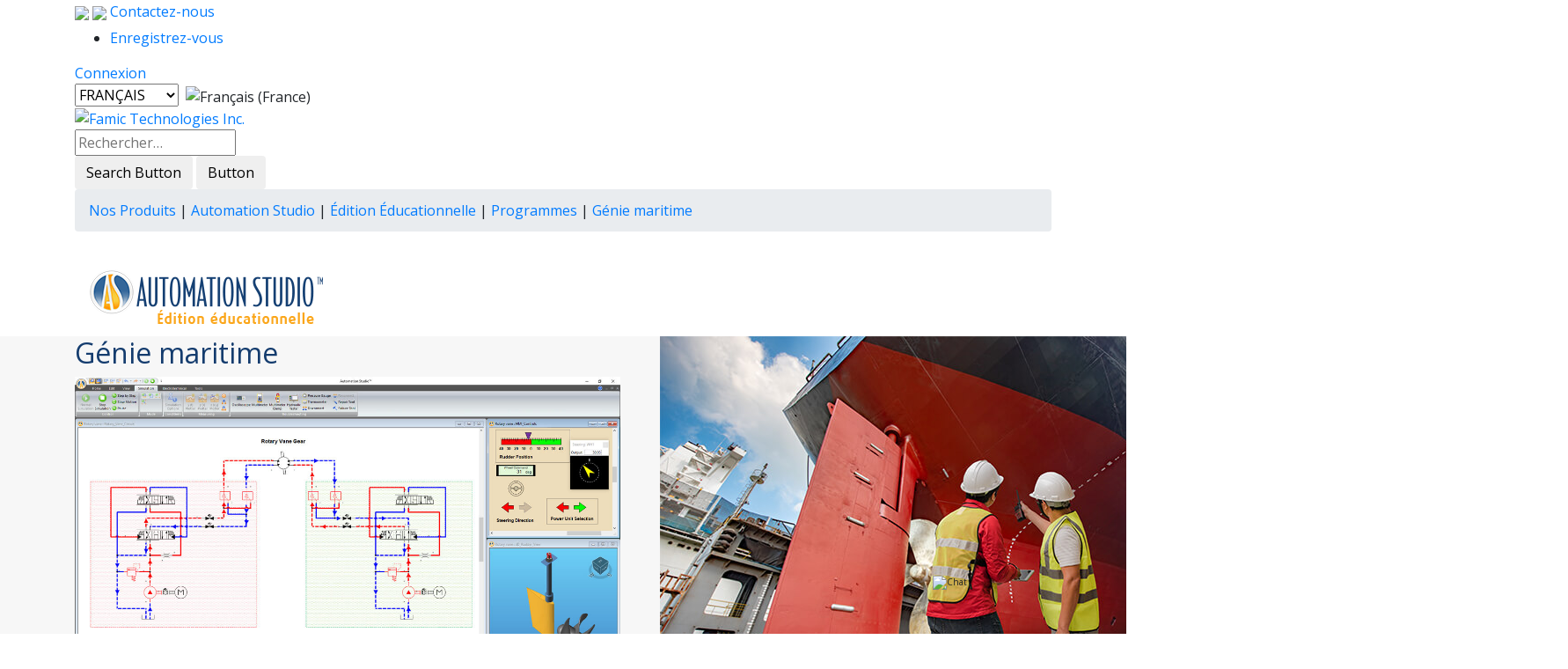

--- FILE ---
content_type: text/html; charset=utf-8
request_url: https://www.famictech.com/fr/Nos-Produits/Automation-Studio/%C3%89dition-%C3%89ducationnelle/Programmes/G%C3%A9nie-maritime
body_size: 46776
content:
<!DOCTYPE html>
<html  lang="fr-FR">
<head id="Head">
<link rel="apple-touch-icon" sizes="180x180" href="/portals/0/Images/favicon-180.png">
<link rel="icon" type="image/png" href="/portals/0/Images/favicon-32.png" sizes="32x32">
<link rel="shortcut icon" href="/favicon.ico">
<script>
    document.addEventListener('DOMContentLoaded', function () {
        //shows language without country
        let lngs = document.getElementById("dnn_dnnLANGUAGE_selectCulture");

        //if selectCulture is not null then execute
        if (lngs) {
            for (let i = 0; i < lngs.length; i++) {
                let lng = lngs[i].innerText;

                if (lng.includes("(")) {
                    lngs[i].innerText = lng
                        .substr(0, lng.indexOf("("))
                        .trim()
                        .toUpperCase();
                }
            }
            //patch pour la duplication du dropdown
            let arrayAvoidRepetitions = [];
            for (let i = 0; i < lngs.length; i++) {
                if (!arrayAvoidRepetitions.includes(lngs[i].innerText)) {
                    arrayAvoidRepetitions.push(lngs[i].innerText);
                }
            }
            lngs.length = arrayAvoidRepetitions.length;

            lngs.style.display = "inline-block";
        }

        // faire disparaitre le lien du profil quand deja login          
        const isLoggedIn = $("#dnn_dnnLogin_enhancedLoginLink").eq(0).attr("title") === "Logout";
        const lan = window.location.pathname.split('/', 2)[1];
 
     
    });
</script><title>
	Automation Studio™ pour le génie maritime
</title><meta id="MetaDescription" name="description" content="Le génie maritime consiste à installer, dépanner, réparer et entretenir les systèmes mécaniques, électriques, hydrauliques ou pneumatiques utilisés dans l&#39;industrie maritime. Grâce à Automation Studio™, les utilisateurs peuvent créer un jumeau numérique de leur équipement, offrant ainsi le meilleur environnement virtuel pour créer, simuler et dépanner des systèmes performants ou défaillants avant de passer à la formation sur le matériel." /><meta id="MetaRobots" name="robots" content="INDEX, FOLLOW" /><link href="/Resources/Shared/stylesheets/dnndefault/7.0.0/default.css?cdv=1155" type="text/css" rel="stylesheet"/><link href="/desktopmodules/DnnChat/Scripts/jquery-ui.css?cdv=1155" type="text/css" rel="stylesheet"/><link href="/desktopmodules/DnnChat/Scripts/bootstrap.min.css?cdv=1155" type="text/css" rel="stylesheet"/><link href="/DesktopModules/DnnChat/Scripts/fontawesome-free-5.15.4-web/css/all.min.css?cdv=1155" type="text/css" rel="stylesheet"/><link href="/DesktopModules/DnnChat/Scripts/fontawesome-free-5.15.4-web/css/all.css?cdv=1155" type="text/css" rel="stylesheet"/><link href="/DesktopModules/DnnChat/module.css?cdv=1155" type="text/css" rel="stylesheet"/><link href="/Resources/Search/SearchSkinObjectPreview.css?cdv=1155" type="text/css" rel="stylesheet"/><link href="/Resources/Shared/Components/CookieConsent/cookieconsent.min.css?cdv=1155" type="text/css" rel="stylesheet"/><link href="/Portals/0/portal.css?cdv=1155" type="text/css" rel="stylesheet"/><link href="/Portals/_default/skins/porto/Inner.base.css?cdv=1155" type="text/css" rel="stylesheet"/><link href="/Portals/0/css/main-edu.css?cdv=1155" type="text/css" rel="stylesheet"/><link href="/desktopmodules/DnnChat/Css/2.0.3.0/chatModule.css?cdv=1155" type="text/css" rel="stylesheet"/><link href="/DesktopModules/LiveHTML/Resources/Tabs/Style.css?cdv=1155" type="text/css" rel="stylesheet"/><link href="/Portals/_default/skins/porto/Inner.theme.css?cdv=1155" type="text/css" rel="stylesheet"/><link href="/DesktopModules/LiveForms/Resources/Style/Setting.css?cdv=1155" type="text/css" rel="stylesheet"/><link href="/DesktopModules/LiveForms/Themes/Porto/Theme.css?cdv=1155" type="text/css" rel="stylesheet"/><link href="/DesktopModules/Mandeeps/Libraries/Common/Frameworks/jQuery/Plugins/SweetAlert/1.1.3/css/sweetalert.css?cdv=1155" type="text/css" rel="stylesheet"/><script src="/Resources/libraries/jQuery/03_07_01/jquery.js?cdv=1155" type="text/javascript"></script><script src="/Resources/libraries/jQuery-Migrate/03_04_01/jquery-migrate.js?cdv=1155" type="text/javascript"></script><script src="/Resources/libraries/jQuery-UI/01_13_02/jquery-ui.min.js?cdv=1155" type="text/javascript"></script><script src="/DesktopModules/Mandeeps/Libraries/Common/Frameworks/WebAPI/1.0.0/webAPI.min.js?cdv=1155" type="text/javascript"></script><script src="/DesktopModules/Mandeeps/Libraries/Common/Frameworks/jQuery/Plugins/SweetAlert/1.1.3/js/sweetalert.min.js?cdv=1155" type="text/javascript"></script><style type="text/css">p > a{ text-decoration: underline; font-weight:600; }
</style><!--[if IE 8 ]><script type="text/javascript">jQuery("html").addClass("ie ie8");</script><![endif]--><!--[if IE 9 ]><script type="text/javascript">jQuery("html").addClass("ie ie9");</script><![endif]--><!--[if IE]><link rel="stylesheet" type="text/css" href="/Portals/_default/skins/porto/Resources/css/ie.css" /><![endif]--><!--[if lte IE 8]><script src="/Portals/_default/skins/porto/Resources/js/respond.min.js"></script><script src="/Portals/_default/skins/porto/Resources/js/excanvas.min.js"></script><![endif]--><meta id="Porto_Viewport" name="viewport" content="width=device-width, initial-scale=1, minimum-scale=1 user-scalable=0" /><link rel='SHORTCUT ICON' href='/Portals/0/favicon.ico?ver=ZFVvNIlXyeer3V_GELmljA%3d%3d' type='image/x-icon' /><style></style><style type="text/css">
#LiveForm34553 .Submit-Align-Default {
margin-left:0px;
}
</style>
<!-- Google tag (gtag.js) -->
<script async src="https://www.googletagmanager.com/gtag/js?id=G-ECLGZW5XK0"></script>
<script>
  window.dataLayer = window.dataLayer || [];
  function gtag(){dataLayer.push(arguments);}
  gtag('js', new Date());

  gtag('config', 'G-ECLGZW5XK0');
</script>
          <script type="text/javascript">
            (function(i,s,o,g,r,a,m){i['GoogleAnalyticsObject']=r;i[r]=i[r]||function(){
            (i[r].q=i[r].q||[]).push(arguments)},i[r].l=1*new Date();a=s.createElement(o),
            m=s.getElementsByTagName(o)[0];a.async=1;a.src=g;m.parentNode.insertBefore(a,m)
            })(window,document,'script','https://www.google-analytics.com/analytics.js','ga');

            ga('create', 'G-ECLGZW5XK0', 'auto', {'legacyCookieDomain': 'none'});
            
			var dimensionName = localStorage.getItem('Analytics.Page.PageVariantDimension');

			if (dimensionName != undefined && dimensionName != '') { ga('set', dimensionName, 'Default'); }

            ga('send', 'pageview');	
          </script>

        </head>
<body id="Body">

    <form method="post" action="/fr/Nos-Produits/Automation-Studio/&#201;dition-&#201;ducationnelle/Programmes/G&#233;nie-maritime" id="Form" enctype="multipart/form-data" novalidate="novalidate">
<div class="aspNetHidden">
<input type="hidden" name="__EVENTTARGET" id="__EVENTTARGET" value="" />
<input type="hidden" name="__EVENTARGUMENT" id="__EVENTARGUMENT" value="" />
<input type="hidden" name="__LASTFOCUS" id="__LASTFOCUS" value="" />
<input type="hidden" name="__VIEWSTATE" id="__VIEWSTATE" value="8AmOFq33joH5XlKDh+/trLumCLOmtZ3mz71dULC9U490dZF+rZVAe7nkSWxLRowXfl+XWwXBS8xar1ViCUu/AqVl+NFdA0Q9Z7MTZUJlYkTOLp7D1fV0IljO/BZGYD3lO4z5zA22H/iVWztlFRjOI0e2mE8ZOsDEilCkBuV2Z7uGcq7gsTRRKXZAnNWOslUPpAbkeTtWntfcadlIB4Sd5MtMoY4NbL20NQXE8IgFqyzi+oVBo6Dbtzh8VxQsI/gxNeMWHQ/rnBXV7d06bIIjdQymULHRX5rG2s0GTmRAyC58xnzlaWtx9GfqTYQKc4ihHccQakRjz4H3WQB9Vy4GGoNlpss+PJn+4NVQSRUZjnun5ueCVF6+n72QLOKZCAIvl0Rbh+YlU9JoPVheTDfu1GLn0QYPh2N8eQGmXAsh2qV/[base64]/S0shA/b2d8at7sBmdCOXS8UE8eOBedlQR6/[base64]/X3AInEPmFLqhsu6Fne5dIYWDvJBLNrebXvtu7EPF7+RbG/tllhCweG0kzvzsJZbdxvc/KHHfGsblHgUaLdoyJmlRKo28BecHTllUGoLzmKDPkie4yyJUQfODTRMC98ecnSdTtu4ss2yvWn72TFEgtyGJ52xR6fsD+a/YeUcHAaQaYSOnIS1aNR5nEztYm6R+3dK8p7RuU3TPP6wxwhnHUEiVJ7Q9pe8w+72OvIMm4giNgu/5UvgHKHWTtcwMnIr/1CcsTJ/a0kv169jo3K6VwlEYWC4gEeweAt/PHfoAM5vcCjmgb1CklckGS9lwyzQz7L2h+BfeeWVud5zz5bphL4RqaX3YeJzNV7EG9p+0tMpBpWh/7wgB3xlP3x2Bu/NeaYbINHIAkxd61xNKLh7TZDJME+II81dTnxsLcYERTla8vZQx0vpJhTZe9U2nyJhqwpQwthZLR+SqERN9V2MTlcrlyYWN9lmDGojd4B11i+ycUaXF9SASiYzRPsB47YtvFgSOzrLsfQ0XPi+UYSHagq/z7IZky5x7XbXu5zCjlKmzgPVms1vWRJtAZy967P8Y+pyh4Tk4igMKDXTwFb3wqE1eU/sU95ysA+DxE/waPDwW2w8N5CLHt0IO+3kdSskM90M0OQOYApgmev9AALs92+UwVjpQBjVyb3XLpKp4kZ1HIbRQsXsLzT3k4sZXmm61CsAFwQ3TBloSHjrwImjsnOXUZxPCKM/vP0WpP7rS6WyJsZ5esOTnLvn8/Q7m0yuW2LRfyzvNJqBpNb7x50CEtrFLFkmUQMMdS7sbqtsco5TIoBSg5mXbtU1tfpP8DLRcAAQ/BOrIDAG91GlsfQcCsbnAt2g0L4M8vG8yassj7O0fe2/RF1WECyFXoEG6kWLZpMUYQ7r4w7apexwsg+pg8igJqk5son0qtt52BW9IwlnyFe45BqYGbBn45uGAHDXKMugn8dGkX/YJ74qjCvGaC/mY1d7GJMGnjR6zT3Qd+A0tan3et6lzFlnmrUPnuYUWVEC2CM+IG8izAbRrF4qUttFKM+6v8wxZczi/VHtgGpk5wwdrSS0ItbLWJOw8G8CU+ArujnH1f8V+XUa+YRz6irA+ug1YhqDPTGTQsM/s1JQErfrSIeqgKzm8gA4R0+IgjDSX1RwV/uzf9dau7hNp+q3bJh4kZgXFkoOiBp0Y5WxLboCMnjtj0oH0w6+0IxtBwMF4flPqn4gx/IHAUaFLkJdZQsDQGO2N/KmRCoVJzjsTxS40moFNT1kLTgZLcteNbCCYzzZur0IDSdFtVcw6IUPkYcP4PqtTY9kxYcXqPVfpVFhfkeXRKAdPsT3yzuKDxT+oReLsi7+eB5D38hEZxKD4JHJBMJPEl+c36Yl2eSQ9jxzNp1vGJRH1Cw8v3rrx9FFutBE1z1/FBqrS98DoolyzdpLpZ8+c6WZDAouBi1rI6ZnTZ8wU3ey6Y7vb63GVTvGTxBSXejL3XjlQHTVXY210IOdvKkOv/Eqd7+FimvfWfmJmof+eENreTs/cuuFAu38+PrRXyal4EABQPh5kKbsBnU1NKElaJxlgVxvGsyLjoa0Y3t8SnN3FRtv2QqjCKexYBB7Vqf0QJ/owictaO9sb3wYfMvHvu4RSutlhH2YAvqXhxtsIaax90cd7WNh7wCUlBRACbQXtlQZ3EIG+/pnVqmsOwBOtycRTKOUCRptrYNEz2frPcg7jJqISpeIxa1Ja1CChk6JRYMGFBgA9KgHq6o6y/gWG9T9JWr+lDPdHK2lODj509BTMT8WjNrvAWC56HeW7B0qXZ2fSsLbS78HWyuS4Yw+yD1hTrc0mT2DkTQ73AqtJ4N9MibRtaVsxvG8CS4z0BD7dA8aqg2PufOINsg/Sg74Mmr/N3Od37ON2sOnTY2/gpsAd4rViUj18vMtmK3D4dTCwMe4XgxCcAizh8+XkWCCKYqUWm/GtMU7gd7vLTh7sjS7B6f4dGchOzCpW0iOwaCprJH66G58lFnrdugaMqrOh+LvGJ4w0tq6b3MR7m/ryWUDAosbTqWEZGSd0PDwTW3j8YcVKFtZoH0UvQZAfQLI9/nsNd9Tcmc1T4uZAa1Afouaw3RXEbYxa680YYbku5/mIRAsEQ69uA70FPqGFg12VIGaXo7wCJCb9nteZgd7KOgChMrfMFWVdy3r1o4/SJEenUJZTzVtXc+HbcP18aJ4esT7Xkum+M9J7zGV70IlVCVLgTdtu9syvlXWXojGUDx5ASecDbZ40bD1TSJE9qmp95+eCf5Ws1Y5+kXRQfRErOudyx0AfS7X5JdN5Wab6pWNlmtJDOMgzgY2r0XOThBuHgSOY1g3kF8PAdY+hz6f5/1E56CyPXz/PYGbHFw7/n1R8BLNmh7PKu9FuirQI5uaZAFx36gKdynsNUrAlV13UdEUB014XJELxF9kGQDAFwZAfyBexsT4fyg/KHaZcU4cz6hu2IQu/SrhbzJQamLzI8r3ohSiB8UwM1oLwWzWtU/nzSTg3GlAihd8ekQo7mU6QphIUDUSphbeVejHudHRMzZFkCbT/WNH0JSFsJvo7Wh3Tu0/pEXBHUigE9XaUMFOyNaKk3PV5bVcZujLfy1A55/5/JaP1H6391gVuMsmUSCmTxpU+DQmJtvr2SeE6YxXblNe6eKZH0w0yMVCe0HyOCBEpdxbRjy2CPZ+iIehGA5OJruWSGnhRqstyfUWvUe101WC4sZbfWpER0ZvQ5p6Phc4oiWEJe7iXmVb8HJEG/takE/K3KLYFlWnV/BkzdopDA8ELqqa4CZwRh/VFcH3C8oY0rrMIzokYqs6HVf2ILrGcrwFkFugQvu3CpDqcdKRNAco9GRTbfMMnEYWUclBy/GYWZLyPP7aHqOPTbQHfKJeQLA5nuDS+9UtDIpPPPUVpWU7f2XaRATlcKXwuYyOLGZHGttxf+sOK8x2Upk4Rs5tw7+nFh+eusgVB4mvPf8dXO1fhyRJCB3VWuEabSbB+eSPL9ez+Xt/ZvwFqPdcTBksaaBd1yOkaH8RZ3uC6YZxLCXJug+0ucKUaodEEaPYJI7wux2bKooK7K3bxbkzp7TZ+cQ/XdGyuzhfuO3rIQ8+yvr7SOV5oUJtG2a+mN4TwmecjY+qhrF8vqi7IzF0u4ri4dc9eYYkFntG74BiYYbZWLVCcj9LHwox/JyVBYjz2IuZ3iScLgtFvJoYU7lDAS1fiXh7RPHWjCUQOZ5WWWGPsmvJuGAsNfhtdht9MaPGE/GH8VQ2KEvUXbD1yF5U9pBKXHnqKLTwKgAfNU48eF3yB9GDlxOj0CBPBi2bixPTj9pPdbpaRcrtTXxwJ7Dn/Z1gH0WdM6i9cOGg3liGZcSIt/8TYkwFW+Ny3qvl8LvW6wRUzyuu+8XpTEBREpxChx4SeL8NDoLIj8hBxBCeJc9b8NXB61rVju4kKo4svAUYU7ShkJ0b5JFhMEVcuXxQFps9Z2TTNrgSmr1n4M9p7xl669mNZx7Jpa9nz1TAmt/IVAoS5dgWXxN7lmZdJfi1m7c1E646YMkk2US0v7u6J5s7rZ7lbMiHruuFflakwYSJRu5RkjCDE1pNGSrMxjLAo8PfqBZ4EUOjeVr0upiUJ3/a+2SSTX5m8PZD73uSamOszUXmvkmoyEj9Q60MVr3eI6pEUwsRpwBtZrtbNrwQ3t4hFpNS+3/2JYaD5uVL0MOuBQ+/fAkijn/FgtZI5X1veNd4N0+Q5PnX5tgNp8UnoVjvbB27lFVzMTs17teUzh7mkKJwG5qcwfP8SNOfH5HCVZ1parWDVuz71Ggc47/P70XhZkDZrWiDux822WxlNfiTNg9keZRUiyChx5fmouwY54cN+rwamOUB8sbY5gzHITP5VUJZoRpla7nZSdBg+3A3Y+6GZ/gdKXBY8Z0OZDcDEuqWNBe2JAWQbNAoUDOc9P4GfBwAcvfIIHId27LhUNlxE9jSZvzIiVG0worfe9nEh4BgjtoSNqlm4K6qDVZpL9tEV48pjAwKimkVk/vsrk/LOSqMqSgpKjUX/5y8UGDXKC+foidF3CRlb9dWMPUPz7rUHG6WYGjbmUlDxVhIMDE+kLxPTlWUPhXSbAdRq/nEzoufB1KkRrnSZJzd3Eu0p+IBtpuW8omwrlh55/5BUfwpwRh0JdZ9IcGHy4vxC60kdkqZIRQ8cSv2M1qhX7UgWVyfMJM/cw/Um+xHQZJMs7iZa/KcYwpYPsTChzNTyMEn+4nCl+4a+/[base64]/Zuima8P/qVpR+wMrhaQMmrsTVPmz6d0adCDurQVRVd9hXorBq3B/dkFLcl9U0pROjJrFQEn1tsSdnILBn2vWBswPEIgHLc7K98qlsVeNDoChnBUvM0gg8maGKqzBoQztoYOzpjKRtx/BVkRUigqkWUkWFbTbvzxgKVWkkZ+Rj0uSPs+3ayoTfmIUwgDaR3kH3y1bWtCieXRliMGeKP5swm3AW3GBaDe/DR2HBj9RsBIuazHZtoJzXxtk5VPToSiownpYFhQ0DS9/TSlwLBBatYLXdIV0lbOxx0W8VEVwPU3Uk9/LCdZMvXZQE+dJCxXCmI8cLrF5YGOWhGyas+8YRuNVnpwDwJ31PubDJCGxxasJHcnGOJK0jFswW6If84mAilFoMDgXQtLtOJdagobAn2vUtOXgWsd+cmks/qoElsMgKnrrru3Vo0Bpgg2ubpfoNHjayRS6aEhdhQ61BUUvwVbxJNs1kLp+FMlXH4thdHJT/FgAZssTitzxpsXvbTLds71gbbhJblf3NZEzJNz90ebiSSStnT9jeh+tHYf4qWhmrl9e" />
</div>

<script type="text/javascript">
//<![CDATA[
var theForm = document.forms['Form'];
if (!theForm) {
    theForm = document.Form;
}
function __doPostBack(eventTarget, eventArgument) {
    if (!theForm.onsubmit || (theForm.onsubmit() != false)) {
        theForm.__EVENTTARGET.value = eventTarget;
        theForm.__EVENTARGUMENT.value = eventArgument;
        theForm.submit();
    }
}
//]]>
</script>


<script src="/WebResource.axd?d=pynGkmcFUV190f1DuopRZCwysrIEpr12_DXHbTk5SUofhf6weyEhxIQ_ADY1&amp;t=638901382312636832" type="text/javascript"></script>


<script type="text/javascript">
//<![CDATA[
var liveHtmlWebapi =  window.___WebAPI.jQuery(21794,"LiveHTML");var LiveFormWebapi34553 =  window.___WebAPI.jQuery(34553,"LiveForms");var LiveFormTabID34553 = {TabID:6997};var __cultureInfo = {"name":"fr-FR","numberFormat":{"CurrencyDecimalDigits":2,"CurrencyDecimalSeparator":",","IsReadOnly":false,"CurrencyGroupSizes":[3],"NumberGroupSizes":[3],"PercentGroupSizes":[3],"CurrencyGroupSeparator":" ","CurrencySymbol":"€","NaNSymbol":"NaN","CurrencyNegativePattern":8,"NumberNegativePattern":1,"PercentPositivePattern":0,"PercentNegativePattern":0,"NegativeInfinitySymbol":"-∞","NegativeSign":"-","NumberDecimalDigits":2,"NumberDecimalSeparator":",","NumberGroupSeparator":" ","CurrencyPositivePattern":3,"PositiveInfinitySymbol":"∞","PositiveSign":"+","PercentDecimalDigits":2,"PercentDecimalSeparator":",","PercentGroupSeparator":" ","PercentSymbol":"%","PerMilleSymbol":"‰","NativeDigits":["0","1","2","3","4","5","6","7","8","9"],"DigitSubstitution":1},"dateTimeFormat":{"AMDesignator":"","Calendar":{"MinSupportedDateTime":"\/Date(-62135578800000)\/","MaxSupportedDateTime":"\/Date(253402300799999)\/","AlgorithmType":1,"CalendarType":1,"Eras":[1],"TwoDigitYearMax":2049,"IsReadOnly":false},"DateSeparator":"/","FirstDayOfWeek":1,"CalendarWeekRule":2,"FullDateTimePattern":"dddd d MMMM yyyy HH:mm:ss","LongDatePattern":"dddd d MMMM yyyy","LongTimePattern":"HH:mm:ss","MonthDayPattern":"d MMMM","PMDesignator":"","RFC1123Pattern":"ddd, dd MMM yyyy HH\u0027:\u0027mm\u0027:\u0027ss \u0027GMT\u0027","ShortDatePattern":"dd/MM/yyyy","ShortTimePattern":"HH:mm","SortableDateTimePattern":"yyyy\u0027-\u0027MM\u0027-\u0027dd\u0027T\u0027HH\u0027:\u0027mm\u0027:\u0027ss","TimeSeparator":":","UniversalSortableDateTimePattern":"yyyy\u0027-\u0027MM\u0027-\u0027dd HH\u0027:\u0027mm\u0027:\u0027ss\u0027Z\u0027","YearMonthPattern":"MMMM yyyy","AbbreviatedDayNames":["dim.","lun.","mar.","mer.","jeu.","ven.","sam."],"ShortestDayNames":["di","lu","ma","me","je","ve","sa"],"DayNames":["dimanche","lundi","mardi","mercredi","jeudi","vendredi","samedi"],"AbbreviatedMonthNames":["janv.","févr.","mars","avr.","mai","juin","juil.","août","sept.","oct.","nov.","déc.",""],"MonthNames":["janvier","février","mars","avril","mai","juin","juillet","août","septembre","octobre","novembre","décembre",""],"IsReadOnly":false,"NativeCalendarName":"calendrier grégorien","AbbreviatedMonthGenitiveNames":["janv.","févr.","mars","avr.","mai","juin","juil.","août","sept.","oct.","nov.","déc.",""],"MonthGenitiveNames":["janvier","février","mars","avril","mai","juin","juillet","août","septembre","octobre","novembre","décembre",""]},"eras":[1,"ap. J.-C.",null,0]};//]]>
</script>

<script src="/ScriptResource.axd?d=NJmAwtEo3Ip9JPk3_0ZI7GAE-lJ4dEIoTbnUvlDn2y1sRoanAQo2DMjry-maq62CPmrMJ0zRK96ND8Q-R0ri6WD45zmACPRSGRWBtNY-MyR7jTTJEWCSnL1Zyfp6keYetZx69g2&amp;t=345ad968" type="text/javascript"></script>
<script src="/ScriptResource.axd?d=dwY9oWetJoJg78paLy31QKVP2AkGDHIDh15UZcoYyoM9u3XG_mNUcn-3XwreTZ6S8JLU5uSgif1XETcnZQNxs3yfpilZYdWl4276IVojLpDBcjtvB0BZyZXj2daeUZebM3lAyjUd6Safxzni0&amp;t=345ad968" type="text/javascript"></script>
<div class="aspNetHidden">

	<input type="hidden" name="__VIEWSTATEGENERATOR" id="__VIEWSTATEGENERATOR" value="CA0B0334" />
	<input type="hidden" name="__VIEWSTATEENCRYPTED" id="__VIEWSTATEENCRYPTED" value="" />
	<input type="hidden" name="__EVENTVALIDATION" id="__EVENTVALIDATION" value="mEcrRNs/sQu5MC2PSeJJup8Jpcp55NNL8XSnF8rUhhzxF73k/XsdiSz41AY1ZEdTjSK6cgnE+t90cWx+M8689E4pcyaN+GjW0nufx+Pbf0gormmKE+hThENXRtkpqpOVUp5zL5/x/7+yAOEhlZ01bZ6eKs95HhwVrGHFhduY5w+BqHf+EhSoOwCDS65Ipi1RhYsztScAANxI32P7NWa5XXdAeW3x+DGa52Ax9xSgEAIFll45MDio45WJZGOMavgkjRIWyjtRfkE3b+w8Cqr0u8ibrEyuh3IrZPyWIotydFgpqcZT86xi/Gr1TFHDM07VQnrTEc/Nk3hOxemHHVhN7EhDkqb/hc34/w1eBP8RC+IsU28YFb789TSlXprvq1Zalyh3CDkiy4wWQ6Wx7vMco8iBPDOXuk4fDKRRZUqgdzRNJb7GN69uWad5i0Xv0CSuxWY1M3A8DPJYAW8Lz8Sfo4keylDQxDah5CDdZ8RIMJvo1kPTju1ekeXtPTJwVuN8fiQSov/NK0BYMxaUPcMTGDbSv073qXKnqx1G2ZmNonPiOqjMYs44/Y+FUIXk2gwrdeMnD4u4eYOkYpD6LMTlHtBsMg4BwU1JFY4hkH+BK6ZJAtCmbIse8Yd/0tVBsthHko6ONU+D1R1tPelaJxGLOpzgKEFLjUkwqqyYj7cOWQqPVxXl+U+XlU9Ow+J1tBGGawZt1aSQCnvcl5Aaj0o/i7igtICTPfFuibZsNrdF/1V5JBpa5ZYZuA8hhfpgjU7L/Lcn4AFrF517CL8keQoI7fMFmq/SOo7JWl4mO1t5tGKZUIHqUqWH8f4nxNJ93TqVYjd2LcL+bXOC4VZQyt0/ZOJGDCtSSolusjwDk6q09vLD+h2nXhOL6/0ft1JMPEJ2MUL7FdWkCfitrnivuY2hNvidp6GGcDywFq5v2VHzubng7Bq0Peb5ien6Pz2qJV2NEqPPm5bRNBP2bvEt/uTAyyXa/[base64]/wvrZfvRrLSkmiFIv/lb+VwHFKeZB4QZ/rynxK73378rybdoapePoMU1IjSbeRDKwOKRtNyV/E/yt5c//KixwKyMlD4qnsC9fjbmnLXk5+W7IIuV0rJjEwFk7vnoOvwKTCG/HHAYNYqNHQ3xlHoWF4PEKE2RM0AfOOD4YhjVnNpsRo5Y1+128kbmd8F1gNQLP+AVjm8m6wPJ3QhYcU+HJFv5sCEj/+Pnzdet59t/DHA4cu274RN1h6N7QOwJO5isBZ0V7axdEGXY8QMfcxoX3BKAB7HJqFm4ekSXx88DjzCDKc1N7MeXAHOPdf2YnKFavYwdOZtVrEL2pxcIBNHZ50YvTrPS045Gh1QL8cIGiHOfh6ndyAz+PZqudFdy+imewfnk/UmQ//It5i+2IgL/ykHabVQTsaiALrdgnlYMDDxh8U6kkvgSdpTAbMZ9WMk4V3MBB9NSYSYYUXqSBvZNbj9T6OyuItsrBrOwgpOQkW3WKfL2ayIYIrJNDOpJw+GSMSuDw+q3B73nzN6RnLDO/pAw9INzwPDyJgkdD1olNB++h6vFsEK5VLCyP9EqOTbdWKhE7L0490/lz1TWHK7M4IqTUYqxu9o4FvBPDOsTrFzzvi4daF1mYBx3cu7Urms+Ils+Ldje067Hnu34B7/Io81AABIqbRcAB5I2E4TrM0M8mva+yW57ZWW7P+6NkOfMPL/9rJGGss2yC3WsNCBzlqVdaViEXmsfL/[base64]/z6preVGVp71loe1ATErFwG+ESkC4lsLaWI8Y9BOVyMARbYLYjoysFpQvgzIxaHLfJQ+JIik7vGInJVkX7fAwseFKtsGYL6nEPTzRNG/sJ4d+9t/HtE7MPpbiIsBYzK2y4FGs9pE4jcB1dcbSZYutHkqY+pg/o+g4IKeVMNWZvqGzvLQW1sxSTmgA82v0U1WM6QVIdSK9FNGybttySRg+GaexBP+UMN/MeYTgSWKPy06Q2ZYMAPXU0vELAfh2fg7Qp/4y4kP0xcactjUbhgcabnl7MUVt5o/+ezWJIwaONjze9I+da7/WqVuHmT+S6pdV0pWr8uE/[base64]/cB7Yl5VjxeoOYQ996ZB+3OJIIDJN4FVaaqgv4sTdIPS6o6SNm0txFT+usBAEUesZSqHMbn8Xm9XteBzhEkwqDuCQ9Oa/bpVZ1UgKYiqbJ/tYa/pSy/PkZ8dQeSSgIq6kCGzp/[base64]/[base64]/mCU4iVwOlYWwVxNrNjuDCS5MA4vmYmeqx+iRrdyVsj3OfV/0dNK+jZXXe0L6+Dmhb4lonR2+G3TNl39R0sV7vYSBYlYOv8HGIzj7yEnMh6g2CjACxrS4af3xejLEEf7mBnZoRcZh0PRn1b1qNCa+MIl2qjKTfLgT83sPbUzFpojYssbXo8r+S7+IT/RGNZovi28H7AnUwiZzOpJ5Nuw+/EndXrTCJANwSJJ974DDQhGg/OhHXlrabzSRTz6puJ4uR36PniHClIOf8oc6ARJwQ4wcRYjGSA72Sif5oxRHyUSdZ2ksH5D9jGSvOShIbgi9CxXAdr+gBnYwlmMeAPBN0zWM2VIvxV2mIPMm190MJ3giPdSJeCU5x292Fk4/itzo0WJwAoD97JikMUMzHS43HN70rlaftyu4QcWwi5THhmAC8gJ7Kuo3WzPSLAo3spT+WU3vb0YTijGRLZoL4ULWHzn/x0F9q6+hmlclIssn6EkG6us6pMU9NRJmo7CUM+LxzR0tUP8vWhYAG2/fyuatajsyt/YtCyJJwM/[base64]/K5fYWe7AnW0VW8EOC4xGlYyNbBOEoiNt35QEWsuCeyoV3FhCaY/z73uAQrD+v7UKm9veAAHcg5jvwNp6p2B5g7sGSa6Bj/lNa10MZsXyHBcWp3Z5psHjI33WnkALmtj2BukhbtJYws7rEFJsWLRjKgciRtffJYxX4P2IkGfhtYWpI5uj002SdwG7lidw5aNWyMJrYosZ/owR3L3BpNRXs85muidzC97hIfkzyyh5a59JcbaGzac+pcspbCQ+AhXqCa4ngxI0dX9WgOxzrLRiKpS2MpDnvzArWXrY5t4IFu/lePa5YbDYZi7ZfvuOaqhGfpihqzu2VW/4xu0RoaE1Pdtb/LCgfC1VoIq4AKAPg0KPv52Mfru/uVE4JL9GqYeDpz1CYAHynHzy5nOUPTENFJUcR7o0Za4evFDKwZlNAhAyFUesr60st/abgARSZ1xJwJUjwBRUWbsG1tzxKdjo0B5oBArNXaU72KHRy+kZmKe/apyuMo/0RL0dKWKppi5ye5pPbmLoq9jqZgOWXsNxXFoUtFW1M9g4hrIO002Sez1BHIXtAoybAlWuQH9mWDaRbooMyAgkWkmXSf1I1nzdy1d7IjakWFIeuf5V/6DK+RZ1m2j60MSVtufkjrfjRxUH" />
</div><script src="/desktopmodules/DnnChat/Scripts/jquery.signalR-2.2.1.min.js?cdv=1155" type="text/javascript"></script><script src="/desktopmodules/DnnChat/Scripts/jquery.timeago.js?cdv=1155" type="text/javascript"></script><script src="/desktopmodules/DnnChat/Scripts/moment.min.js?cdv=1155" type="text/javascript"></script><script src="/desktopmodules/DnnChat/Scripts/date.format.js?cdv=1155" type="text/javascript"></script><script src="/desktopmodules/DnnChat/Scripts/jquery.slimscroll.min.js?cdv=1155" type="text/javascript"></script><script src="/desktopmodules/DnnChat/Scripts/jquery-ui.js?cdv=1155" type="text/javascript"></script><script src="/js/dnn.js?cdv=1155" type="text/javascript"></script><script src="/Resources/Shared/Components/CookieConsent/cookieconsent.min.js?cdv=1155" type="text/javascript"></script><script src="/js/dnn.modalpopup.js?cdv=1155" type="text/javascript"></script><script src="/js/dnncore.js?cdv=1155" type="text/javascript"></script><script src="/js/dnn.cookieconsent.js?cdv=1155" type="text/javascript"></script><script src="/Resources/Search/SearchSkinObjectPreview.js?cdv=1155" type="text/javascript"></script><script src="/desktopmodules/DnnChat/Scripts/2.0.3.0/Chat-Common.js?cdv=1155" type="text/javascript"></script><script src="/desktopmodules/DnnChat/Scripts/2.0.3.0/Chat-Visitor.js?cdv=1155" type="text/javascript"></script><script src="/desktopmodules/DnnChat/Scripts/2.0.3.0/Chat-Visitor-Html.js?cdv=1155" type="text/javascript"></script><script src="/DesktopModules/LiveForms/Resources/Scripts/Tooltip.min.js?cdv=1155" type="text/javascript"></script><script src="/DesktopModules/LiveForms/Resources/Scripts/LiveFormMobile.min.js?cdv=1155" type="text/javascript"></script><script src="/DesktopModules/LiveForms/Resources/Scripts/intlTelInput-jquery.min.js?cdv=1155" type="text/javascript"></script><script src="/DesktopModules/LiveForms/Resources/Scripts/utils.js?cdv=1155" type="text/javascript"></script><script src="/DesktopModules/LiveForms/Resources/Scripts/jquery.watermark.min.js?cdv=1155" type="text/javascript"></script><script src="/DesktopModules/LiveForms/Resources/Scripts/jquery.maskMoney.min.js?cdv=1155" type="text/javascript"></script><script src="/DesktopModules/LiveForms/Resources/Scripts/strength.min.js?cdv=1155" type="text/javascript"></script><script src="/DesktopModules/LiveForms/Extensions/Fields/ElectronicSignature/jSignature.min.js?cdv=1155" type="text/javascript"></script><script src="/js/dnn.servicesframework.js?cdv=1155" type="text/javascript"></script><script src="/Portals/_default/skins/porto/Resources/Menu/menu.min.js?cdv=1155" type="text/javascript"></script>
<script type="text/javascript">
//<![CDATA[
Sys.WebForms.PageRequestManager._initialize('ScriptManager', 'Form', ['tdnn$ctr22004$View$UpdatePanel2','dnn_ctr22004_View_UpdatePanel2'], [], [], 90, '');
//]]>
</script>

        
        
        <script type="text/javascript">jQuery(document).ready(function () { jQuery('#login').find('a').removeAttr('onclick'); });</script>

<link id="font" href="//fonts.googleapis.com/css?family=Open+Sans:300,400,600,700,800%7CShadows+Into+Light&display=swap" rel="stylesheet" type="text/css" />

<div class="wrapper" canvas="containers">
	<div class="body">
		<div id="SkipContent"></div>
		<div class="mini-widgets">
			<div class="container">
				<div class="row">
					<div class="col-md-4 text-left">
						<div id="dnn_HeaderLeftPane" class="DNNEmptyPane">
						</div>
					</div>
					<div class="col-md-4 text-center">
						<div id="dnn_HeaderCenterPane" class="DNNEmptyPane">
						</div>
					</div>
					<div class="col-md-4 text-right">
						<div id="dnn_HeaderRightPane" class="DNNEmptyPane">
						</div>
					</div>
				</div>
			</div>
		</div>
		
			<header class="flat-header" id="header">
				<div class="header-body">
										<div class="header-container container">
                            
                            <div class="header-row justify-content-end" >
						
	                        <nav class="header-nav-top">
							
<div class="nav-contact-container">
  <a href="https://www.famictech.com/fr/À-propos/Contactez-nous" class="nav-contact-link">
    <img class="nav-contact-icon"
         src="https://www.famictech.com/Portals/0/Images/Educational%20Home/contact-us-icon.svg" />
    <img class="nav-contact-icon nav-contact-icon-hover"
         src="https://www.famictech.com/Portals/0/Images/Educational%20Home/contact-us-icon-hover.svg" />
    Contactez-nous
  </a>
</div>



										<div id="login" class="justify-content-end" style="padding-top:6px;">
											
<div id="dnn_dnnUser_registerGroup" class="registerGroup">
    <ul class="buttonGroup">
        
        
    	<li class="userDisplayName"><a id="dnn_dnnUser_enhancedRegisterLink" title="Enregistrez-vous" rel="nofollow" href="https://www.famictech.com/fr/Enregistrement?returnurl=https%3a%2f%2fwww.famictech.com%2ffr%2fNos-Produits%2fAutomation-Studio%2f%c3%89dition-%c3%89ducationnelle%2fProgrammes%2fG%c3%a9nie-maritime">Enregistrez-vous</a></li>
                                               
    </ul>
</div>
<div id="dnn_dnnLogin_loginGroup" class="loginGroup">
    <a id="dnn_dnnLogin_enhancedLoginLink" title="Connexion" class="LoginLink" rel="nofollow" onclick="this.disabled=true;" href="https://www.famictech.com/fr/Connexion-Famic-Technologies?returnurl=%2ffr%2fNos-Produits%2fAutomation-Studio%2f%c3%89dition-%c3%89ducationnelle%2fProgrammes%2fG%c3%a9nie-maritime">Connexion</a>
</div>
										</div>										
										<div class="gtranslator"></div>
										<div class="language justify-content-end">
												
<div class="language-object" >
<select name="dnn$dnnLANGUAGE$selectCulture" onchange="javascript:setTimeout(&#39;__doPostBack(\&#39;dnn$dnnLANGUAGE$selectCulture\&#39;,\&#39;\&#39;)&#39;, 0)" id="dnn_dnnLANGUAGE_selectCulture" class="NormalTextBox">
	<option value="en-US">English (United States)</option>
	<option selected="selected" value="fr-FR">Fran&#231;ais (France)</option>
	<option value="es-ES">Espa&#241;ol (Espa&#241;a, Alfabetizaci&#243;n Internacional)</option>
	<option value="de-DE">Deutsch (Deutschland)</option>
	<option value="zh-CN">中文(中国)</option>
	<option value="ko-KR">한국어(대한민국)</option>
	<option value="ru-RU">Русский (Россия)</option>
	<option value="pt-BR">Portugu&#234;s (Brasil)</option>
	<option value="ja-JP">日本語 (日本)</option>
	<option value="it-IT">Italiano (Italia)</option>
	<option value="vi-VN">Ti&#234;́ng Việt (Việt Nam)</option>
	<option value="ro-RO">Rom&#226;nă (Rom&#226;nia)</option>

</select>

 <img src="/images/Flags/fr-FR.gif" alt="Français (France)" border="0" />
										</div>
									</nav>
							</div>
						<div class="header-row">
							<div class="header-column">
								<div class="header-row">
									<div class="logo">
										<a id="dnn_LOGO1_hypLogo" title="Famic Technologies Inc." aria-label="Famic Technologies Inc." href="https://www.famictech.com/fr/"><img id="dnn_LOGO1_imgLogo" src="/Portals/0/famic-logo.jpg?ver=zKi47bekqCj82PcpxXJlpw%3d%3d" alt="Famic Technologies Inc." /></a>
									</div>
								</div>
							</div>

							<div class="header-column justify-content-end">
								<div class="header-row header-nav">
								
									<div class="search">
										<div class="input-group">
											<span id="dnn_dnnSearch_ClassicSearch">
    
    
    <span class="searchInputContainer" data-moreresults="Voir plus de résultats" data-noresult="Aucun résultat trouvé">
        <input name="dnn$dnnSearch$txtSearch" type="text" maxlength="255" size="20" id="dnn_dnnSearch_txtSearch" class="NormalTextBox" aria-label="Search" autocomplete="off" placeholder="Rechercher…" />
        <a class="dnnSearchBoxClearText" title="Effacer le texte de recherche"></a>
    </span>
    <a id="dnn_dnnSearch_cmdSearch" class="icon-search" href="javascript:__doPostBack(&#39;dnn$dnnSearch$cmdSearch&#39;,&#39;&#39;)"> </a>
</span>


<script type="text/javascript">
    $(function() {
        if (typeof dnn != "undefined" && typeof dnn.searchSkinObject != "undefined") {
            var searchSkinObject = new dnn.searchSkinObject({
                delayTriggerAutoSearch : 400,
                minCharRequiredTriggerAutoSearch : 2,
                searchType: 'S',
                enableWildSearch: true,
                cultureCode: 'fr-FR',
                portalId: -1
                }
            );
            searchSkinObject.init();
            
            
            // attach classic search
            var siteBtn = $('#dnn_dnnSearch_SiteRadioButton');
            var webBtn = $('#dnn_dnnSearch_WebRadioButton');
            var clickHandler = function() {
                if (siteBtn.is(':checked')) searchSkinObject.settings.searchType = 'S';
                else searchSkinObject.settings.searchType = 'W';
            };
            siteBtn.on('change', clickHandler);
            webBtn.on('change', clickHandler);
            
            
        }
    });
</script>

										</div>
									</div>
								</div>
								<div class="header-row header-nav-main">
									<div class="header-nav-main-effect">
										<div class="navbar-collapse nav-main-collapse collapse">
											<nav class="nav-main mega-menu ddrmenu"><ul class="nav nav-pills nav-main" id="mainMenu">
    <li data-col="" class="dropdown dropdown-full-color dropdown-primary"><a href="https://www.famictech.com/fr/%C3%80-propos/Profil-de-lentreprise" class="dropdown-toggle">À propos</a><ul class="dropdown-menu">
        <li><a href="https://www.famictech.com/fr/%C3%80-propos/Contactez-nous">Contactez-nous</a></li>
        <li><a href="https://www.famictech.com/fr/%C3%80-propos/Profil-de-lentreprise">Profil de l'entreprise</a></li>
        <li><a href="https://www.famictech.com/fr/%C3%80-propos/%C3%89v%C3%A8nements">Évènements</a></li>
        <li><a href="https://www.famictech.com/fr/carrieres">Carrières</a></li>
        <li><a href="https://www.famictech.com/fr/%C3%80-propos/Distributeurs-et-Revendeurs">Distributeurs et Revendeurs</a></li>
        <li><a href="https://www.famictech.com/fr/%C3%80-propos/Salle-de-Presse">Salle de Presse</a></li>
      </ul>
    </li>
    <li data-col="3" class="dropdown mega-menu-item mega-menu-fullwidth active dropdown-full-color dropdown-primary"><a href="https://www.famictech.com/fr/Nos-Produits/Automation-Studio/%C3%89dition-Professionnelle" class="dropdown-toggle">Nos Produits</a><ul class="dropdown-menu">
        <li class="dropdown-submenu"><a href="https://www.famictech.com/fr/Nos-Produits/Automation-Studio/%C3%89dition-Professionnelle">Automation Studio</a><ul class="dropdown-menu">
            <li><a href="https://www.famictech.com/fr/Nos-Produits/Automation-Studio/%C3%89dition-Professionnelle">Édition Professionnelle</a></li>
            <li><a href="https://www.famictech.com/fr/Nos-Produits/Automation-Studio/%C3%89dition-%C3%89ducationnelle">Édition Éducationnelle</a></li>
            <li><a href="https://www.famictech.com/fr/Nos-Produits/Automation-Studio/Demandez-devis">Demandez devis</a></li>
            <li><a href="https://www.famictech.com/fr/Support/Automation-Studio">Informations et support</a></li>
            <li><a href="https://www.famictech.com/fr/Nos-Produits/Automation-Studio/Catalogues-manufacturiers">Catalogues manufacturiers</a></li>
          </ul>
        </li>
        <li class="dropdown-submenu"><a href="https://www.famictech.com/fr/Nos-Produits/Automation-Studio-Live-Manifold/Caract%C3%A9ristiques-Produit">Automation Studio Live Manifold</a><ul class="dropdown-menu">
            <li><a href="https://www.famictech.com/fr/Nos-Produits/Automation-Studio-Live-Manifold/Caract%C3%A9ristiques-Produit">Caractéristiques Produit</a></li>
            <li><a href="https://www.famictech.com/fr/Nos-Produits/Automation-Studio-Live-Manifold/Demandez-devis">Demandez devis</a></li>
            <li><a href="https://www.famictech.com/fr/Support/Automation-Studio-Live-Manifold">Informations et support</a></li>
          </ul>
        </li>
        <li class="dropdown-submenu"><a href="https://www.famictech.com/fr/Nos-Produits/Andon-Studio/%C3%89dition-Professionnelle">Andon Studio</a><ul class="dropdown-menu">
            <li><a href="https://www.famictech.com/fr/Nos-Produits/Andon-Studio/%C3%89dition-Professionnelle">Édition Professionnelle</a></li>
            <li><a href="https://www.famictech.com/fr/Nos-Produits/Andon-Studio/%C3%89dition-%C3%89ducationnelle">Édition Éducationnelle</a></li>
            <li><a href="https://www.famictech.com/fr/Nos-Produits/Andon-Studio/Demandez-devis">Demandez devis</a></li>
            <li><a href="https://www.famictech.com/fr/Support/Andon-Studio">Informations et support</a></li>
          </ul>
        </li>
      </ul>
    </li>
    <li data-col="" class="dropdown dropdown-full-color dropdown-primary"><a href="https://www.famictech.com/fr/Nos-Services/Service-conseil-et-d%C3%A9veloppement-logiciel" class="dropdown-toggle">Nos Services</a><ul class="dropdown-menu">
        <li><a href="https://www.famictech.com/fr/Nos-Services/Service-conseil-et-d%C3%A9veloppement-logiciel">Service-conseil et développement logiciel</a></li>
        <li><a href="https://www.famictech.com/fr/Nos-Services/Informatique-industrielle-et-automatisation">Informatique industrielle et automatisation</a></li>
        <li><a href="https://www.famictech.com/fr/Nos-Services/Impl%C3%A9mentation-et-d%C3%A9ploiement-de-nos-produits">Implémentation et déploiement de nos produits</a></li>
        <li><a href="https://www.famictech.com/fr/Nos-Services/Formation-et-Support">Formation et Support</a></li>
      </ul>
    </li>
    <li data-col="" class="dropdown dropdown-full-color dropdown-primary"><a href="https://www.famictech.com/fr/Outils-en-ligne/Calculateur-d%C3%A9quations-hydrauliques" class="dropdown-toggle">Outils en ligne</a><ul class="dropdown-menu">
        <li><a href="https://www.famictech.com/fr/Outils-en-ligne/Calculateur-d%C3%A9quations-hydrauliques">Calculateur d'équations hydrauliques</a></li>
        <li><a href="https://www.famictech.com/fr/Outils-en-ligne/Calculateur-d%C3%A9quations-pneumatiques">Calculateur d'équations pneumatiques</a></li>
        <li><a href="https://www.famictech.com/fr/Outils-en-ligne/Calculateur-d%C3%A9quations-%C3%A9lectriques">Calculateur d'équations électriques</a></li>
        <li><a href="https://www.famictech.com/fr/Outils-en-ligne/Calculateur-d%C3%A9quations-g%C3%A9om%C3%A9triques">Calculateur d'équations géométriques</a></li>
      </ul>
    </li>
    <li data-col="2" class="dropdown mega-menu-item mega-menu-fullwidth dropdown-full-color dropdown-primary"><a href="https://www.famictech.com/fr/Support" class="dropdown-toggle">Support</a><ul class="dropdown-menu">
        <li class="dropdown-submenu"><a href="https://www.famictech.com/fr/Support/Automation-Studio">Automation Studio</a><ul class="dropdown-menu">
            <li><a href="https://www.famictech.com/fr/Support/Automation-Studio/Apprendre-Explorer">Apprendre &amp; Explorer</a></li>
            <li><a href="https://www.famictech.com/fr/Support/Automation-Studio/Formations">Formations</a></li>
            <li><a href="https://www.famictech.com/fr/Support/Automation-Studio/Introduction">Introduction</a></li>
            <li><a href="https://www.famictech.com/fr/Support/Automation-Studio/Maintenance">Maintenance</a></li>
            <li><a href="https://www.famictech.com/fr/Support/Automation-Studio/T%C3%A9l%C3%A9chargements">Téléchargements</a></li>
            <li><a href="https://www.famictech.com/fr/Zone-Client-CZ">Web-Portail du Support Technique</a></li>
            <li><a href="https://www.famictech.com/fr/Support/Automation-Studio/Webinaires">Webinaires</a></li>
          </ul>
        </li>
        <li class="dropdown-submenu"><a href="https://www.famictech.com/fr/Support/Andon-Studio">Andon Studio</a><ul class="dropdown-menu">
            <li><a href="https://www.famictech.com/fr/Support/Andon-Studio/Apprendre-Explorer">Apprendre &amp; Explorer</a></li>
            <li><a href="https://www.famictech.com/fr/Support/Andon-Studio/Introduction">Introduction</a></li>
            <li><a href="https://www.famictech.com/fr/Support/Andon-Studio/Maintenance">Maintenance</a></li>
            <li><a href="https://www.famictech.com/fr/Support/Andon-Studio/T%C3%A9l%C3%A9chargements">Téléchargements</a></li>
            <li><a href="https://www.famictech.com/fr/Zone-Client-CZ">Web-Portail du Support Technique</a></li>
          </ul>
        </li>
      </ul>
    </li>
    <li data-col="1" class=" dropdown-full-color dropdown-primary"><a href="https://www.famictech.com/fr/Zone-Client-CZ">Zone Client</a></li>
  </ul></nav>
										</div>
									</div>
									<!--<div class="social-icons">
										<ul class="social-icons new">
											<li class="youtube"><a rel="nofollow noopener" href="https://www.youtube.com/user/FamicTechnologies" target="_blank" title="YouTube">Youtube Icon</a></li>
											<li class="linkedin"><a rel="nofollow noopener" href="https://ca.linkedin.com/company/famic-technologies" target="_blank" title="LinkedIn">Linkedin Icon</a></li>
											<li class="facebook"><a rel="nofollow noopener" href="https://www.facebook.com/Famic-Technologies-Inc-284579771718579" target="_blank" title="Facebook">Facebook Icon</a></li>
											<li class="twitter"><a rel="nofollow noopener" href="https://twitter.com/FamicTech" target="_blank" title="Twitter">Twitter Icon</a></li>
										</ul>
									</div>-->
									<button type="button" class="btn mini-search" data-toggle="collapse" data-target=".search-block">
										<em class="fas fa-search"></em><span class="btn-text-indent">Search Button</span>
									</button>
									<button type="button" class="btn btn-responsive-nav btn-inverse" data-toggle="collapse" data-target=".nav-main-collapse">
										<em class="fas fa-bars"></em><span class="btn-text-indent">Button</span>
									</button>
									<div class="search-block collapse">
										<span id="dnn_MiniSearch1_ClassicSearch">
    
    
    <span class="searchInputContainer" data-moreresults="Voir plus de résultats" data-noresult="Aucun résultat trouvé">
        <input name="dnn$MiniSearch1$txtSearch" type="text" maxlength="255" size="20" id="dnn_MiniSearch1_txtSearch" class="NormalTextBox" aria-label="Search" autocomplete="off" placeholder="Rechercher…" />
        <a class="dnnSearchBoxClearText" title="Effacer le texte de recherche"></a>
    </span>
    <a id="dnn_MiniSearch1_cmdSearch" class="icon-search" href="javascript:__doPostBack(&#39;dnn$MiniSearch1$cmdSearch&#39;,&#39;&#39;)"> </a>
</span>


<script type="text/javascript">
    $(function() {
        if (typeof dnn != "undefined" && typeof dnn.searchSkinObject != "undefined") {
            var searchSkinObject = new dnn.searchSkinObject({
                delayTriggerAutoSearch : 400,
                minCharRequiredTriggerAutoSearch : 2,
                searchType: 'S',
                enableWildSearch: true,
                cultureCode: 'fr-FR',
                portalId: -1
                }
            );
            searchSkinObject.init();
            
            
            // attach classic search
            var siteBtn = $('#dnn_MiniSearch1_SiteRadioButton');
            var webBtn = $('#dnn_MiniSearch1_WebRadioButton');
            var clickHandler = function() {
                if (siteBtn.is(':checked')) searchSkinObject.settings.searchType = 'S';
                else searchSkinObject.settings.searchType = 'W';
            };
            siteBtn.on('change', clickHandler);
            webBtn.on('change', clickHandler);
            
            
        }
    });
</script>

									</div>
								</div>
							</div>
						</div>
					</div>
				</div>
			</header>
		
		
		
		
		
		
		
		
		
		<div role="main" class="main">
			
			
				<section class="page-top basic">
					<div class="page-top-info container">
						<div class="row">
							<div class="col-md-12">
								<ul class="breadcrumb">
									<li>
										<span id="dnn_dnnBreadcrumb2_lblBreadCrumb" itemprop="breadcrumb" itemscope="" itemtype="https://schema.org/breadcrumb"><span itemscope itemtype="http://schema.org/BreadcrumbList"><span itemprop="itemListElement" itemscope itemtype="http://schema.org/ListItem"><a href="https://www.famictech.com/fr/Nos-Produits/Automation-Studio/%C3%89dition-Professionnelle" class=" " itemprop="item"><span itemprop="name">Nos Produits</span></a><meta itemprop="position" content="1" /></span> | <span itemprop="itemListElement" itemscope itemtype="http://schema.org/ListItem"><a href="https://www.famictech.com/fr/Nos-Produits/Automation-Studio/%C3%89dition-Professionnelle" class=" " itemprop="item"><span itemprop="name">Automation Studio</span></a><meta itemprop="position" content="2" /></span> | <span itemprop="itemListElement" itemscope itemtype="http://schema.org/ListItem"><a href="https://www.famictech.com/fr/Nos-Produits/Automation-Studio/Édition-Éducationnelle" class=" " itemprop="item"><span itemprop="name">Édition Éducationnelle</span></a><meta itemprop="position" content="3" /></span> | <span itemprop="itemListElement" itemscope itemtype="http://schema.org/ListItem"><a href="https://www.famictech.com/fr/Nos-Produits/Automation-Studio/Édition-Éducationnelle#Programs" class=" " itemprop="item"><span itemprop="name">Programmes</span></a><meta itemprop="position" content="4" /></span> | <span itemprop="itemListElement" itemscope itemtype="http://schema.org/ListItem"><a href="https://www.famictech.com/fr/Nos-Produits/Automation-Studio/Édition-Éducationnelle/Programmes/Génie-maritime" class=" " itemprop="item"><span itemprop="name">Génie maritime</span></a><meta itemprop="position" content="5" /></span></span></span>
									</li>
								</ul>
							</div>
						</div>
						<!--<div class="row">
							<div class="col-md-12">
								<h1>G&#233;nie maritime</h1>
							</div>
						</div>-->
					</div>
				</section>
			
			<div id="dnn_ContentPaneFull" class="DNNEmptyPane">
			</div>
			<div class="container">
				<div class="row">
					<div class="col-md-12">
						<div id="dnn_contentPane">
						<div class="DnnModule DnnModule-DNN_HTML DnnModule-10151 DnnVersionableControl"><a name="10151"></a><div id="dnn_ctr10151_ContentPane">
<!-- Start_Module_10151 --><div id="dnn_ctr10151_ModuleContent" class="DNNModuleContent ModDNNHTMLC">
	<div id="dnn_ctr10151_HtmlModule_lblContent"><div class="col-md-12 col-sm-12 center" style="float:right;padding-top:20px;padding-bottom:10px;" rel="float:right;padding-top:20px;padding-bottom:10px;"><a href="/fr/Nos-Produits/Automation-Studio/Édition-Éducationnelle"><img title="Automation Studio Édition Éducationnelle" class="topbanner" alt="Automation Studio Édition Éducationnelle de Famic Technologies" src="/portals/0/images/automation-studio-pro/Top-banner-logo-as-edu-fr.png" "=""></a>
</div></div>




</div><!-- End_Module_10151 --></div>
</div><div class="DnnModule DnnModule-DnnChat DnnModule-22004"><a name="22004"></a><div id="dnn_ctr22004_ContentPane">
<!-- Start_Module_22004 --><div id="dnn_ctr22004_ModuleContent" class="DNNModuleContent ModDnnChatC">
	<!--CDF(Javascript|/desktopmodules/DnnChat/Scripts/jquery.signalR-2.2.1.min.js?cdv=1155|DnnBodyProvider|10)-->
<script src='../../../../../signalr/hubs'></script>

<!--CDF(Javascript|/desktopmodules/DnnChat/Scripts/jquery.timeago.js?cdv=1155|DnnBodyProvider|10)-->
<!--CDF(Javascript|/desktopmodules/DnnChat/Scripts/moment.min.js?cdv=1155|DnnBodyProvider|10)-->


<!--CDF(Javascript|/desktopmodules/DnnChat/Scripts/date.format.js?cdv=1155|DnnBodyProvider|10)-->
<!--CDF(Javascript|/desktopmodules/DnnChat/Scripts/jquery.slimscroll.min.js?cdv=1155|DnnBodyProvider|10)-->
<!--CDF(Javascript|/desktopmodules/DnnChat/Scripts/jquery-ui.js?cdv=1155|DnnBodyProvider|10)-->
<!--CDF(Css|/desktopmodules/DnnChat/Scripts/jquery-ui.css?cdv=1155|DnnPageHeaderProvider|10)-->
<!--CDF(Css|/desktopmodules/DnnChat/Scripts/bootstrap.min.css?cdv=1155|DnnPageHeaderProvider|10)-->



<!--CDF(Css|/DesktopModules/DnnChat/Scripts/fontawesome-free-5.15.4-web/css/all.min.css?cdv=1155|DnnPageHeaderProvider|10)-->
<!--CDF(Css|/DesktopModules/DnnChat/Scripts/fontawesome-free-5.15.4-web/css/all.css?cdv=1155|DnnPageHeaderProvider|10)-->

<!--Jquery Code for commnon functions used for Agent And Visitor-->
<script type="text/javascript">
    var userinformation = [];
    function GetUserVariables() {
        /// <summary>
        /// Gets the user variables. //variable that holds all the user Related terms of Agent Module.
        /// </summary>
        /// <returns></returns>
        /// <autogeneratedoc />
        userinformation = {
            //Website page Properties and Module Settings                
            p_moduleName: $('#dnn_ctr22004_View_hdnModuleName').val(),
            p_pageUrl: $('#dnn_ctr22004_View_hdnPageURl').val(),
            dnn_IsMobile: $('#dnn_ctr22004_View_dnn_IsMobile').val(),
            p_chatTitle: $('#dnn_ctr22004_View_hdnchatTitle').val(),
            p_moduleStatus: $('#dnn_ctr22004_View_hdnchatModuleStatus').val(),
            //User Variables
            p_isFamicUser: $('#dnn_ctr22004_View_hdnisfamicuser').val(),
            p_userId: $('#dnn_ctr22004_View_hdnuserId').val(),
            p_userName: $('#dnn_ctr22004_View_hdnuserName').val(),
            p_fisrtName: $('#dnn_ctr22004_View_hdnfirstName').val(),
            p_userRole: $('#dnn_ctr22004_View_hdnuserRole').val(),
            p_userTypeId: $('#dnn_ctr22004_View_hdnusertypeId').val(),
            p_isNewSession: $('#dnn_ctr22004_View_hdnnewsession').val(),
            p_connectionId: $('#dnn_ctr22004_View_hdnconnectionId').val(),
            p_defaultErrorMessage: $('#dnn_ctr22004_View_hdnDefaultErrorMessage').val(),
            p_eMail:''
        };
    }
    //variables that holds all the polyglots terms of the module.
    var polyglots = [];
    var systemMessages = {};
    //charge the variable "polyglots" of the application by getting all the polyglots terms from the DOM 
    function GetChatModulePolyglots() {
        polyglots = {
            /*Website page Properties */
            p_moduleName: $('#dnn_ctr22004_View_hdnModuleName').val(),
            p_pageUrl: $('#dnn_ctr22004_View_hdnPageURl').val(),
            dnn_IsMobile: $('#dnn_ctr22004_View_dnn_IsMobile').val(),
            p_chatTitle: $('#dnn_ctr22004_View_hdnchatTitle').val(),
            /* Online Screen (Live) Polyglotte Terms*/
            p_headerOnlineText: $('#dnn_ctr22004_View_hdnheadertextonline').val(),
            p_paragraphOnlineText: $('#dnn_ctr22004_View_hdnparaOnline').val(),
            p_questionsText: $('#dnn_ctr22004_View_hdnQuestions').val(),
            p_addQuestionsText: $('#dnn_ctr22004_View_hdnAddQuestions').val(),
            p_nowChatText: $('#dnn_ctr22004_View_hdnnowChatting').val(),
            p_continueChatText: $('#dnn_ctr22004_View_hdnContinueChatting').val(),
            p_youText: $('#dnn_ctr22004_View_hdnyoutext').val(),
            p_agentText: $('#dnn_ctr22004_View_hdnagent').val(),
            p_endChatText: $('#dnn_ctr22004_View_hdnendchattext').val(),
            p_endChatByText: $('#dnn_ctr22004_View_hdnendchatusertext').val(),
            p_Notifymessage: $('#dnn_ctr22004_View_hdnNotifymessagetext').val(),
            p_typeMessageText: $('#dnn_ctr22004_View_hdnTypeMessage').val(),
            p_transferText: $('#dnn_ctr22004_View_hdntransfertext').val(),
            p_engageInChatMessage: $('#dnn_ctr22004_View_hdnEngageInChatMessage').val(),
            p_defaultMessage: $('#dnn_ctr22004_View_hdnDefaultMessage').val(),
            p_systemText: $('#dnn_ctr22004_View_hdnSystemText').val(),
            /*Offline ( Offline Contact Form)Screen Polyglotte Terms  */
            p_validEmailErrorMessageText: $('#dnn_ctr22004_View_hdnvalidemailmessage').val(),
            p_headerOfflineText: $('#dnn_ctr22004_View_hdnheadertextoffline').val(),
            p_buttonText: $('#dnn_ctr22004_View_hdnbtn').val(),
            p_paragraphOfflineText: $('#dnn_ctr22004_View_hdnparaOffline').val(),
            p_messageText: $('#dnn_ctr22004_View_hdnmessage').val(),
            p_emailText: $('#dnn_ctr22004_View_hdnemail').val(),
            p_nameText: $('#dnn_ctr22004_View_hdnname').val(),
            p_sentEmailMessageText: $('#dnn_ctr22004_View_hdnemailsentmessage').val(),
            p_emailFailedMessageText: $('#dnn_ctr22004_View_hdnemailfailedmessage').val(),
            // Common Polyglote Term to  Online and Offline 
            p_paragraphLightText: $('#dnn_ctr22004_View_hdnparalight').val(),
            p_footerText: $('#dnn_ctr22004_View_hdnfooter').val(),
            /*Chat Rating (Feedback Form)Screen Polyglotte Terms  */
            p_chatRatingHeaderText: $('#dnn_ctr22004_View_hdnheadertextchatrating').val(),
            p_chatRatingHelpfulText: $('#dnn_ctr22004_View_hdnhelpful').val(),
            p_chatRatingLeaveCommentText: $('#dnn_ctr22004_View_hdnleaveComment').val(),
            p_chatRatingOptionOneText: $('#dnn_ctr22004_View_hdn1').val(),
            p_chatRatingOptionTwoText: $('#dnn_ctr22004_View_hdn2').val(),
            p_chatRatingOptionThreeText: $('#dnn_ctr22004_View_hdn3').val(),
            p_chatRatingOptionFourText: $('#dnn_ctr22004_View_hdn4').val(),
            p_chatRatingOptionFiveText: $('#dnn_ctr22004_View_hdn5').val(),
            p_chatRatingSubmitFeedbackText: $('#dnn_ctr22004_View_hdnsubmitfeedback').val(),
            p_chatRatingthankYouMessageText: $('#dnn_ctr22004_View_hdnthankfeedback').val(),
            p_chatRatingDismissText: $('#dnn_ctr22004_View_hdnDismissText').val(),
            p_saveCategoryText: $('#dnn_ctr22004_View_hdnSaveCategory').val(),
            p_saveCategoryTooltipText: $('#dnn_ctr22004_View_hdnSaveCategoryTooltip').val(),
            p_chatCategoryText: $('#dnn_ctr22004_View_hdnChatCategory').val(),
            /*Visitor information agent screen polyglot terms  */
            p_IPText: $('#dnn_ctr22004_View_hiddenIpText').val(),
            p_cityText: $('#dnn_ctr22004_View_hdnCity').val(),
            p_countryText: $('#dnn_ctr22004_View_hdnCountry').val(),
            p_regionText: $('#dnn_ctr22004_View_hdnRegion').val(),
            p_pageText: $('#dnn_ctr22004_View_hdnPageText').val(),
            p_aliasText: $('#dnn_ctr22004_View_hdnAliasText').val(),
            /* File upload   */
            p_dropFileHereText: $('#dnn_ctr22004_View_hdnDropFileHere').val(),
            p_clickToUploadText: $('#dnn_ctr22004_View_hdnClickToUpload').val(),
            p_clickToRemoveText: $('#dnn_ctr22004_View_hdnClickToRemove').val(),

            p_uploadedWaitText: $('#dnn_ctr22004_View_hdnuploadedWait').val(),
            p_uploadedText: $('#dnn_ctr22004_View_hdnUploaded').val(),
            p_uploadFailedText: $('#dnn_ctr22004_View_hdnUploadFailed').val(),
            p_uploadAbortedText: $('#dnn_ctr22004_View_hdnUploadAborted').val(),

            p_downloadText: $('#dnn_ctr22004_View_hdndownloadText').val(),
            p_downloadToolTipText: $('#dnn_ctr22004_View_hdndownloadToolTipText').val(),

            p_viewText: $('#dnn_ctr22004_View_hdnViewText').val(),
            p_viewToolTipText: $('#dnn_ctr22004_View_hdnViewToolTipText').val(),
            p_fileSizeText: $('#dnn_ctr22004_View_hdnFileSize').val(),
            p_originalPositionText: $('#dnn_ctr22004_View_hdnOrginalPosition').val(),
            p_unableToConnectText: $('#dnn_ctr22004_View_hdnunableToConnectText').val(),
            p_feedbackText: $('#dnn_ctr22004_View_hdnFeedbackText').val(),
            p_uploadFileText: $('#dnn_ctr22004_View_hdnUploadFileText').val(),
            p_YourFeedbackText: $('#dnn_ctr22004_View_hdnYourFeedbackText').val(),
            p_btnEndChatText: $('#dnn_ctr22004_View_hdnButtonEndChat').val(),
            p_gotoChatHistory: $('#dnn_ctr22004_View_hdnGotoChatHistory').val(),
            p_pinToPositionTooltipText: $('#dnn_ctr22004_View_hdnPintoPositionTooltipText').val(),


            p_typeNameorEmailText: $('#dnn_ctr22004_View_hdnTypeNameorEmail').val(),
            p_inviteText: $('#dnn_ctr22004_View_hdnInvite').val(),
            p_chatConversationWindowText: $('#dnn_ctr22004_View_hdnChatConversationWindow').val(),
            p_chatWithText: $('#dnn_ctr22004_View_hdnChatWith').val(),
            p_messageCountText: $('#dnn_ctr22004_View_hdnMessageCount').val(),

            /* Live Chat Save Email and Name */
            p_invitationSentText: $('#dnn_ctr22004_View_hdnInvitationSent').val(),
            p_invalidEmailText: $('#dnn_ctr22004_View_hdnInvalidemail').val(),
            // Token Authentication Validation
            p_notValidUserText: $('#dnn_ctr22004_View_hdnNotValidUser').val(),
            p_tokenExpiredText: $('#dnn_ctr22004_View_hdnTokenExpired').val(),
            p_sessionExpiredText: $('#dnn_ctr22004_View_hdnSessionExpired').val(),
            p_joinedChatText: $('#dnn_ctr22004_View_hdnjoinedchat').val(),
            p_leftChatText: $('#dnn_ctr22004_View_hdnleftchat').val(),
            p_closedChatText: $('#dnn_ctr22004_View_hdnclosedchat').val(),


            /*Agent Screen Welcome Div */
            p_welcomeText: $('#dnn_ctr22004_View_hdnAgentWelcomeText').val(),
            p_statusTextOnline: $('#dnn_ctr22004_View_hdnAgentStatusTextOnline').val(),
            p_statusTextOffline: $('#dnn_ctr22004_View_hdnAgentStatusTextOffline').val(),
            p_yourStatus: $('#dnn_ctr22004_View_hdnAgentYourStatus').val(),
            p_statusToolTipText: $('#dnn_ctr22004_View_hdnAgentStatusToolTipText').val(),

            /*List of Online Agents*/

            p_onlineAgentsText: $('#dnn_ctr22004_View_hdnOnlineAgents').val(),
            p_forceOfflineText: $('#dnn_ctr22004_View_hdnForceOffline').val(),
            p_noOnlineAgentText: $('#dnn_ctr22004_View_hdnNoAgent').val(),

            /*Chat Requests*/

            p_chatRequestsHeaderText: $('#dnn_ctr22004_View_hdnChatRequestsHeaderText').val(),
            p_noRequests: $('#dnn_ctr22004_View_hdnNoRequests').val(),
            p_myRequestsText: $('#dnn_ctr22004_View_hdnMyRequestsText').val(),
            p_chatRequests: $('#dnn_ctr22004_View_hdnChatRequests').val(),
            p_otherText: $('#dnn_ctr22004_View_hdnOtherText').val(),
            p_totalText: $('#dnn_ctr22004_View_hdnTotalText').val(),
            p_filterText: $('#dnn_ctr22004_View_hdnFilterText').val(),
            p_allChatRequestsText: $('#dnn_ctr22004_View_hdnAllChatRequestsText').val(),
            p_engageInChatText: $('#dnn_ctr22004_View_hdnEngageInChat').val(),
            p_engageInChatToolTipText: $('#dnn_ctr22004_View_hdnEngageInChatToolTipText').val(),
            p_allChatRequestsToolTipText: $('#dnn_ctr22004_View_hdnAllChatRequestsToolTipText').val(),
            p_myRequestsToolTipText: $('#dnn_ctr22004_View_hdnMyRequestsToolTipText').val(),
            p_fromText: $('#dnn_ctr22004_View_hdnFromText').val(),
            p_newRequestText: $('#dnn_ctr22004_View_hdnNewRequestText').val(),

            /* Ongoing  Requests*/
            p_onGoingRequestsHeaderText: $('#dnn_ctr22004_View_hdnOnGoingRequestsHeader').val(),
            p_myOngoingChatRequestsText: $('#dnn_ctr22004_View_hdnMyOngoingChatSessions').val(),
            p_allOngoingChatRequestsText: $('#dnn_ctr22004_View_hdnAllOngoingChatSessions').val(),
            p_buttonResumeChatText: $('#dnn_ctr22004_View_hdnButtonResumeChat').val(),
            p_buttonForceCloseText: $('#dnn_ctr22004_View_hdnButtonForceClose').val(),
            p_myOngoingChatRequestsToolTipText: $('#dnn_ctr22004_View_hdnMyOngoingChatRequestsToolTipText').val(),
            p_allOngoingChatRequestsToolTipText: $('#dnn_ctr22004_View_hdnAllOngoingChatRequestsToolTipText').val(),


            /* Tab Menu  Titles*/
            p_homeTabText: $('#dnn_ctr22004_View_hdnHomeTabText').val(),
            p_liveChatHistoryTabText: $('#dnn_ctr22004_View_hdnLiveChatHistoryTabText').val(),
            p_realTimeVisitsText: $('#dnn_ctr22004_View_hdnRealTimeVisitsText').val(),

            /* Real Time Visits*/
            p_chatStartedText: $('#dnn_ctr22004_View_hdnChatStartedText').val(),
            p_visitorInfoText: $('#dnn_ctr22004_View_hdnVisitorInfoText').val(),
            p_engagedAgentText: $('#dnn_ctr22004_View_hdnEngagedAgentText').val(),


            /*Transfer Chat Requests*/
            p_transferChatText: $('#dnn_ctr22004_View_hdnTransferChatText').val(),
            p_transferChatToolTipText: $('#dnn_ctr22004_View_hdnTransferChatToolTipText').val(),
            p_buttonEndChatToolTipText: $('#dnn_ctr22004_View_hdnButtonEndChatToolTip').val(),
            p_gotoChatHistoryToolTipText: $('#dnn_ctr22004_View_hdnGotoChatHistoryToolTipText').val(),
            p_reasonForTransferChatText: $('#dnn_ctr22004_View_hdnReasonForTransferChat').val(),
            p_closeText: $('#dnn_ctr22004_View_hdnClose').val(),
            p_closeToolTipText: $('#dnn_ctr22004_View_hdnCloseToolTipText').val(),

            /* Close and Send Email  */
            p_closeandEmailText: $('#dnn_ctr22004_View_hdnCloseandEmail').val(),
            p_closeandEmailToolTipText: $('#dnn_ctr22004_View_hdnCloseandEmailToolTip').val(),
            /* Save name and email, alias  */
            p_typeNameText: $('#dnn_ctr22004_View_hdnTypeName').val(),
            p_saveText: $('#dnn_ctr22004_View_hdnSave').val(),
            p_typeConversationAliasText: $('#dnn_ctr22004_View_hdnTypeConversationAlias').val(),
            p_saveAliasText: $('#dnn_ctr22004_View_hdnSaveAlias').val(),
            p_saveAliasToolTipText: $('#dnn_ctr22004_View_hdnSaveAliasToolTipText').val(),
            p_visitorNameText: $('#dnn_ctr22004_View_hdnVisitorNameText').val(),
            p_visitorEmailText: $('#dnn_ctr22004_View_hdnVisitorEmailText').val(),
            p_saveToolTipText: $('#dnn_ctr22004_View_hdnSaveToolTipText').val(),
            p_locationText: $('#dnn_ctr22004_View_hdnLocationText').val(),
            p_conversationAliasText: $('#dnn_ctr22004_View_hdnConversationAliasText').val(),


            /*Past Chat History Controls*/
            p_lastWeekText: $('#dnn_ctr22004_View_hdnlastWeekText').val(),
            p_last3MonthsText: $('#dnn_ctr22004_View_hdnlast3MonthsText').val(),
            p_last6MonthsText: $('#dnn_ctr22004_View_hdnlast6MonthsText').val(),
            p_lastYearText: $('#dnn_ctr22004_View_hdnlastYearText').val(),
            p_allText: $('#dnn_ctr22004_View_hdnallText').val(),
            p_countisText: $('#dnn_ctr22004_View_hdncountisText').val(),
            p_searchText: $('#dnn_ctr22004_View_hdnsearchText').val(),
            p_startTextText: $('#dnn_ctr22004_View_hdnstart').val(),
            p_previousText: $('#dnn_ctr22004_View_hdnprev').val(),
            p_nextText: $('#dnn_ctr22004_View_hdnnext').val(),
            p_lastText: $('#dnn_ctr22004_View_hdnlast').val(),

            p_dateText: $('#dnn_ctr22004_View_hdnDateText').val(),
            p_seeDetailsText: $('#dnn_ctr22004_View_hdnSeeDetailsText').val(),
            p_seeDetailsToolTipText: $('#dnn_ctr22004_View_hdnSeeDetailsToolTipText').val(),

            /* Detailed Chat History */
            p_backTextText: $('#dnn_ctr22004_View_hdnBackText').val(),
            p_backToolTipText: $('#dnn_ctr22004_View_hdnBackToolTipText').val(),

            p_chatHisoryText: $('#dnn_ctr22004_View_hdnChatHisotoryText').val(),
            p_copyToClipboardText: $('#dnn_ctr22004_View_hdnCopyToClipText').val(),
            p_copyToClipboardToolTipText: $('#dnn_ctr22004_View_hdnCopyToClipToolTipText').val(),
            p_visitorInformationText: $('#dnn_ctr22004_View_hdnVisiotrInformationText').val(),
            p_emailChatConversationText: $('#dnn_ctr22004_View_hdnEmailChatConversation').val(),
            p_emailTranscriptText: $('#dnn_ctr22004_View_hdnEmailTranscript').val(),
            p_emailTranscriptToolTipText: $('#dnn_ctr22004_View_hdnEmailTranscriptToolTip').val(),

            p_visitorCommentText: $('#dnn_ctr22004_View_hdnVisitorComment').val(),
            p_viewText: $('#dnn_ctr22004_View_hdnView').val(),
            p_downloadText: $('#dnn_ctr22004_View_hdnDownload').val(),
            p_viewToolTipText: $('#dnn_ctr22004_View_hdnViewToolTip').val(),
            p_downloadToolTipText: $('#dnn_ctr22004_View_hdnDownloadToolTip').val(),
            p_emailSentSuccessText: $('#dnn_ctr22004_View_hdnEmailSentSuccessText').val(),

            p_resumeChatToolTipText: $('#dnn_ctr22004_View_hdnResumeChatToolTipText').val(),
            p_forceCloseToolTipText: $('#dnn_ctr22004_View_hdnForceCloseToolTipText').val(),

            p_liveChatSupportText: $('#dnn_ctr22004_View_hdnLiveChatSupportText').val(),
            p_notificationParagraph: $('#dnn_ctr22004_View_hdnNotificationParagraph').val(),
            p_yesText: $('#dnn_ctr22004_View_hdnYesText').val(),
            p_noText: $('#dnn_ctr22004_View_hdnNoText').val(),
            p_yesToolTipText: $('#dnn_ctr22004_View_hdnYesToolTipText').val(),
            p_noToolTipText: $('#dnn_ctr22004_View_hdnNoToolTipText').val(),
            p_spamText: $('#dnn_ctr22004_View_hdnSpamText').val(),
            p_spamToolTipText: $('#dnn_ctr22004_View_hdnSpamToolTipText').val(),
            p_anonymousUserText: $('#dnn_ctr22004_View_hdnAnonymousUserText').val(),
            p_invalidExtensionsText: $('#dnn_ctr22004_View_hdnInvalidExtensionsText').val(),
        };
        //system message that will need translation
        systemMessages['#EngageInChatMessage'] = polyglots.p_engageInChatMessage;
        systemMessages['#invalidExtension'] = polyglots.p_invalidExtensionsText;
    }    
</script>

<!--/.Jquery Code For Chat Window For Visitor-->
<script type="text/javascript">
    var chatHub = null;
    jQuery(document).ready(function ($) {
        GetUserVariables();
        GetChatModulePolyglots();
        $('#agent-footer').empty();
        $('#agent-footer').hide();
        $('#agent-footer').text(polyglots.p_footerText);
        // get culture information of selected language of famic Website 
        let _cultureInfo = 'fr-FR';
        // Get Module settings  form DNN Database of famic website
    
        HideAlldivForVisitor();
        // famic or non famic visitor
        //-1 is online user annonymous, greater than 1 is a registered user        
        if (!window.matchMedia("(max-width: 768px)").matches) {
                

            LoadChatBoxHtml(_cultureInfo);
            $('#chatvisitor').show();

            //var url = window.location.href.slice(window.location.href.indexOf('?')).split('&');
            //console.log(window.location.href);
            // console.log(url);
            //window.location.href.replace("SessionId/", "SessionId=").slice(window.location.href.indexOf('SessionId/')).split('?');
            var chatSessionId = GetParameterValues('SessionId');
            if (chatSessionId) {
                chatSessionId = chatSessionId.replace("'", "");
                $(document).ready(function () {
                    $.connection.hub.start()
                        .done(function () {
                            var _contextSessionId = getSessionId();
                            $.connection.chatHub.server.connectVisitorToGroup(window.location.href, _contextSessionId, chatSessionId, null).done(function (result) {
                                if (result === false) {
                                    OpenInviteAliasDialog();
                                }
                                else {
                                    openChatBox();
                                }
                            });
                        })
                        .fail(function () { chatRefreshState(false); });
                    });
                }
                
        }
            else {
                $('#chatvisitor').hide();
            }
        
        });
</script>

<script type="text/javascript">
    // Connnect TO Hub
    $(function () {
        // Proxy created on the fly
        // Start the connection chat
        $.connection.hub.disconnected(function () {
            setTimeout(function () {
                $.connection.hub.start();
            }, 5000); // Restart connection after 5 seconds when disconnect. This allow inactive agents to keep being notify even if inactive for a while
        });
    });
    // funcation to extract chatSessionId from Url
    function GetParameterValues(param) {

        // var url = window.location.href.slice(window.location.href.indexOf('?') + 1).split('&');
        var url = window.location.href.replace("SessionId/", "SessionId=").slice(window.location.href.indexOf('SessionId/')).split('?');
        for (var i = 0; i < url.length; i++) {
            var urlparam = url[i].split('=');
            if (urlparam[0] == param) {
                return urlparam[1];
            }
        }
    }

</script>
<div id="chatvisitor" class="cssmaindiv">
</div>
<div id="chat-inputs">
    <input name="dnn$ctr22004$View$hdnrequestChat" type="hidden" id="dnn_ctr22004_View_hdnrequestChat" />
    <input name="dnn$ctr22004$View$hdnSupportSettings" type="hidden" id="dnn_ctr22004_View_hdnSupportSettings" />
    <input name="dnn$ctr22004$View$hdnflagrequest" type="hidden" id="dnn_ctr22004_View_hdnflagrequest" />
    <input name="dnn$ctr22004$View$hdnflagrequestwaiting" type="hidden" id="dnn_ctr22004_View_hdnflagrequestwaiting" />
    <input name="dnn$ctr22004$View$dnn_IsMobile" type="hidden" id="dnn_ctr22004_View_dnn_IsMobile" value="False" />
    <input name="dnn$ctr22004$View$hdncookieconsent_status" type="hidden" id="dnn_ctr22004_View_hdncookieconsent_status" />
    <input name="dnn$ctr22004$View$hdnuserId" type="hidden" id="dnn_ctr22004_View_hdnuserId" value="-1" />
    <input name="dnn$ctr22004$View$hdnisfamicuser" type="hidden" id="dnn_ctr22004_View_hdnisfamicuser" />
    <input name="dnn$ctr22004$View$hdnuserRole" type="hidden" id="dnn_ctr22004_View_hdnuserRole" value="False" />
    <input name="dnn$ctr22004$View$hdnuserName" type="hidden" id="dnn_ctr22004_View_hdnuserName" />
    <input name="dnn$ctr22004$View$hdnfirstName" type="hidden" id="dnn_ctr22004_View_hdnfirstName" />
    <input name="dnn$ctr22004$View$hdnchatModuleStatus" type="hidden" id="dnn_ctr22004_View_hdnchatModuleStatus" value="0" />
    <input name="dnn$ctr22004$View$hdnusertypeId" type="hidden" id="dnn_ctr22004_View_hdnusertypeId" value="2" />
    <input name="dnn$ctr22004$View$hdnconnectionId" type="hidden" id="dnn_ctr22004_View_hdnconnectionId" />
    <input name="dnn$ctr22004$View$hdnchatSessionId" type="hidden" id="dnn_ctr22004_View_hdnchatSessionId" />
    <input name="dnn$ctr22004$View$hdnddlid" type="hidden" id="dnn_ctr22004_View_hdnddlid" />
    <input name="dnn$ctr22004$View$hdnchatTitle" type="hidden" id="dnn_ctr22004_View_hdnchatTitle" />
    <input name="dnn$ctr22004$View$hdnclosechatbtnclick" type="hidden" id="dnn_ctr22004_View_hdnclosechatbtnclick" value="0" />
    <input name="dnn$ctr22004$View$hdnheadertextonline" type="hidden" id="dnn_ctr22004_View_hdnheadertextonline" value="Clavardage" />
    <input name="dnn$ctr22004$View$hdnheadertextoffline" type="hidden" id="dnn_ctr22004_View_hdnheadertextoffline" value="Laissez-nous un message" />
    <input name="dnn$ctr22004$View$hdnparaOnline" type="hidden" id="dnn_ctr22004_View_hdnparaOnline" value="Nous sommes en ligne!" />
    <input name="dnn$ctr22004$View$hdnparaOffline" type="hidden" id="dnn_ctr22004_View_hdnparaOffline" value="Nous sommes désolés, tous nos agents sont hors ligne." />
    <input name="dnn$ctr22004$View$hdnparalight" type="hidden" id="dnn_ctr22004_View_hdnparalight" value="S&#39;il vous plaît laissez-nous un message et nous vous reviendrons." />
    <input name="dnn$ctr22004$View$hdnQuestions" type="hidden" id="dnn_ctr22004_View_hdnQuestions" value="Des questions? Discutons-en!" />
    <input name="dnn$ctr22004$View$hdnAddQuestions" type="hidden" id="dnn_ctr22004_View_hdnAddQuestions" value="&lt;span style=&quot;font-size:11.0pt;font-family:&amp;quot;Arial Nova&amp;quot;,sans-serif;
mso-fareast-font-family:Calibri;mso-fareast-theme-font:minor-latin;mso-bidi-font-family:
Calibri;mso-ligatures:standardcontextual;mso-ansi-language:FR-CA;mso-fareast-language:
EN-US;mso-bidi-language:AR-SA&quot;>Ajoutez votre question dans le champ ci-dessous
et appuyez sur la flèche pour l’envoi&lt;/span>" />
    <input name="dnn$ctr22004$View$hdnbtn" type="hidden" id="dnn_ctr22004_View_hdnbtn" value="Envoyer le message" />
    <input name="dnn$ctr22004$View$hdnmessage" type="hidden" id="dnn_ctr22004_View_hdnmessage" value="Message" />
    <input name="dnn$ctr22004$View$hdnemail" type="hidden" id="dnn_ctr22004_View_hdnemail" value="Courriel" />
    <input name="dnn$ctr22004$View$hdnname" type="hidden" id="dnn_ctr22004_View_hdnname" value="Nom" />
    <input name="dnn$ctr22004$View$hdnfooter" type="hidden" id="dnn_ctr22004_View_hdnfooter" value="Développé par Famic Technologies" />
    <input name="dnn$ctr22004$View$hdnTypeMessage" type="hidden" id="dnn_ctr22004_View_hdnTypeMessage" value="Tapez votre message" />
    <input name="dnn$ctr22004$View$hdnemailsentmessage" type="hidden" id="dnn_ctr22004_View_hdnemailsentmessage" value="Merci. Votre message a été envoyé et nous vous reviendrons dans les plus brefs délais." />
    <input name="dnn$ctr22004$View$hdnemailfailedmessage" type="hidden" id="dnn_ctr22004_View_hdnemailfailedmessage" value="Oups! L&#39;email n&#39;a pas pu être envoyé pour le moment. Désolé." />
    <input name="dnn$ctr22004$View$hdnnowChatting" type="hidden" id="dnn_ctr22004_View_hdnnowChatting" value="Merci, l&#39;agent suivant sera bientôt avec vous :" />
    <input name="dnn$ctr22004$View$hdnContinueChatting" type="hidden" id="dnn_ctr22004_View_hdnContinueChatting" value="Poursuivre votre conversation avec" />
    <input name="dnn$ctr22004$View$hdnyoutext" type="hidden" id="dnn_ctr22004_View_hdnyoutext" value="Vous" />
    <input name="dnn$ctr22004$View$hdnagent" type="hidden" id="dnn_ctr22004_View_hdnagent" value="Agent" />
    <input name="dnn$ctr22004$View$hdnendchattext" type="hidden" id="dnn_ctr22004_View_hdnendchattext" value="a terminé la session de discussion." />
    <input name="dnn$ctr22004$View$hdnendchatusertext" type="hidden" id="dnn_ctr22004_View_hdnendchatusertext" value="a mis fin à la discussion. Vous discutez maintenant avec" />
    <input name="dnn$ctr22004$View$hdnNotifymessagetext" type="hidden" id="dnn_ctr22004_View_hdnNotifymessagetext" value="Bonjour! Merci de nous avoir contactés. Tous nos agents sont actuellement occupés à aider d’autres clients. Quelqu’un communiquera avec vous sous peu." />
    <input name="dnn$ctr22004$View$hdnheadertextchatrating" type="hidden" id="dnn_ctr22004_View_hdnheadertextchatrating" value="Évaluation du clavardage" />
    <input name="dnn$ctr22004$View$hdnhelpful" type="hidden" id="dnn_ctr22004_View_hdnhelpful" value="Cette discussion a-t-elle été utile?" />
    <input name="dnn$ctr22004$View$hdnleaveComment" type="hidden" id="dnn_ctr22004_View_hdnleaveComment" value="Laissez un commentaire" />
    <input name="dnn$ctr22004$View$hdn1" type="hidden" id="dnn_ctr22004_View_hdn1" value="Très insatisfait" />
    <input name="dnn$ctr22004$View$hdn2" type="hidden" id="dnn_ctr22004_View_hdn2" value="Insatisfait" />
    <input name="dnn$ctr22004$View$hdn3" type="hidden" id="dnn_ctr22004_View_hdn3" value="Neutre" />
    <input name="dnn$ctr22004$View$hdn4" type="hidden" id="dnn_ctr22004_View_hdn4" value="Satisfait" />
    <input name="dnn$ctr22004$View$hdn5" type="hidden" id="dnn_ctr22004_View_hdn5" value="Très satisfait" />
    <input name="dnn$ctr22004$View$hdntransfertext" type="hidden" id="dnn_ctr22004_View_hdntransfertext" value="Transférer cette conversation à" />
    <input name="dnn$ctr22004$View$hdnsubmitfeedback" type="hidden" id="dnn_ctr22004_View_hdnsubmitfeedback" value="Soumettre des commentaires" />
    <input name="dnn$ctr22004$View$hdnthankfeedback" type="hidden" id="dnn_ctr22004_View_hdnthankfeedback" value="Merci pour votre avis" />
    <input name="dnn$ctr22004$View$hdnnewsession" type="hidden" id="dnn_ctr22004_View_hdnnewsession" value="True" />
    <input name="dnn$ctr22004$View$hdnvalidemailmessage" type="hidden" id="dnn_ctr22004_View_hdnvalidemailmessage" value="Entrez une adresse email valide" />
    <input name="dnn$ctr22004$View$hdncontextSessionId" type="hidden" id="dnn_ctr22004_View_hdncontextSessionId" value="5bzzlnlhqjt3to52kx3ppkus" />
    <input name="dnn$ctr22004$View$hdnModuleName" type="hidden" id="dnn_ctr22004_View_hdnModuleName" value="DnnChat" />
    <input name="dnn$ctr22004$View$hdnPageURl" type="hidden" id="dnn_ctr22004_View_hdnPageURl" value="https://www.famictech.com/fr/Nos-Produits/Automation-Studio/Édition-Éducationnelle/Programmes/Génie-maritime" />
    <input name="dnn$ctr22004$View$hdnEngageInChatMessage" type="hidden" id="dnn_ctr22004_View_hdnEngageInChatMessage" value="Bonjour, il me fera plaisir de vous aider aujourd&#39;hui." />
    <input name="dnn$ctr22004$View$hdnDefaultMessage" type="hidden" id="dnn_ctr22004_View_hdnDefaultMessage" value="Merci, un agent sera avec vous sous peu." />
    <input name="dnn$ctr22004$View$hdnDismissText" type="hidden" id="dnn_ctr22004_View_hdnDismissText" value="Rejeter" />
    <input name="dnn$ctr22004$View$hdnDefaultErrorMessage" type="hidden" id="dnn_ctr22004_View_hdnDefaultErrorMessage" value="Perte de connexion. Veuillez actualiser la page pour poursuivre la conversation." />
    <input name="dnn$ctr22004$View$hdnSystemText" type="hidden" id="dnn_ctr22004_View_hdnSystemText" value="Système" />
    <input name="dnn$ctr22004$View$hiddenIpText" type="hidden" id="dnn_ctr22004_View_hiddenIpText" value="Adresse IP" />
    <input name="dnn$ctr22004$View$hdnIPAddress" type="hidden" id="dnn_ctr22004_View_hdnIPAddress" value="Adresse IP" />
    <input name="dnn$ctr22004$View$hdnCity" type="hidden" id="dnn_ctr22004_View_hdnCity" value="Ville" />
    <input name="dnn$ctr22004$View$hdnCountry" type="hidden" id="dnn_ctr22004_View_hdnCountry" value="Pays" />
    <input name="dnn$ctr22004$View$hdnRegion" type="hidden" id="dnn_ctr22004_View_hdnRegion" value="Région" />
    <input name="dnn$ctr22004$View$hdnTranscriptSubject" type="hidden" id="dnn_ctr22004_View_hdnTranscriptSubject" value="Chat sur famictech.com" />
    <input name="dnn$ctr22004$View$hdnTranscriptBody" type="hidden" id="dnn_ctr22004_View_hdnTranscriptBody" value="La conversation a commencé le" />
    <input name="dnn$ctr22004$View$hdnToken" type="hidden" id="dnn_ctr22004_View_hdnToken" />
    <input name="dnn$ctr22004$View$hdnUTCDate" type="hidden" id="dnn_ctr22004_View_hdnUTCDate" value="Toutes les dates et heures sont affichées en UTC" />
    <input name="dnn$ctr22004$View$hdnSaveCategory" type="hidden" id="dnn_ctr22004_View_hdnSaveCategory" value="Save Chat Category" />
    <input name="dnn$ctr22004$View$hdnChatCategory" type="hidden" id="dnn_ctr22004_View_hdnChatCategory" value="Chat Category" />
    <input name="dnn$ctr22004$View$hdnSaveCategoryTooltip" type="hidden" id="dnn_ctr22004_View_hdnSaveCategoryTooltip" value="Click here to save chat category" />
    <input name="dnn$ctr22004$View$hdnAliasText" type="hidden" id="dnn_ctr22004_View_hdnAliasText" value="Alias" />
    <input name="dnn$ctr22004$View$hdnPageText" type="hidden" id="dnn_ctr22004_View_hdnPageText" value="Page de référence" />

    <input name="dnn$ctr22004$View$hdnDropFileHere" type="hidden" id="dnn_ctr22004_View_hdnDropFileHere" value="or Drop files here" />
    <input name="dnn$ctr22004$View$hdnClickToUpload" type="hidden" id="dnn_ctr22004_View_hdnClickToUpload" value="Click To Upload" />
    <input name="dnn$ctr22004$View$hdnClickToRemove" type="hidden" id="dnn_ctr22004_View_hdnClickToRemove" value="Click To Remove Files" />
    <input name="dnn$ctr22004$View$hdnuploadedWait" type="hidden" id="dnn_ctr22004_View_hdnuploadedWait" value="uploaded, please wait..." />
    <input name="dnn$ctr22004$View$hdnUploaded" type="hidden" id="dnn_ctr22004_View_hdnUploaded" value="Uploaded" />
    <input name="dnn$ctr22004$View$hdnUploadFailed" type="hidden" id="dnn_ctr22004_View_hdnUploadFailed" value="Upload Failed" />
    <input name="dnn$ctr22004$View$hdnUploadAborted" type="hidden" id="dnn_ctr22004_View_hdnUploadAborted" value="Upload Aborted" />
    <input name="dnn$ctr22004$View$hdndownloadText" type="hidden" id="dnn_ctr22004_View_hdndownloadText" value="Download" />
    <input name="dnn$ctr22004$View$hdndownloadToolTipText" type="hidden" id="dnn_ctr22004_View_hdndownloadToolTipText" value="Click here to download file" />
    <input name="dnn$ctr22004$View$hdnViewText" type="hidden" id="dnn_ctr22004_View_hdnViewText" value="View" />
    <input name="dnn$ctr22004$View$hdnViewToolTipText" type="hidden" id="dnn_ctr22004_View_hdnViewToolTipText" value="Click Here to view File" />
    <input name="dnn$ctr22004$View$hdnFileSize" type="hidden" id="dnn_ctr22004_View_hdnFileSize" value="File Size" />
    <input name="dnn$ctr22004$View$hdnOrginalPosition" type="hidden" id="dnn_ctr22004_View_hdnOrginalPosition" value="Original Position" />
    <input name="dnn$ctr22004$View$hdnunableToConnectText" type="hidden" id="dnn_ctr22004_View_hdnunableToConnectText" value="unable to connect" />
    <input name="dnn$ctr22004$View$hdnFeedbackText" type="hidden" id="dnn_ctr22004_View_hdnFeedbackText" value="FeedBack" />
    <input name="dnn$ctr22004$View$hdnUploadFileText" type="hidden" id="dnn_ctr22004_View_hdnUploadFileText" value="Upload File" />
    <input name="dnn$ctr22004$View$hdnYourFeedbackText" type="hidden" id="dnn_ctr22004_View_hdnYourFeedbackText" value="Your Feedback..." />
    <input name="dnn$ctr22004$View$hdnGotoChatHistory" type="hidden" id="dnn_ctr22004_View_hdnGotoChatHistory" value="Go to Chat History" />
    <input name="dnn$ctr22004$View$hdnButtonEndChat" type="hidden" id="dnn_ctr22004_View_hdnButtonEndChat" value="End Chat" />
    <input name="dnn$ctr22004$View$hdnPintoPositionTooltipText" type="hidden" id="dnn_ctr22004_View_hdnPintoPositionTooltipText" value="Pin To Default/Original Position" />
    <input name="dnn$ctr22004$View$hdnTypeNameorEmail" type="hidden" id="dnn_ctr22004_View_hdnTypeNameorEmail" value="Type Name or Email to Search Visitors" />
    <input name="dnn$ctr22004$View$hdnInvite" type="hidden" id="dnn_ctr22004_View_hdnInvite" value="Invite" />
    <input name="dnn$ctr22004$View$hdnChatConversationWindow" type="hidden" id="dnn_ctr22004_View_hdnChatConversationWindow" value="Chat Conversation Window" />
    <input name="dnn$ctr22004$View$hdnInvitationSent" type="hidden" id="dnn_ctr22004_View_hdnInvitationSent" value="Invitation Sent" />
    <input name="dnn$ctr22004$View$hdnInvalidemail" type="hidden" id="dnn_ctr22004_View_hdnInvalidemail" value="Invalid email/emails is/are" />
    <input name="dnn$ctr22004$View$hdnChatWith" type="hidden" id="dnn_ctr22004_View_hdnChatWith" value="Chat With" />
    <input name="dnn$ctr22004$View$hdnMessageCount" type="hidden" id="dnn_ctr22004_View_hdnMessageCount" value="Message Count is" />
    <input name="dnn$ctr22004$View$hdnNotValidUser" type="hidden" id="dnn_ctr22004_View_hdnNotValidUser" value="Not Valid User" />
    <input name="dnn$ctr22004$View$hdnTokenExpired" type="hidden" id="dnn_ctr22004_View_hdnTokenExpired" value="Token Expired" />
    <input name="dnn$ctr22004$View$hdnSessionExpired" type="hidden" id="dnn_ctr22004_View_hdnSessionExpired" value="Session Expired" />
    <input name="dnn$ctr22004$View$hdnjoinedchat" type="hidden" id="dnn_ctr22004_View_hdnjoinedchat" value="{0} joined the chat" />
    <input name="dnn$ctr22004$View$hdnleftchat" type="hidden" id="dnn_ctr22004_View_hdnleftchat" value="{0} left the chat" />
    <input name="dnn$ctr22004$View$hdnclosedchat" type="hidden" id="dnn_ctr22004_View_hdnclosedchat" value="{0} closed the chat" />

    <input name="dnn$ctr22004$View$hdnAgentWelcomeText" type="hidden" id="dnn_ctr22004_View_hdnAgentWelcomeText" value="Welcome" />
    <input name="dnn$ctr22004$View$hdnAgentStatusTextOnline" type="hidden" id="dnn_ctr22004_View_hdnAgentStatusTextOnline" value="online" />
    <input name="dnn$ctr22004$View$hdnAgentStatusTextOffline" type="hidden" id="dnn_ctr22004_View_hdnAgentStatusTextOffline" value="offline" />
    <input name="dnn$ctr22004$View$hdnAgentYourStatus" type="hidden" id="dnn_ctr22004_View_hdnAgentYourStatus" value="Your status is:" />
    <input name="dnn$ctr22004$View$hdnAgentStatusToolTipText" type="hidden" id="dnn_ctr22004_View_hdnAgentStatusToolTipText" value="Click To Change Status" />

    <input name="dnn$ctr22004$View$hdnOnlineAgents" type="hidden" id="dnn_ctr22004_View_hdnOnlineAgents" value="Agents en ligne" />
    <input name="dnn$ctr22004$View$hdnForceOffline" type="hidden" id="dnn_ctr22004_View_hdnForceOffline" value="Force Offline" />
    <input name="dnn$ctr22004$View$hdnNoAgent" type="hidden" id="dnn_ctr22004_View_hdnNoAgent" value="No  Agent is Online" />


    <input name="dnn$ctr22004$View$hdnChatRequestsHeaderText" type="hidden" id="dnn_ctr22004_View_hdnChatRequestsHeaderText" value="Chat Requests" />
    <input name="dnn$ctr22004$View$hdnMyRequestsText" type="hidden" id="dnn_ctr22004_View_hdnMyRequestsText" value="My Chat Requests" />
    <input name="dnn$ctr22004$View$hdnNoRequests" type="hidden" id="dnn_ctr22004_View_hdnNoRequests" value="You dont have any request currently." />
    <input name="dnn$ctr22004$View$hdnChatRequests" type="hidden" id="dnn_ctr22004_View_hdnChatRequests" value="Requêtes de clavardage" />
    <input name="dnn$ctr22004$View$hdnOtherText" type="hidden" id="dnn_ctr22004_View_hdnOtherText" value="Other" />
    <input name="dnn$ctr22004$View$hdnTotalText" type="hidden" id="dnn_ctr22004_View_hdnTotalText" value="Total" />
    <input name="dnn$ctr22004$View$hdnFilterText" type="hidden" id="dnn_ctr22004_View_hdnFilterText" value="Filters" />
    <input name="dnn$ctr22004$View$hdnAllChatRequestsText" type="hidden" id="dnn_ctr22004_View_hdnAllChatRequestsText" value="All Chat Requests" />

    <input name="dnn$ctr22004$View$hdnOnGoingRequestsHeader" type="hidden" id="dnn_ctr22004_View_hdnOnGoingRequestsHeader" value="Ongoing Conversation" />
    <input name="dnn$ctr22004$View$hdnMyOngoingChatSessions" type="hidden" id="dnn_ctr22004_View_hdnMyOngoingChatSessions" value="My Ongoing Chat Sessions" />
    <input name="dnn$ctr22004$View$hdnAllOngoingChatSessions" type="hidden" id="dnn_ctr22004_View_hdnAllOngoingChatSessions" value="All Ongoing Chat Sessions" />

    <input name="dnn$ctr22004$View$hdnHomeTabText" type="hidden" id="dnn_ctr22004_View_hdnHomeTabText" value="Home" />
    <input name="dnn$ctr22004$View$hdnLiveChatHistoryTabText" type="hidden" id="dnn_ctr22004_View_hdnLiveChatHistoryTabText" value="Live Chat History" />
    <input name="dnn$ctr22004$View$hdnRealTimeVisitsText" type="hidden" id="dnn_ctr22004_View_hdnRealTimeVisitsText" value="Visites en temps réel" />

    <input name="dnn$ctr22004$View$hdnChatStartedText" type="hidden" id="dnn_ctr22004_View_hdnChatStartedText" value="Chat Started" />
    <input name="dnn$ctr22004$View$hdnVisitorInfoText" type="hidden" id="dnn_ctr22004_View_hdnVisitorInfoText" value="Visitor Info" />
    <input name="dnn$ctr22004$View$hdnEngagedAgentText" type="hidden" id="dnn_ctr22004_View_hdnEngagedAgentText" value="Engaged Agent" />
    <input name="dnn$ctr22004$View$hdnEngageInChat" type="hidden" id="dnn_ctr22004_View_hdnEngageInChat" value="Engage In Chat" />
    <input name="dnn$ctr22004$View$hdnButtonResumeChat" type="hidden" id="dnn_ctr22004_View_hdnButtonResumeChat" value="Resume Chat" />
    <input name="dnn$ctr22004$View$hdnButtonForceClose" type="hidden" id="dnn_ctr22004_View_hdnButtonForceClose" value="Force Close" />

    <input name="dnn$ctr22004$View$hdnAllChatRequestsToolTipText" type="hidden" id="dnn_ctr22004_View_hdnAllChatRequestsToolTipText" value="Click Here to See All Chat Requests" />
    <input name="dnn$ctr22004$View$hdnMyRequestsToolTipText" type="hidden" id="dnn_ctr22004_View_hdnMyRequestsToolTipText" value="Click Here to See Only My Chat Requests" />
    <input name="dnn$ctr22004$View$hdnMyOngoingChatRequestsToolTipText" type="hidden" id="dnn_ctr22004_View_hdnMyOngoingChatRequestsToolTipText" value="Click Here to See Only My Ongoing Chat Requests" />
    <input name="dnn$ctr22004$View$hdnAllOngoingChatRequestsToolTipText" type="hidden" id="dnn_ctr22004_View_hdnAllOngoingChatRequestsToolTipText" value="Click Here to See All Ongoing Chat Requests" />
    <input name="dnn$ctr22004$View$hdnFromText" type="hidden" id="dnn_ctr22004_View_hdnFromText" value="From" />
    <input name="dnn$ctr22004$View$hdnNewRequestText" type="hidden" id="dnn_ctr22004_View_hdnNewRequestText" value="New Request!" />
    <input name="dnn$ctr22004$View$hdnEngageInChatToolTipText" type="hidden" id="dnn_ctr22004_View_hdnEngageInChatToolTipText" value="Click Here to Start Chat Conversation" />
    <input name="dnn$ctr22004$View$hdnTransferChatText" type="hidden" id="dnn_ctr22004_View_hdnTransferChatText" value="Transfer Chat" />
    <input name="dnn$ctr22004$View$hdnButtonEndChatToolTip" type="hidden" id="dnn_ctr22004_View_hdnButtonEndChatToolTip" value="Click Here to End Chat Conversation" />
    <input name="dnn$ctr22004$View$hdnGotoChatHistoryToolTipText" type="hidden" id="dnn_ctr22004_View_hdnGotoChatHistoryToolTipText" value="Click Here to See List of Chat Conversation" />
    <input name="dnn$ctr22004$View$hdnCloseandEmail" type="hidden" id="dnn_ctr22004_View_hdnCloseandEmail" value="Close and Email" />
    <input name="dnn$ctr22004$View$hdnCloseandEmailToolTip" type="hidden" id="dnn_ctr22004_View_hdnCloseandEmailToolTip" value="Close Chat Session And Send Email Transcript to Users" />
    <input name="dnn$ctr22004$View$hdnTypeName" type="hidden" id="dnn_ctr22004_View_hdnTypeName" value="Type Name" />
    <input name="dnn$ctr22004$View$hdnSave" type="hidden" id="dnn_ctr22004_View_hdnSave" value="Save" />
    <input name="dnn$ctr22004$View$hdnTypeConversationAlias" type="hidden" id="dnn_ctr22004_View_hdnTypeConversationAlias" value="Type Conversation Alias" />
    <input name="dnn$ctr22004$View$hdnSaveAlias" type="hidden" id="dnn_ctr22004_View_hdnSaveAlias" value="Save Alias" />
    <input name="dnn$ctr22004$View$hdnSaveAliasToolTipText" type="hidden" id="dnn_ctr22004_View_hdnSaveAliasToolTipText" value="Click To Save Chat Conversation Alias" />
    <input name="dnn$ctr22004$View$hdnVisitorNameText" type="hidden" id="dnn_ctr22004_View_hdnVisitorNameText" value="Visitor Name" />
    <input name="dnn$ctr22004$View$hdnVisitorEmailText" type="hidden" id="dnn_ctr22004_View_hdnVisitorEmailText" value="Visitor Email" />
    <input name="dnn$ctr22004$View$hdnSaveToolTipText" type="hidden" id="dnn_ctr22004_View_hdnSaveToolTipText" value="Click To SAve Visitor Information" />
    <input name="dnn$ctr22004$View$hdnTransferChatToolTipText" type="hidden" id="dnn_ctr22004_View_hdnTransferChatToolTipText" value="Click To Transfer Caht Session to another Agent" />
    <input name="dnn$ctr22004$View$hdnLocationText" type="hidden" id="dnn_ctr22004_View_hdnLocationText" value="Location" />
    <input name="dnn$ctr22004$View$hdnConversationAliasText" type="hidden" id="dnn_ctr22004_View_hdnConversationAliasText" value="Conversation Alias" />

    <input name="dnn$ctr22004$View$hdnReasonForTransferChat" type="hidden" id="dnn_ctr22004_View_hdnReasonForTransferChat" value="Reason For Transfer Chat" />
    <input name="dnn$ctr22004$View$hdnClose" type="hidden" id="dnn_ctr22004_View_hdnClose" value="Close" />
    <input name="dnn$ctr22004$View$hdnCloseToolTipText" type="hidden" id="dnn_ctr22004_View_hdnCloseToolTipText" value="Click To Close Transfer Screen" />

    <input name="dnn$ctr22004$View$hdnlastWeekText" type="hidden" id="dnn_ctr22004_View_hdnlastWeekText" value="Last Week" />
    <input name="dnn$ctr22004$View$hdnlast3MonthsText" type="hidden" id="dnn_ctr22004_View_hdnlast3MonthsText" value="Last 3 Months" />
    <input name="dnn$ctr22004$View$hdnlast6MonthsText" type="hidden" id="dnn_ctr22004_View_hdnlast6MonthsText" value="Last 6 Months" />
    <input name="dnn$ctr22004$View$hdnlastYearText" type="hidden" id="dnn_ctr22004_View_hdnlastYearText" value="Last Year" />
    <input name="dnn$ctr22004$View$hdnallText" type="hidden" id="dnn_ctr22004_View_hdnallText" value="All" />
    <input name="dnn$ctr22004$View$hdncountisText" type="hidden" id="dnn_ctr22004_View_hdncountisText" value="Count is" />
    <input name="dnn$ctr22004$View$hdnsearchText" type="hidden" id="dnn_ctr22004_View_hdnsearchText" value="Search" />
    <input name="dnn$ctr22004$View$hdnstart" type="hidden" id="dnn_ctr22004_View_hdnstart" value="Start" />
    <input name="dnn$ctr22004$View$hdnprev" type="hidden" id="dnn_ctr22004_View_hdnprev" value="Previous" />
    <input name="dnn$ctr22004$View$hdnnext" type="hidden" id="dnn_ctr22004_View_hdnnext" value="Next" />
    <input name="dnn$ctr22004$View$hdnlast" type="hidden" id="dnn_ctr22004_View_hdnlast" value="Last" />

    <input name="dnn$ctr22004$View$hdnChatRatingText" type="hidden" id="dnn_ctr22004_View_hdnChatRatingText" />
    <input name="dnn$ctr22004$View$hdnDateText" type="hidden" id="dnn_ctr22004_View_hdnDateText" value="Date" />
    <input name="dnn$ctr22004$View$hdnSeeDetailsText" type="hidden" id="dnn_ctr22004_View_hdnSeeDetailsText" value="See Details" />
    <input name="dnn$ctr22004$View$hdnSeeDetailsToolTipText" type="hidden" id="dnn_ctr22004_View_hdnSeeDetailsToolTipText" value="Click To View Detailed Chat Conversation" />

    <input name="dnn$ctr22004$View$hdnBackText" type="hidden" id="dnn_ctr22004_View_hdnBackText" value="Back" />
    <input name="dnn$ctr22004$View$hdnBackToolTipText" type="hidden" id="dnn_ctr22004_View_hdnBackToolTipText" value="Click Here to Chat History List" />
    <input name="dnn$ctr22004$View$hdnChatHisotoryText" type="hidden" id="dnn_ctr22004_View_hdnChatHisotoryText" value="Chat History" />
    <input name="dnn$ctr22004$View$hdnCopyToClipText" type="hidden" id="dnn_ctr22004_View_hdnCopyToClipText" value="Copy To Clipboard" />
    <input name="dnn$ctr22004$View$hdnCopyToClipToolTipText" type="hidden" id="dnn_ctr22004_View_hdnCopyToClipToolTipText" value="Click Here To Copy text on clipboard" />
    <input name="dnn$ctr22004$View$hdnVisiotrInformationText" type="hidden" id="dnn_ctr22004_View_hdnVisiotrInformationText" value="Visitor Information" />
    <input name="dnn$ctr22004$View$hdnEmailChatConversation" type="hidden" id="dnn_ctr22004_View_hdnEmailChatConversation" value="Email Chat Conversation" />
    <input name="dnn$ctr22004$View$hdnEmailTranscript" type="hidden" id="dnn_ctr22004_View_hdnEmailTranscript" value="Email Transcript" />
    <input name="dnn$ctr22004$View$hdnEmailTranscriptToolTip" type="hidden" id="dnn_ctr22004_View_hdnEmailTranscriptToolTip" value="Click Here To Send Email Transcript" />
    <input name="dnn$ctr22004$View$hdnVisitorComment" type="hidden" id="dnn_ctr22004_View_hdnVisitorComment" value="Visitor Comment" />
    <input name="dnn$ctr22004$View$hdnView" type="hidden" id="dnn_ctr22004_View_hdnView" value="View" />
    <input name="dnn$ctr22004$View$hdnDownload" type="hidden" id="dnn_ctr22004_View_hdnDownload" value="Download" />
    <input name="dnn$ctr22004$View$hdnViewToolTip" type="hidden" id="dnn_ctr22004_View_hdnViewToolTip" value="Click Here to view File" />
    <input name="dnn$ctr22004$View$hdnDownloadToolTip" type="hidden" id="dnn_ctr22004_View_hdnDownloadToolTip" value="Click here to download file" />
    <input name="dnn$ctr22004$View$hdnEmailSentSuccessText" type="hidden" id="dnn_ctr22004_View_hdnEmailSentSuccessText" value="Email Sent" />
    <input name="dnn$ctr22004$View$hdnResumeChatToolTipText" type="hidden" id="dnn_ctr22004_View_hdnResumeChatToolTipText" value="Click To Resume Chat Session" />
    <input name="dnn$ctr22004$View$hdnForceCloseToolTipText" type="hidden" id="dnn_ctr22004_View_hdnForceCloseToolTipText" value="Click To Close Chat Session" />
    <input name="dnn$ctr22004$View$hdnLiveChatSupportText" type="hidden" id="dnn_ctr22004_View_hdnLiveChatSupportText" value="Live chat support service notification" />
    <input name="dnn$ctr22004$View$hdnNotificationParagraph" type="hidden" id="dnn_ctr22004_View_hdnNotificationParagraph" value="&lt;p class=&quot;modalpopclass&quot;>You are about to leave the Live Chat Support helpdesk.&lt;/p>
            &lt;p class=&quot;modalpopclass&quot;>
            When closing this page, your &lt;strong>conversations requests&lt;/strong> and &lt;strong>ongoing conversations&lt;/strong>
            will be redirected to other available agents.&lt;br>
            If there is no other agent available, the offline Live chat window will be displayed for current page visitors.
            &lt;/p>
            &lt;p class=&quot;modalpopclass&quot;>Do you want to continue Session?&lt;/p>" />
    <input name="dnn$ctr22004$View$hdnYesText" type="hidden" id="dnn_ctr22004_View_hdnYesText" value="Yes" />
    <input name="dnn$ctr22004$View$hdnNoText" type="hidden" id="dnn_ctr22004_View_hdnNoText" value="No" />
    <input name="dnn$ctr22004$View$hdnYesToolTipText" type="hidden" id="dnn_ctr22004_View_hdnYesToolTipText" value="Click To Continue Chat Session" />
    <input name="dnn$ctr22004$View$hdnNoToolTipText" type="hidden" id="dnn_ctr22004_View_hdnNoToolTipText" value="Click To Close Chat Session" />
    <input name="dnn$ctr22004$View$hdnSpamText" type="hidden" id="dnn_ctr22004_View_hdnSpamText" value="Spam" />
    <input name="dnn$ctr22004$View$hdnSpamToolTipText" type="hidden" id="dnn_ctr22004_View_hdnSpamToolTipText" value="Click To Close Suspious Chat Session" />
    <input name="dnn$ctr22004$View$hdnAnonymousUserText" type="hidden" id="dnn_ctr22004_View_hdnAnonymousUserText" value="Anonymous User" />
    <input name="dnn$ctr22004$View$hdnInvalidExtensionsText" type="hidden" id="dnn_ctr22004_View_hdnInvalidExtensionsText" value="The following files have not allowed extensions: {0}" />

    <div id="alias-notification-container" class="container" style="display: none;">
        <div id="alias-modal-screen" class="modal" role="dialog" data-backdrop="static" data-keyboard="false">
            <div id="inviteAlias-wrapper" class="modal-dialog">
                <div class="modal-content">
                    <div class="modal-header">
                        <h2 id="alias-invite-title" class="modal-title"/>
                    </div>
                    <div id="inveiteAlias-body">
                        <span class="width-css">
                            <input id="txt-invitealias" class="form-control" name="alias" maxlength="50"/>
                        </span>
                    </div>
                    <div id="alias-final" class="width-css">
                        <table>
                            <tr>
                                <td>
                                    <a id="btn-alias-final" class="btn-alias-final" type="submit"/>
                                </td>
                                <td>
                                    <a id="btn-alias-close-final" class="btn-alias-final" type="submit"/>
                                </td>
                            </tr>
                        </table>
                    </div>
                </div>
            </div>
        </div>
    </div>
</div>

<div id="chat-agent" style="display: none;" class="container">
    
</div>




</div><!-- End_Module_22004 --></div>
</div></div>
					</div>
				</div>
			</div>
			<div id="dnn_TopPaneFull">
			<div class="DnnModule DnnModule-LiveHTML DnnModule-21794"><a name="21794"></a><div id="dnn_ctr21794_ContentPane">
<!-- Start_Module_21794 --><div id="dnn_ctr21794_ModuleContent" class="DNNModuleContent ModLiveHTMLC">
	<div id="LiveHTMLWrapper21794" class="livehtml"><section class="section" style="background: #f7f7f7; margin: 0px 0; ">
	<div class="container">
		<div class="row">
			<div class="col-md-7 p-none">
				<section>
					<div class="row">
						<div class="col-md-12" style="padding-right:30px;">
							<h2 style="font-size:32px; color: rgb(20, 60, 110)">Génie maritime</h2>

							<div class="lightbox restaurant container" data-plugin-options="{'delegate': 'a', 'type': 'image', 'gallery': {'enabled': true}}">
								<div class="masonry row" data-plugin-masonry="masonry" data-plugin-options="{'itemSelector': '.masonry-item'}">
									<div class="masonry-item w2"><a href="/Portals/0/images/automation-studio-edu/educational-marine-engineering.jpg"><span class="thumb-info thumb-info-centered-icons thumb-info-no-borders"><span class="thumb-info-wrapper"><img alt="simulation de technologie hydraulique marine dans le logiciel Automation Studio" class="img-fluid" src="/portals/0/images/automation-studio-edu/educational-marine-engineering.jpg" title="simulation de technologie hydraulique marine Automation Studio" /> <span class="thumb-info-action thumb-info-action-custom"> </span><span class="thumb-info-icon-custom"></span></span></span></a></div>
								</div>
							</div>

							<div class="col-md-12">
								<p><br />
									Le programme de génie maritine fournit aux étudiants la théorie et les compétences quant à l'installation, le dépannage, la réparation et l'entretien des systèmes mécaniques, <a href="https://www.famictech.com/fr/Nos-Produits/Automation-Studio/%C3%89dition-%C3%89ducationnelle/Technologies/Simulation-%C3%89lectrotechnique">électriques</a>, <a href="https://www.famictech.com/fr/Nos-Produits/Automation-Studio/%C3%89dition-%C3%89ducationnelle/Technologies/Simulation-Hydraulique">hydrauliques</a> ou <a href="https://www.famictech.com/fr/Nos-Produits/Automation-Studio/%C3%89dition-%C3%89ducationnelle/Technologies/Simulation-Pneumatique">pneumatiques</a> utilisés dans l'industrie maritime.</p>

								<p>Automation Studio™ vous donne la possibilité de créer des<a href="https://www.famictech.com/fr/Nos-Produits/Automation-Studio/Édition-Éducationnelle/Aperçu-des-caractéristiques#simuler"> jumeaux numériques</a> de vos bancs d'essais, ce qui en fait le meilleur environnement virtuel pour les étudiants pour créer, simuler et dépanner des systèmes bons ou défectueux avant de passer au matériel.</p>

								<p>Automation Studio™ propose également des <a href="https://www.famictech.com/fr/Nos-Produits/Automation-Studio/Édition-Éducationnelle/Aperçu-des-caractéristiques#d-panner">instruments de mesure</a> d'aspect réel qui amélioreront la manipulation de ces outils afin d'être plus efficace&nbsp;pendant le processus de <a href="https://www.famictech.com/fr/Nos-Produits/Automation-Studio/Édition-Éducationnelle/Aperçu-des-caractéristiques#d-panner">dépannage</a>.</p>
							</div>

							<div class="col-md-12" style="padding-top:20px; padding-left:0px;"><a class="btn bluebtn text-uppercase mt-sm" href="/fr/Nos-Produits/Automation-Studio/Édition-Éducationnelle/Aperçu-des-caractéristiques">Automation Studio™ Édition Éducationnelle - Caractéristiques</a></div>
						</div>
					</div>
				</section>
			</div>

			<div class="col-md-5 p-none"><img alt="techniciens faisant l'entretien sur un bateau" class="imgprogram" img="" src="/portals/0/images/automation-studio-edu/program-marine-engineering-inner.jpg" title="Techniciens faisant la maintenance sur un bateau" />
<style>
.container-image {
    position: relative;
    text-align: center;
    color: white;
    padding-left: 0px;
    padding-right: 0px;
}
.centered {
  position: absolute;
  top: 50%;
  left: 50%;
  transform: translate(-50%, -50%);
}
.request-text{
    font-weight: 400;
    font-size: 1.35em;
    letter-spacing: 1px;
}
.pointer {
    cursor: pointer;
}

</style>
<div class="container-image center" style="padding-top: 15px;">
    <div class="col-md-12">
        <div
            class="container-image thumb-info thumb-info-no-borders pointer"
            style="border: 0px"
            onclick="window.open('/fr/À-propos/Contactez-nous?request=Demo&amp;product=Automation+Studio&edition=Édition%20professionnelle')">
            <img class="img-fluid"
                src="/Portals/0/Images/Request-a-Demo.png"
                alt="Demandez votre démonstration en ligne">
            <div class="centered request-text heading">Demandez votre
                démonstration en ligne</div>
        </div>
        <div
            class="container-image thumb-info thumb-info-no-borders pointer"
            style="margin-top: 15px; border: 0px;"
            onclick="window.open('/fr/À-propos/Contactez-nous?request=Quote&amp;product=Automation+Studio&edition=Édition+professionnelle')">
            <img class="img-fluid"
                src="/Portals/0/Images/Request-a-Quote.png"
                alt="Obtenir une offre de prix">
            <div style="color: #555555"
                class="centered request-text heading">Obtenir une offre de
                prix</div>
        </div>
    </div>
</div>

			</div>
		</div>
	</div>
</section>
</div>
</div><!-- End_Module_21794 --></div>
</div></div>
			<div id="dnn_TopUpperPaneFull" class="DNNEmptyPane">
			</div>
			<div class="container">
				<div class="row">
					<div class="col-md-12">
						<div id="dnn_TopPane" class="DNNEmptyPane">
						</div>
					</div>
				</div>
			</div>
			<div id="dnn_TopLowerPaneFull" class="DNNEmptyPane">
			</div>
			<div class="container">
				<div class="row">
					<div class="col-md-3">
						<div id="dnn_TopLeftSidebar" class="DNNEmptyPane">
						</div>
					</div>
					<div class="col-md-9">
						<div id="dnn_TopLeftSidebarOuter" class="DNNEmptyPane">
						</div>
					</div>
				</div>
				<div class="row">
					<div class="col-md-9">
						<div id="dnn_TopRightSidebarOuter" class="DNNEmptyPane">
						</div>
					</div>
					<div class="col-md-3">
						<div id="dnn_TopRightSidebar" class="DNNEmptyPane">
						</div>
					</div>
				</div>
				<div class="row">
					<div class="col-md-3">
						<div id="dnn_TopLeftOuter" class="DNNEmptyPane">
						</div>
					</div>
					<div class="col-md-3">
						<div id="dnn_TopLeftInner" class="DNNEmptyPane">
						</div>
					</div>
					<div class="col-md-3">
						<div id="dnn_TopRightInner" class="DNNEmptyPane">
						</div>
					</div>
					<div class="col-md-3">
						<div id="dnn_TopRightOuter" class="DNNEmptyPane">
						</div>
					</div>
				</div>
				<div class="row">
					<div class="col-md-4">
						<div id="dnn_TopLeftPane" class="DNNEmptyPane">
						</div>
					</div>
					<div class="col-md-4">
						<div id="dnn_TopMiddlePane" class="DNNEmptyPane">
						</div>
					</div>
					<div class="col-md-4">
						<div id="dnn_TopRightPane" class="DNNEmptyPane">
						</div>
					</div>
				</div>
			</div>
			<div id="dnn_MiddlePaneFull" class="DNNEmptyPane">
			</div>
			<div class="container">
				<div class="row">
					<div class="col-md-12">
						<div id="dnn_MiddlePane" class="DNNEmptyPane">
						</div>
					</div>
				</div>
				<div class="row">
					<div class="col-md-3">
						<div id="dnn_LeftShortPane" class="DNNEmptyPane">
						</div>
					</div>
					<div class="col-md-6">
						<div id="dnn_CenterPane" class="DNNEmptyPane">
						</div>
					</div>
					<div class="col-md-3">
						<div id="dnn_RightShortPane" class="DNNEmptyPane">
						</div>
					</div>
				</div>
				<div class="row">
					<div class="col-md-8">
						<div id="dnn_RightSidebarOuter" class="DNNEmptyPane">
						</div>
					</div>
					<div class="col-md-4">
						<div id="dnn_RightSidebar" class="DNNEmptyPane">
						</div>
					</div>
				</div>
				<div class="row">
					<div class="col-md-4">
						<div id="dnn_LeftSidebar" class="DNNEmptyPane">
						</div>
					</div>
					<div class="col-md-8">
						<div id="dnn_LeftSidebarOuter" class="DNNEmptyPane">
						</div>
					</div>
				</div>
				<div class="row">
					<div class="col-md-6">
						<div id="dnn_LeftPane" class="DNNEmptyPane">
						</div>
					</div>
					<div class="col-md-6">
						<div id="dnn_RightPane" class="DNNEmptyPane">
						</div>
					</div>
				</div>
				<div class="row">
					<div class="col-md-4">
						<div id="dnn_BottomLeftPane" class="DNNEmptyPane">
						</div>
					</div>
					<div class="col-md-4">
						<div id="dnn_BottomCenterPane" class="DNNEmptyPane">
						</div>
					</div>
					<div class="col-md-4">
						<div id="dnn_BottomRightPane" class="DNNEmptyPane">
						</div>
					</div>
				</div>
				<div class="row">
					<div class="col-md-12">
						<div id="dnn_ContentLowerPane" class="DNNEmptyPane">
						</div>
					</div>
				</div>
				<div class="row">
					<div class="col-md-12">
						<div id="dnn_BottomPane" class="DNNEmptyPane">
						</div>
					</div>
				</div>
			</div>
		</div>
		<div id="dnn_BottomPaneFull">
		<div class="DnnModule DnnModule-LiveHTML DnnModule-4790"><a name="4790"></a><div id="dnn_ctr4790_ContentPane">
<!-- Start_Module_4790 --><div id="dnn_ctr4790_ModuleContent" class="DNNModuleContent ModLiveHTMLC">
	<div id="LiveHTMLWrapper4790" class="livehtml"><section class="section" data-image-src="/portals/0/images/automation-studio-edu/educational-banner-2.jpg?ver=2019-07-22-122342-337" data-plugin-parallax="parallax" style="position: relative; overflow: hidden;color:#ffffff;  margin-bottom: 0px;margin-top:30px;">
	<div 0="" automation="" class="parallax-background" images="" portals="" style="background-image: url(">
		<div class="container">
			<div class="row custom_center">
				<div class="col-md-8"><span style="color:#f7f7f7; font-size:17px;font-weight:600;">Intéressé?</span>
					<h2 class="m-none" style="color:#f7f7f7">En savoir plus sur Automation Studio<sup>TM</sup></h2>
				</div>

				<div class="col-md-4"><a class="btn yellowbtn text-uppercase mt-sm" href="/fr/À-propos/Contactez-nous?request=Demo&amp;product=Automation+Studio&amp;edition=Édition%20éducationnelle
">Demandez votre démonstration en ligne!</a></div>
			</div>
		</div>
	</div>
</section>
</div>
</div><!-- End_Module_4790 --></div>
</div></div>
		<footer id="footer">
			<div class="container">
				<div class="row">
					<div class="col-md-12">
						<div id="dnn_FooterTop" class="DNNEmptyPane">
						</div>
					</div>
				</div>
				<div class="row">
					<div class="col-md-6">
						<div id="dnn_FooterLeft" class="DNNEmptyPane">
						</div>
					</div>
					<div class="col-md-6">
						<div id="dnn_FooterRight" class="DNNEmptyPane">
						</div>
					</div>
				</div>
				<div class="row">
					<div class="col-md-4">
						<div id="dnn_FooterLeftPane" class="DNNEmptyPane">
						</div>
					</div>
					<div class="col-md-4">
						<div id="dnn_FooterCenterPane" class="DNNEmptyPane">
						</div>
					</div>
					<div class="col-md-4">
						<div id="dnn_FooterRightPane" class="DNNEmptyPane">
						</div>
					</div>
				</div>
				<div class="row">
					<div class="col-md-3">
						<div id="dnn_FooterLeftOuterU" class="DNNEmptyPane">
						</div>
					</div>
					<div class="col-md-3">
						<div id="dnn_FooterLeftInnerU" class="DNNEmptyPane">
						</div>
					</div>
					<div class="col-md-3">
						<div id="dnn_FooterRightInnerU" class="DNNEmptyPane">
						</div>
					</div>
					<div class="col-md-3">
						<div id="dnn_FooterRightOuterU" class="DNNEmptyPane">
						</div>
					</div>
				</div>
				

<div class="row">
	<div class="col-md-12">
		<div id="dnn_FooterLoader_lFooterTop">
			<div id="LiveHTMLWrapper34548" class="livehtml"><style>
    .footer-upper-section *,
    #dnn_FooterLoader_lFooterBottom * {
        color: white !important;
    }

    .footer-upper-section h1,
    #dnn_FooterLoader_lFooterBottom h1 {
        font-size: 1.5rem !important;
        margin-bottom: 0.5em;
        font-weight: 600;
    }

    .footer-upper-section {
        display: flex;
        gap: 50px;
        flex-wrap: wrap;
        justify-content: center;
    }

    .contact-section {
        flex: 3 1 auto;
    }

    .our-products {
        flex: 1 1 auto;
        max-width: 300px;
    }

    .contact-countries {
        display: flex;
        flex-wrap: wrap;
        justify-content: space-between;
        font-size: 1em;
        gap: 5px;
    }

    .contact-country {
        max-width: 250px;
    }

    .country-title {
        font-weight: 600;
        font-size: 1.25em;
        margin-bottom: 0.5em;
    }

    .country-description {
        color: #cccccc !important;
        margin-bottom: 0.25em;
    }

    .li {
        margin-bottom: 0 !important;
        padding-bottom: 0 !important;
    }

    :root {
        --dot-size: 10px;
        --dot-gap: 10px;
        --transition-ms: 450ms;
        --slide-gap: 20px;
        /* <� single source of truth */
    }

    .carousel {
        aspect-ratio: 16 / 6;
        position: relative;
        overflow-y: visible;
        overflow-x: clip;
    }

    .track {
        display: flex;
        height: 100%;
        touch-action: pan-y;
        will-change: transform;
        cursor: grab;
        transition: transform var(--transition-ms) ease;
        gap: var(--slide-gap);
        /* <� use the variable */
    }

    .track.dragging {
        transition: none;
        cursor: grabbing;
    }

    .slide {
        flex: 0 0 100%;
        box-sizing: border-box;
        /* padding: 10px; */
    }

    .slide img {
        width: 100%;
        height: 100%;
        object-fit: contain;
        pointer-events: none;
        user-select: none;
    }

    .dots {
        position: absolute;
        left: 0;
        right: 0;
        display: flex;
        justify-content: center;
        gap: var(--dot-gap);
    }

    .dot {
        width: var(--dot-size);
        height: var(--dot-size);
        border-radius: 50%;
        background: #e6e6e6;
        opacity: 0.5;
        border: 0;
        padding: 0;
    }

    .dot[aria-current="true"] {
        opacity: 1;
        background: #ff334d;
    }

    button.dot:hover {
        background: #ff334d;
    }

    .dot:focus-visible {
        box-shadow: 0 0 0 3px rgba(255, 255, 255, 0.6);
    }

    .footer-phone {
        display: flex;
        align-items: center;
        gap: 5px;
        color: #cccccc !important;
    }

    .footer-phone-icon {
        height: 1.2em;
    }

    /* Full-bleed horizontal line that escapes the module width */
    .footer-divider {
        height: 1px;
        background: rgba(255, 255, 255, 0.25);
        margin: 24px 0;
        width: 100vw;
        position: relative;
        left: 50%;
        transform: translateX(-50%);
    }

    div#dnn_FooterLoader_lFooterBottom {
        display: flex;
        flex-wrap: wrap;
        gap: 50px;
        justify-content: space-between;
    }

    div#dnn_FooterLoader_lFooterBottom>* {
        flex: 1 1 auto;
        justify-items: center;
    }

    ul.page-break-section,
    ul.page-break-section>li {
        margin-bottom: 0 !important;
    }

    ul.page-break-section>li:first-child {
        margin-bottom: 0 !important;
        padding-bottom: 0 !important;
    }



    /* .footer-newsletter-title {
        margin-bottom: 0.5em !important;
    } */

    /* When every item is on its own row */
    h1.all-rows {
        text-align: center;
    }

    /* Optional: tweak spacing when wrapped */
    .contact-countries.all-rows {
        justify-content: center;
    }

    .contact-countries.all-rows .contact-country {
        flex: 1 1 auto;
    }

    /* Center the H1 only when the card has wrapped */
    .our-products.wrapped h1 {
        text-align: center;
    }

    .footer-upper-section,
    div#dnn_FooterLoader_lFooterBottom {
        width: 100%;
        margin: 40px auto 40px auto;
    }

    div#dnn_FooterLoader_lFooterBottom {
        margin-bottom: 60px;
    }

    /* .footer-newsletter-title {
        font-weight: 600 !important;
    } */

    body .LiveForm.Porto .page-break-section>li {
        float: left !important;
    }


    .transparent-input {
        padding: 0 !important;
    }

    .transparent-input>label {
        display: none;
    }

    .transparent-input>div.Field-Container-Wide>input {
        background: transparent !important;
        border-top-left-radius: 8px !important;
        border-bottom-left-radius: 8px !important;
        border-top-right-radius: 0 !important;
        border-bottom-right-radius: 0 !important;
        border-right: 0 !important;
        color: white !important;
    }

    .transparent-input>div.Field-Container-Wide>div>input::placeholder {
        color: #cccccc !important;
    }

    .arrow-submit {
        width: fit-content !important;
        padding: 0 !important;
        margin-bottom: 0 !important;
    }

    .arrow-submit>div>div.Submit-Align-Default>input {
        background: transparent !important;
        border-top-right-radius: 8px !important;
        border-bottom-right-radius: 8px !important;
        border-top-left-radius: 0 !important;
        border-bottom-left-radius: 0 !important;
        background: url(https://www.famictech.com/Portals/0/Images/Footer/arrow-right.png?ver=PjBn2D5KPAKPKseuX6xTuw%3d%3d) no-repeat !important;
        background-position: center !important;
        transition: background-position 0.2s ease;
        cursor: pointer;
        margin-bottom: 0px !important;
    }

    .arrow-submit input[type="submit"]:hover {
        background-position: calc(50% + 2px) center !important;
        border-color: #ccc !important;
    }

    .LiveForm.Porto .page-break-section li.transparent-input,
    .LiveForm.Porto .page-break-section li.arrow-submit {
        width: 50% !important;
    }

    @media (width < 768px) {

        .LiveForm.Porto .page-break-section li.transparent-input,
        .LiveForm.Porto .page-break-section li.arrow-submit {
            position: relative;
            transform: translateX(-50%);
            left: 50%;
        }

        .LiveForm.Porto .page-break-section li.arrow-submit {
            left: 45%;
        }

        #dnn_FooterLoader_lFooterBottom h1 {
            text-align: center;
        }
    }

    @media (width >=768px) {

        .LiveForm.Porto .page-break-section li.transparent-input,
        .LiveForm.Porto .page-break-section li.arrow-submit {
            width: fit-content !important;
        }
    }

    .newsletter-h1 {
        padding-left: 0px !important;
    }
</style>

<div class="footer-upper-section">
    <div class="contact-section">
        <h1>Contactez-nous</h1>
        <div class="contact-countries">
            <div class="contact-country">
                <p class="country-title">
                    Canada
                    <span style="font-weight: normal; font-size: 0.85em">(siège social)</span>
                </p>
                <p class="country-description">
                    Famic Technologies Inc. <br />
                    300-8585, route Transcanadienne <br />
                    Saint-Laurent QC&nbsp;&nbsp;H4S 1Z6 Canada <br />
                </p>
                <div class="footer-phone">
                    <img class="footer-phone-icon"
                        src="https://www.famictech.com/Portals/0/Images/Footer/footer-phone-icon.png?ver=F08O0akPLOkKlhprxrHPlw%3d%3d"
                        alt="" />+1 (514) 748-8050
                </div>
                <br />
                <a href="https://www.famictech.com/en/Company/About-Famic"><img alt="ISO 9001 Logo"
                        aria-label="ISO 9001" loading="lazy"
                        src="/portals/0/images/members-logo/logo-iso-gs.svg?ver=2019-02-05-123537-320"
                        title="ISO 9001" /></a>
            </div>
            <div class="contact-country">
                <p class="country-title">Germany</p>
                <p class="country-description">
                    Famic Technologies GmbH<br />
                    Julius-Hatry-Straße 1 <br />
                    68163 Mannheim, Germany <br />
                </p>
                <div class="footer-phone">
                    <img class="footer-phone-icon"
                        src="https://www.famictech.com/Portals/0/Images/Footer/footer-phone-icon.png?ver=F08O0akPLOkKlhprxrHPlw%3d%3d"
                        alt="" />+49 (0) 621 15028579
                </div>
            </div>
            <div class="contact-country">
                <p class="country-title">India</p>
                <p class="country-description">
                    Famic Technologies Pvt. Ltd.<br />
                    Tower S4, Unit No. 204, Magarpatta <br />
                    Hadapsar, Pune, Maharashtra 411028, India <br />
                </p>
                <div class="footer-phone">
                    <img class="footer-phone-icon"
                        src="https://www.famictech.com/Portals/0/Images/Footer/footer-phone-icon.png?ver=F08O0akPLOkKlhprxrHPlw%3d%3d"
                        alt="" />+91 70 2822 1468
                </div>
            </div>
        </div>
    </div>
    <div class="our-products">
        <h1>Nos produits</h1>
        <div class="carousel" role="region" aria-roledescription="carousel" aria-label="Product images" id="carousel">
            <div class="track" id="track" aria-live="polite">
                <!-- Slides -->
                <div class="slide">
                    <img src="https://www.famictech.com/Portals/0/Images/Footer/automation-studio.png"
                        alt="Automation Studio" />
                </div>
                <div class="slide">
                    <img src="https://www.famictech.com/Portals/0/Images/Footer/as-live-manifold.png"
                        alt="AS Live Manifold" />
                </div>
                <div class="slide">
                    <img src="https://www.famictech.com/Portals/0/Images/Footer/automation-studio-plc.png"
                        alt="Automation Studio PLC" />
                </div>
                <div class="slide">
                    <img src="https://www.famictech.com/Portals/0/Images/Footer/andon-studio.png" alt="Andon Studio" />
                </div>
            </div>

            <!-- Dots (indicators only, clickable if you want to jump) -->
            <div class="dots" id="dots" aria-label="Slide indicators"></div>
        </div>
    </div>
</div>

<div class="footer-divider"></div>

<!-- Code for slider -->
<script>
    (function () {
        const track = document.getElementById("track");
        const dotsWrap = document.getElementById("dots");
        const slides = Array.from(track.children);
        const count = slides.length;

        // Build dots
        const dots = [];
        for (let i = 0; i < count; i++) {
            const b = document.createElement("button");
            b.className = "dot";
            b.type = "button";
            b.setAttribute("aria-label", `Go to slide ${i + 1}`);
            b.addEventListener("click", () => goTo(i, true));
            dotsWrap.appendChild(b);
            dots.push(b);
        }

        let index = 0;
        let startX = 0;
        let currentX = 0;
        let baseX = 0;
        let dragging = false;
        let raf = null;
        let autoplayTimer = null;
        const intervalMs = 3000;
        const swipeThreshold = 0.18; // fraction of slide size before change

        // Helpers that account for the gap
        const carousel = document.getElementById("carousel");
        const gapPx = () => parseFloat(getComputedStyle(track).gap) || 0;
        const viewport = () => carousel.clientWidth;
        const slideSize = () => viewport() + gapPx(); // <-- this is the key

        function setTransform(px) {
            // rounding reduces subpixel bleed that can show neighboring slides
            track.style.transform = `translate3d(${Math.round(px)}px,0,0)`;
        }

        function updateDots() {
            dots.forEach((d, i) =>
                d.setAttribute("aria-current", i === index ? "true" : "false")
            );
        }

        function goTo(i, userInitiated = false) {
            index = ((i % count) + count) % count;
            baseX = -index * slideSize();
            setTransform(baseX);
            updateDots();
            if (userInitiated) restartAutoplay();
        }

        // Autoplay
        function startAutoplay() {
            stopAutoplay();
            autoplayTimer = setInterval(() => goTo(index + 1), intervalMs);
        }
        function stopAutoplay() {
            if (autoplayTimer) clearInterval(autoplayTimer);
            autoplayTimer = null;
        }
        function restartAutoplay() {
            stopAutoplay();
            startAutoplay();
        }
        startAutoplay();

        // Pause on hover
        carousel.addEventListener("mouseenter", stopAutoplay);
        carousel.addEventListener("mouseleave", startAutoplay);

        // Keep alignment on resize (slide size changes with width or gap)
        window.addEventListener("resize", () => {
            baseX = -index * slideSize();
            setTransform(baseX);
        });

        // Dragging
        track.addEventListener("pointerdown", (e) => {
            e.preventDefault();
            dragging = true;
            track.classList.add("dragging");
            startX = currentX = e.clientX;
            baseX = -index * slideSize();
            track.setPointerCapture(e.pointerId);
            stopAutoplay();

            const move = (ev) => {
                currentX = ev.clientX;
            };
            const up = () => {
                track.removeEventListener("pointermove", move);
                track.removeEventListener("pointerup", up);
                track.removeEventListener("pointercancel", up);
                track.classList.remove("dragging");
                dragging = false;

                const delta = currentX - startX;
                const fraction = Math.abs(delta) / slideSize();

                if (fraction > swipeThreshold) {
                    goTo(index + (delta < 0 ? 1 : -1), true);
                } else {
                    goTo(index);
                }

                startAutoplay();
                if (raf) cancelAnimationFrame(raf);
                raf = null;
            };

            track.addEventListener("pointermove", move, { passive: true });
            track.addEventListener("pointerup", up);
            track.addEventListener("pointercancel", up);

            const step = () => {
                if (!dragging) return;
                const delta = currentX - startX;
                setTransform(baseX + delta);
                raf = requestAnimationFrame(step);
            };
            raf = requestAnimationFrame(step);
        });

        // Init
        goTo(0);
    })();
</script>

<script>
    (function () {
        const container = document.querySelector(".contact-countries");

        function updateContactWrapState() {
            if (!container) return;

            // consider only visible children
            const items = Array.from(container.children).filter(
                (el) => el.offsetParent !== null
            );
            if (items.length === 0) return;

            // unique top positions = number of rows
            const lineTops = [...new Set(items.map((el) => el.offsetTop))];

            const isWrapped = lineTops.length > 1; // more than one row
            const onePerRow = isWrapped && lineTops.length === items.length;

            // toggle on the list and on the H1 above it
            const h1 =
                container.previousElementSibling &&
                    container.previousElementSibling.tagName === "H1"
                    ? container.previousElementSibling
                    : null;

            container.classList.toggle("all-rows", onePerRow);
            if (h1) h1.classList.toggle("all-rows", onePerRow);
        }

        // Run on load, on resize, and when the container resizes
        window.addEventListener("load", updateContactWrapState);
        window.addEventListener("resize", updateContactWrapState);

        if ("ResizeObserver" in window) {
            const ro = new ResizeObserver(updateContactWrapState);
            ro.observe(document.querySelector(".contact-countries"));
        }
    })();
</script>

<script>
    (function () {
        const container = document.querySelector(".footer-upper-section");
        const products = document.querySelector(".our-products");
        if (!container || !products) return;

        function updateProductsWrapState() {
            // Consider only visible children in the flex row
            const kids = Array.from(container.children).filter(
                (el) => el.offsetParent !== null
            );
            if (!kids.length) return;

            // Top of the first row (small tolerance for subpixel layout)
            const firstRowTop = Math.min(...kids.map((el) => el.offsetTop));
            const wrapped = products.offsetTop > firstRowTop + 1;

            products.classList.toggle("wrapped", wrapped);
        }

        // Run on load/resize and when the container resizes
        window.addEventListener("load", updateProductsWrapState);
        window.addEventListener("resize", updateProductsWrapState);
        if ("ResizeObserver" in window) {
            const ro = new ResizeObserver(updateProductsWrapState);
            ro.observe(container);
            ro.observe(products);
        }
    })();
</script></div>
		</div>
	</div>
</div>
<div class="row">
	<div class="col-md-6">
		<div id="dnn_FooterLoader_lFooterLeft">
			
		</div>
	</div>
	<div class="col-md-6">
		<div id="dnn_FooterLoader_lFooterRight">
			
		</div>
	</div>
</div>
<div class="row">
	<div class="col-md-4">
		<div id="dnn_FooterLoader_lFooterLeftPane">
			
		</div>
	</div>
	<div class="col-md-4">
		<div id="dnn_FooterLoader_lFooterMiddlePane">
			
		</div>
	</div>
	<div class="col-md-4">
		<div id="dnn_FooterLoader_lFooterRightPane">
			
		</div>
	</div>
</div>
<div class="row">
	<div class="col-md-3">
		<div id="dnn_FooterLoader_lFooterLeftOuter">
			
		</div>
	</div>
	<div class="col-md-3">
		<div id="dnn_FooterLoader_lFooterLeftInner">
			
		</div>
	</div>
	<div class="col-md-3">
		<div id="dnn_FooterLoader_lFooterRightInner">
			
		</div>
	</div>
	<div class="col-md-3">
		<div id="dnn_FooterLoader_lFooterRightOuter">
			
		</div>
	</div>
</div>
<div class="row">
	<div class="col-md-12">
		<div id="dnn_FooterLoader_lFooterBottom">
			


<div class="lfoverlay"></div><div class="lfmodal"><img alt="Loading" src="/DesktopModules/LiveForms/Resources/img/loading.gif" width="64px" height="64px"/></div><div id="dnn_FooterLoader_module34553_d1b5e075453a42e183bdb35c429680df_LiveForm34553" Uniqueid="LiveForm34553" class="LiveForm Porto LiveForm-Top validationGroup"><div id="LiveForm34553">
<ul class="page-break-section" style="background-color:#0e0e0e">
<li class="First Field Text FieldSpacing form-col-12 newsletter-h1" guid="1153AC38-E35B-4BC9-9E6F-054AACCEC2A7" id="Field_34553_1"><div class=""><h1>Abonnez-vous à notre infolettre
</h1>
</div></li>
<li class="Alt Field Textbox FieldSpacing form-col-6 clear-left transparent-input" guid="BBA3B038-7F64-4D04-A282-A56C9EB859A1" id="Field_34553_2"><label id="Label_34553_2" class="Field-Label-Top" for="dnn_ctr34553_View_Textbox_34553_2">Email</label><div class="Field-Container-Wide"><input name="dnn$FooterLoader$module34553_d1b5e075453a42e183bdb35c429680df$Textbox_34553_2" type="text" id="dnn_FooterLoader_module34553_d1b5e075453a42e183bdb35c429680df_Textbox_34553_2" /></div></li><li class="Field Submitbutton FieldSpacing form-col-6 arrow-submit" guid="811D5D2D-44C2-441F-BCCF-892992DDAC1D" id="Field_34553_3"><div class=""><div class="Submit-Align-Default"><span class="Field-Label-Auto"></span><input type="submit" name="dnn$FooterLoader$module34553_d1b5e075453a42e183bdb35c429680df$Submitbutton_34553_3" value="" id="dnn_FooterLoader_module34553_d1b5e075453a42e183bdb35c429680df_Submitbutton_34553_3" class="causesValidation bSubmit" mid="34553" /></div></div></li><li class="Last Alt Field Textbox hidden FieldSpacing form-col-12 clear-left" guid="B4D32A47-E58B-44F7-98D9-C48E08B81B24" id="Field_34553_4"><label id="Label_34553_4" class="Field-Label-Top" for="dnn_ctr34553_View_Textbox_34553_4">CultureCode</label><div class="Field-Container-Wide"><input name="dnn$FooterLoader$module34553_d1b5e075453a42e183bdb35c429680df$Textbox_34553_4" type="text" id="dnn_FooterLoader_module34553_d1b5e075453a42e183bdb35c429680df_Textbox_34553_4" /></div></li></ul>
</div></div><script>var LiveForm34553MU = 768; LiveForms.AppendViewPortClass('LiveForm34553',768); $(window).resize(function () {LiveForms.AppendViewPortClass('LiveForm34553',768);});</script><input name="dnn$FooterLoader$module34553_d1b5e075453a42e183bdb35c429680df$ctl02" type="hidden" value="[]" class="ClientSideActionJson" pid="0" mid="34553" />

<div id="LiveHTMLWrapper34549" class="livehtml"><style>
    .our-associations-links {
        display: flex;
        gap: 15px;
        align-self: center;
        /* Optional spacing between logos */
    }

    .our-associations-links>a {
        display: inline-flex;
    }

    .our-associations-links img {
        height: 40px;
        width: auto;
        display: block;
        max-width: 100px;
    }

    .our-associations h1 {
        font-size: 2em !important;
        margin-bottom: 0.5em;
        font-weight: 600
    }

    .our-associations {
        width: fit-content;
    }
</style>
<div class="our-associations">
    <h1>
        Nos affiliations
    </h1>
    <div class="our-associations-links">
        <a href="https://www.nfpa.com" target="_blank"><img alt="National Fluid Power Association Logo"
                height="52" width="52" aria-label="National Fluid Power Association" loading="lazy"
                src="/portals/0/images/members-logo/logo-nfpa-gs.svg?ver=2019-02-05-123537-320"
                title="National Fluid Power Association" /></a>

        <a href="https://www.fpsindia.net/" target="_blank"><img alt="Fluid Power Society of India Logo"
                aria-label="Fluid Power Society of India" loading="lazy"
                src="/portals/0/images/members-logo/logo-fpsi.png?ver=2019-02-05-123537-303"
                title="Fluid Power Society of India" /></a>

        <a href="https://opcfoundation.org/" target="_blank"><img alt="OPC Foundation Logo" aria-label="OPC Foundation"
                loading="lazy" src="/portals/0/images/members-logo/logo-opc-foundation-gs-wh.svg"
                title="OPC Foundation" /></a>

        <a href="https://www.jfps.jp/eng/index_e.html" target="_blank"><img alt="JFPS Logo" aria-label="JFPS" loading="lazy"
                src="https://www.famictech.com/Portals/0/Images/Footer/JFPS.png" title="JFPS" /></a>
    </div>
</div></div><div id="LiveHTMLWrapper34550" class="livehtml"><style>
    .follow-us {
        width: fit-content;
    }

    .follow-us-links {
        display: flex;
        gap: 20px;
    }

    .follow-us-links img {
        max-height: 30px;
    }

    .follow-us-links a {
        position: relative;
        display: inline-block;
        line-height: 0;
    }

    .follow-us-links a img {
        display: block;
        max-height: 30px;
    }

    .follow-us-links a img.hover {
        position: absolute;
        inset: 0;
        height: 100%;
        width: auto;
        opacity: 0;
        pointer-events: none;
    }

    .follow-us-links a img.default {
        opacity: 1;
    }
</style>
<div class="follow-us">
    <h1  >
        Suivez-nous
    </h1>
    <div class="follow-us-links effect-fade">
        <a href="https://www.facebook.com/Famic-Technologies-Inc-284579771718579" target="_blank"><img
                width="30" src="https://www.famictech.com/portals/0/images/footer/facebook.svg" /></a>
        <a href="https://ca.linkedin.com/company/famic-technologies" target="_blank"><img
                width="30" src="https://www.famictech.com/portals/0/images/footer/linkedin.svg" /></a>
        <a href="https://www.youtube.com/FamicTechnologies/featured" target="_blank"><img
                width="30" src="https://www.famictech.com/portals/0/images/footer/youtube.svg" /></a>
        <a href="https://twitter.com/FamicTech" target="_blank"><img
                width="30" src="https://www.famictech.com/portals/0/images/footer/X.svg" /></a>
        <a href="https://www.instagram.com/famictech/" target="_blank"><img
                width="30" src="https://www.famictech.com/portals/0/images/footer/instagram.svg" /></a>
    </div>
</div></div>
		</div>
	</div>
</div>

				<div class="row">
					<div class="col-md-3">
						<div id="dnn_FooterLeftOuter" class="DNNEmptyPane">
						</div>
					</div>
					<div class="col-md-3">
						<div id="dnn_FooterLeftInner" class="DNNEmptyPane">
						</div>
					</div>
					<div class="col-md-3">
						<div id="dnn_FooterRightInner" class="DNNEmptyPane">
						</div>
					</div>
					<div class="col-md-3">
						<div id="dnn_FooterRightOuter" class="DNNEmptyPane">
						</div>
					</div>
				</div>
				<div class="row">
					<div class="col-md-12">
						<div id="dnn_FooterBottom" class="DNNEmptyPane">
						</div>
					</div>
				</div>
			</div>
			<div class="footer-copyright">
				<div class="container">
					<div class="row">
						<div class="col-md-12">
							<span class="copyright">&copy;</span>
							<span id="dnn_dnnCopyright_lblCopyright" class="copyright">2026 Famic Technologies Inc. Tous droits réservés. </span>

							<a id="dnn_dnnTerms_hypTerms" class="terms" rel="nofollow" href="https://www.famictech.com/fr/Avis-L%c3%a9gal">Avis légal</a>
							<a id="dnn_dnnPrivacy_hypPrivacy" class="privacy" rel="nofollow" href="https://www.famictech.com/fr/Code-de-conduite">Code de conduite</a>
							
						</div>
					</div>
				</div>
			</div>
		</footer>
		
		<div class="layout_trigger">
		</div>
	</div>
</div>


        <input name="ScrollTop" type="hidden" id="ScrollTop" />
        <input name="__dnnVariable" type="hidden" id="__dnnVariable" autocomplete="off" value="`{`__scdoff`:`1`,`cc_morelink`:`/en/Legal`,`cc_message`:`Ce site web utilise des cookies afin de vous assurer la meilleure expérience.`,`cc_dismiss`:`Accepter`,`cc_link`:`En savoir plus`,`trackLinks`:`true`,`sf_siteRoot`:`/fr/`,`sf_tabId`:`1974`,`evoq_TabId`:`1974`,`evoq_PageLanguage`:`fr-FR`,`evoq_ContentItemId`:`-1`,`evoq_UrlReferrer`:``,`evoq_UrlPath`:`https%3a%2f%2fwww.famictech.com%2ffr%2fNos-Produits%2fAutomation-Studio%2f%25C3%2589dition-%25C3%2589ducationnelle%2fProgrammes%2fG%25C3%25A9nie-maritime`,`evoq_UrlQuery`:`%3fTabId%3d1974%26language%3dfr-FR`,`evoq_ContentItemReferrer`:`-1`,`evoq_PersonalizedUrlReferrer`:`-1`,`evoq_DisableAnalytics`:`False`}" />
        <input name="__RequestVerificationToken" type="hidden" value="hXLvabdk2PW_J2IMELwADRjPsLgr5CxxPzVK_DsNx2iHFmXfRCUnN00EgLEKSanmL1cNGA2" /><script src="/Portals/_default/skins/porto/Inner.base.js?cdv=1155" type="text/javascript"></script><script src="/Portals/_default/skins/porto/Inner.js?cdv=1155" type="text/javascript"></script>
    

<script type="text/javascript">
//<![CDATA[
toggleClick = function(ModuleId) {var wrapper=jQuery('#LiveHTMLWrapper' + ModuleId);if (wrapper.find('#ReviewComment').is(":hidden")) {wrapper.find('#ReviewComment').slideDown('slow');wrapper.find('#toggle').addClass('close');}else {wrapper.find('#ReviewComment').slideUp('slow');wrapper.find('#toggle').removeClass('close');}};var LFValidations = {spacecontain:'',matchpassmessage:'',recaptcha:'',vmaxlength:'',cbrequired:'',wordcount:'',alphanumeric:'',alphabetic:'',numeric:'',custom:'',scorerequired:'',scalerequired:'',isvaliddate:'',furequired:'',required:'',remote:'',email:'',url:'',date:'',dateISO:'',number:'',digits:'',creditcard:'',equalTo:'',maxlengthval:'',minlength:'',rangelength:'',range:'',max:'',min:'',RelatedArticle:'',fbrequired:''};//]]>
</script>
<script type="text/javascript" src="/WebResource.axd?d=0HRLtjJMJrJC24UV_-pkWXKBZgUzvHk62PQ-0Vx9uVqUPJ_A5V-ubnJDSgXWDAQ-KHUI611B3XiAzjUN2X9FNiLJMOFjho10sklt2wFTUZ1SjC_VVi91a8otkR18cX--VHrxHQ1UhLdzrdL3zTcxM5xmBDYj0avMhhKaYDX5Bwju_Hxm0&t=638657988640000000"></script><script type="text/javascript" src="/WebResource.axd?d=St6wUWxSrWMlEeNG65-m8-jrIifQ0VRDm4Sj0rWJkRpQx8kvNMYkHbl9pV_7LA2ssAZKS-9pW_atnY7qvlibN1Q-z9_GbTTcI_kOIM61ISqMWeNJ34qDfVFMB7Ak_wuPIQkxZr1dPmMMdulaKM3-WywZ7HztzYBwm_1qFjH70XhRfDo-kzXDQSUpat41&t=638657988640000000"></script><script type="text/javascript" src="/WebResource.axd?d=yhXLdp2jLGqlA3XYphfckcO89C441ST3h5vQV1DHeywuVswCnMckLmYlSYbH69SclWnkfIysS1YnKwvjOVpmszgIlUXMI6N6Dd2vdhZKytynP55rDoS0kD9tnK61yIEsAriA2urr6oSRY3OCFTWNS8ympVvFlf3DIWRm2ph0zHvzetL1eXQv2ax58_41&t=638657988640000000"></script>
<script type="text/javascript">
//<![CDATA[
$(document).ready(function () {});$('#dnn_FooterLoader_module34553_d1b5e075453a42e183bdb35c429680df_Textbox_34553_2').watermark('Email address');
//]]>
</script>
<script type="text/javascript" src="/WebResource.axd?d=31wPGAKULtxYCz10HfrM1LHWEgqe35A8by2GLCO73o8WwJTo9iNmNPULrQXOoFopeVcj-oucCfFEZreaXoUYfGp7e9xHqzpV8ZhgSuQpqAMbhREdU4RKy3RVKKwejWktNLDlFYNVm78SReTeAxxpRpSQz83X-xN5ErfuOaVvFNuv3lmH0&t=638657988640000000"></script>
<script type="text/javascript">
//<![CDATA[
var ValidateExtension= function (group, focus,isValid) {$('.Field.ElectronicSignature .Signatures').each(function () {
    if ($(this).jSignature('getData', 'native').length > 0) {
        $(this).next().val($(this).jSignature("getData"));
    }

});
group.find('.Field.ElectronicSignature.Required').each(function (i, item) {
    if ($(item).jSignature('getData', 'native').length <= 0) {
        $(item).children('.error.conmessage').remove();
        focus.push(item);
        $(item).append('<label class="error conmessage">Signature is Required</label>');
        isValid = false;
    }
    else { $(item).children('.error.conmessage').remove();}
});
return isValid;}; //]]>
</script>
</form>
    <!--CDF(Javascript|/js/dnncore.js?cdv=1155|DnnBodyProvider|100)--><!--CDF(Css|/Portals/0/css/main-edu.css?cdv=1155|DnnPageHeaderProvider|100)--><!--CDF(Javascript|/js/dnn.js?cdv=1155|DnnBodyProvider|12)--><!--CDF(Javascript|/Resources/Shared/Components/CookieConsent/cookieconsent.min.js?cdv=1155|DnnBodyProvider|40)--><!--CDF(Css|/Resources/Shared/Components/CookieConsent/cookieconsent.min.css?cdv=1155|DnnPageHeaderProvider|12)--><!--CDF(Javascript|/js/dnn.cookieconsent.js?cdv=1155|DnnBodyProvider|100)--><!--CDF(Javascript|/js/dnn.modalpopup.js?cdv=1155|DnnBodyProvider|50)--><!--CDF(Css|/Resources/Shared/stylesheets/dnndefault/7.0.0/default.css?cdv=1155|DnnPageHeaderProvider|5)--><!--CDF(Css|/DesktopModules/DnnChat/module.css?cdv=1155|DnnPageHeaderProvider|10)--><!--CDF(Css|/DesktopModules/DnnChat/module.css?cdv=1155|DnnPageHeaderProvider|10)--><!--CDF(Css|/Portals/_default/skins/porto/Inner.base.css?cdv=1155|DnnPageHeaderProvider|99)--><!--CDF(Javascript|/Portals/_default/skins/porto/Inner.base.js?cdv=1155|DnnFormBottomProvider|100)--><!--CDF(Css|/Portals/_default/skins/porto/Inner.theme.css?cdv=1155|DnnPageHeaderProvider|101)--><!--CDF(Javascript|/Portals/_default/skins/porto/Inner.js?cdv=1155|DnnFormBottomProvider|102)--><!--CDF(Css|/Portals/0/portal.css?cdv=1155|DnnPageHeaderProvider|35)--><!--CDF(Css|/Resources/Search/SearchSkinObjectPreview.css?cdv=1155|DnnPageHeaderProvider|10)--><!--CDF(Javascript|/Resources/Search/SearchSkinObjectPreview.js?cdv=1155|DnnBodyProvider|100)--><!--CDF(Css|/Resources/Search/SearchSkinObjectPreview.css?cdv=1155|DnnPageHeaderProvider|10)--><!--CDF(Javascript|/Resources/Search/SearchSkinObjectPreview.js?cdv=1155|DnnBodyProvider|100)--><!--CDF(Css|/Resources/Search/SearchSkinObjectPreview.css?cdv=1155|DnnPageHeaderProvider|10)--><!--CDF(Javascript|/Resources/Search/SearchSkinObjectPreview.js?cdv=1155|DnnBodyProvider|100)--><!--CDF(Css|/Resources/Search/SearchSkinObjectPreview.css?cdv=1155|DnnPageHeaderProvider|10)--><!--CDF(Javascript|/Resources/Search/SearchSkinObjectPreview.js?cdv=1155|DnnBodyProvider|100)--><!--CDF(Css|/Resources/Search/SearchSkinObjectPreview.css?cdv=1155|DnnPageHeaderProvider|10)--><!--CDF(Javascript|/Resources/Search/SearchSkinObjectPreview.js?cdv=1155|DnnBodyProvider|100)--><!--CDF(Css|/Resources/Search/SearchSkinObjectPreview.css?cdv=1155|DnnPageHeaderProvider|10)--><!--CDF(Javascript|/Resources/Search/SearchSkinObjectPreview.js?cdv=1155|DnnBodyProvider|100)--><!--CDF(Css|/Resources/Search/SearchSkinObjectPreview.css?cdv=1155|DnnPageHeaderProvider|10)--><!--CDF(Javascript|/Resources/Search/SearchSkinObjectPreview.js?cdv=1155|DnnBodyProvider|100)--><!--CDF(Css|/Resources/Search/SearchSkinObjectPreview.css?cdv=1155|DnnPageHeaderProvider|10)--><!--CDF(Javascript|/Resources/Search/SearchSkinObjectPreview.js?cdv=1155|DnnBodyProvider|100)--><!--CDF(Css|/Resources/Search/SearchSkinObjectPreview.css?cdv=1155|DnnPageHeaderProvider|10)--><!--CDF(Javascript|/Resources/Search/SearchSkinObjectPreview.js?cdv=1155|DnnBodyProvider|100)--><!--CDF(Css|/Resources/Search/SearchSkinObjectPreview.css?cdv=1155|DnnPageHeaderProvider|10)--><!--CDF(Javascript|/Resources/Search/SearchSkinObjectPreview.js?cdv=1155|DnnBodyProvider|100)--><!--CDF(Css|/Resources/Search/SearchSkinObjectPreview.css?cdv=1155|DnnPageHeaderProvider|10)--><!--CDF(Javascript|/Resources/Search/SearchSkinObjectPreview.js?cdv=1155|DnnBodyProvider|100)--><!--CDF(Css|/Resources/Search/SearchSkinObjectPreview.css?cdv=1155|DnnPageHeaderProvider|10)--><!--CDF(Javascript|/Resources/Search/SearchSkinObjectPreview.js?cdv=1155|DnnBodyProvider|100)--><!--CDF(Css|/Resources/Search/SearchSkinObjectPreview.css?cdv=1155|DnnPageHeaderProvider|10)--><!--CDF(Javascript|/Resources/Search/SearchSkinObjectPreview.js?cdv=1155|DnnBodyProvider|100)--><!--CDF(Css|/Resources/Search/SearchSkinObjectPreview.css?cdv=1155|DnnPageHeaderProvider|10)--><!--CDF(Javascript|/Resources/Search/SearchSkinObjectPreview.js?cdv=1155|DnnBodyProvider|100)--><!--CDF(Css|/Resources/Search/SearchSkinObjectPreview.css?cdv=1155|DnnPageHeaderProvider|10)--><!--CDF(Javascript|/Resources/Search/SearchSkinObjectPreview.js?cdv=1155|DnnBodyProvider|100)--><!--CDF(Css|/Resources/Search/SearchSkinObjectPreview.css?cdv=1155|DnnPageHeaderProvider|10)--><!--CDF(Javascript|/Resources/Search/SearchSkinObjectPreview.js?cdv=1155|DnnBodyProvider|100)--><!--CDF(Css|/desktopmodules/DnnChat/Css/2.0.3.0/chatModule.css?cdv=1155|DnnPageHeaderProvider|100)--><!--CDF(Javascript|/desktopmodules/DnnChat/Scripts/2.0.3.0/Chat-Common.js?cdv=1155|DnnBodyProvider|100)--><!--CDF(Javascript|/desktopmodules/DnnChat/Scripts/2.0.3.0/Chat-Visitor.js?cdv=1155|DnnBodyProvider|100)--><!--CDF(Javascript|/desktopmodules/DnnChat/Scripts/2.0.3.0/Chat-Visitor-Html.js?cdv=1155|DnnBodyProvider|100)--><!--CDF(Css|/DesktopModules/LiveHTML/Resources/Tabs/Style.css?cdv=1155|DnnPageHeaderProvider|100)--><!--CDF(Javascript|/DesktopModules/Mandeeps/Libraries/Common/Frameworks/WebAPI/1.0.0/webAPI.min.js?cdv=1155|DnnPageHeaderProvider|25035)--><!--CDF(Css|/DesktopModules/LiveHTML/Resources/Tabs/Style.css?cdv=1155|DnnPageHeaderProvider|100)--><!--CDF(Javascript|/DesktopModules/Mandeeps/Libraries/Common/Frameworks/WebAPI/1.0.0/webAPI.min.js?cdv=1155|DnnPageHeaderProvider|25036)--><!--CDF(Css|/DesktopModules/LiveHTML/Resources/Tabs/Style.css?cdv=1155|DnnPageHeaderProvider|100)--><!--CDF(Javascript|/DesktopModules/Mandeeps/Libraries/Common/Frameworks/WebAPI/1.0.0/webAPI.min.js?cdv=1155|DnnPageHeaderProvider|25037)--><!--CDF(Css|/DesktopModules/LiveForms/Resources/Style/Setting.css?cdv=1155|DnnPageHeaderProvider|10472)--><!--CDF(Css|/DesktopModules/LiveForms/Themes/Porto/Theme.css?cdv=1155|DnnPageHeaderProvider|10473)--><!--CDF(Javascript|/DesktopModules/LiveForms/Resources/Scripts/Tooltip.min.js?cdv=1155|DnnBodyProvider|100)--><!--CDF(Javascript|/DesktopModules/LiveForms/Resources/Scripts/LiveFormMobile.min.js?cdv=1155|DnnBodyProvider|100)--><!--CDF(Javascript|/DesktopModules/LiveForms/Resources/Scripts/intlTelInput-jquery.min.js?cdv=1155|DnnBodyProvider|100)--><!--CDF(Javascript|/DesktopModules/LiveForms/Resources/Scripts/utils.js?cdv=1155|DnnBodyProvider|100)--><!--CDF(Javascript|/DesktopModules/LiveForms/Resources/Scripts/jquery.watermark.min.js?cdv=1155|DnnBodyProvider|100)--><!--CDF(Javascript|/DesktopModules/LiveForms/Resources/Scripts/jquery.maskMoney.min.js?cdv=1155|DnnBodyProvider|100)--><!--CDF(Javascript|/DesktopModules/LiveForms/Resources/Scripts/strength.min.js?cdv=1155|DnnBodyProvider|100)--><!--CDF(Javascript|/DesktopModules/Mandeeps/Libraries/Common/Frameworks/WebAPI/1.0.0/webAPI.min.js?cdv=1155|DnnPageHeaderProvider|25038)--><!--CDF(Css|/DesktopModules/Mandeeps/Libraries/Common/Frameworks/jQuery/Plugins/SweetAlert/1.1.3/css/sweetalert.css?cdv=1155|DnnPageHeaderProvider|10474)--><!--CDF(Javascript|/DesktopModules/Mandeeps/Libraries/Common/Frameworks/jQuery/Plugins/SweetAlert/1.1.3/js/sweetalert.min.js?cdv=1155|DnnPageHeaderProvider|25039)--><!--CDF(Javascript|/DesktopModules/LiveForms/Extensions/Fields/ElectronicSignature/jSignature.min.js?cdv=1155|DnnBodyProvider|100)--><!--CDF(Css|/DesktopModules/LiveHTML/Resources/Tabs/Style.css?cdv=1155|DnnPageHeaderProvider|100)--><!--CDF(Javascript|/DesktopModules/Mandeeps/Libraries/Common/Frameworks/WebAPI/1.0.0/webAPI.min.js?cdv=1155|DnnPageHeaderProvider|25040)--><!--CDF(Css|/DesktopModules/LiveHTML/Resources/Tabs/Style.css?cdv=1155|DnnPageHeaderProvider|100)--><!--CDF(Javascript|/DesktopModules/Mandeeps/Libraries/Common/Frameworks/WebAPI/1.0.0/webAPI.min.js?cdv=1155|DnnPageHeaderProvider|25041)--><!--CDF(Javascript|/js/dnn.servicesframework.js?cdv=1155|DnnBodyProvider|100)--><!--CDF(Javascript|/Portals/_default/skins/porto/Resources/Menu/menu.min.js?cdv=1155|DnnBodyProvider|100)--><!--CDF(Javascript|/Resources/libraries/jQuery-UI/01_13_02/jquery-ui.min.js?cdv=1155|DnnPageHeaderProvider|10)--><!--CDF(Javascript|/Resources/libraries/jQuery/03_07_01/jquery.js?cdv=1155|DnnPageHeaderProvider|5)--><!--CDF(Javascript|/Resources/libraries/jQuery-Migrate/03_04_01/jquery-migrate.js?cdv=1155|DnnPageHeaderProvider|6)-->
    
</body>
</html>


--- FILE ---
content_type: application/javascript
request_url: https://www.famictech.com/desktopmodules/DnnChat/Scripts/2.0.3.0/Chat-Visitor-Html.js?cdv=1155
body_size: 7580
content:
// function To Animate Defalult Cirlce 
function animateIcon() {
    let _cssClsChatHeaderMax = 'chat-box-header-maximized';
    let _cssClsChatHeaderMin = 'chat-box-header-minimized';
    let _cssClsChatHeaderCollapsed = 'collapsed';
    let _cssClsChatHeaderCollapsedAnimation = 'collapsed-animation';
    let target = $('#chat-box-header');
    if (!target.hasClass(_cssClsChatHeaderMax)) {
        target.removeClass(_cssClsChatHeaderCollapsed);
        target.removeClass(_cssClsChatHeaderCollapsedAnimation);
        target.addClass(_cssClsChatHeaderMin);
        _pulseRef = setTimeout(function () {
            target.addClass(_cssClsChatHeaderCollapsed);
            target.addClass(_cssClsChatHeaderCollapsedAnimation);
        }, 600);
        // flip Minimized Icon at regular interval of time 10000 milliseconds (10 seconds)
        _animationRef = setTimeout(animateIcon, 10000);
    }
    else {
        cancelAnimation();
    }
};

function cancelAnimation() {
    let target = $('#chat-box-header');
    clearTimeout(_animationRef);
    clearTimeout(_pulseRef);
    target.finish();
    target.removeClass("collapsed");
    target.removeClass("collapsed-animation");
    target.removeClass("grow");
}

//set appropriate snap flag if chat box is close to window border
function setChatBoxSnapped(chatBoxTop, chatBoxLeft, chatBoxHeight, chatBoxWidth, windowHeight, windowWidth) {
    _snapTop = chatBoxTop < 5;
    _snapLeft = chatBoxLeft < 5;

    _snapBottom = windowHeight - chatBoxTop - chatBoxHeight < 5;
    _snapRight = windowWidth - chatBoxLeft - chatBoxWidth < 5;
}
//save chat box to default position Coockies
function SetDefaultPosition() {

    var cookieLeft = getCookie("chatVisitorLeft");
    if (cookieLeft !== "") {
        //Data of last dragged postion is present in cookies so restore top and left of #chatvisitor to last dragged postion
        var top = Number(getCookie("chatVisitorTop"));
        var left = Number(cookieLeft);

        var chatBoxHeight = $('#chatvisitor').height();
        var chatBoxWidth = $('#chatvisitor').width();

        var windowHeight = $(window).height();
        var windowWidth = $(window).width();

        if (top >= 0) {
            //Make sure top in cookie isn't outside bounds of window. If it is the case, make that chat box is beside right border of window
            if (top + chatBoxHeight > windowHeight) {
                top = windowHeight - chatBoxHeight;
                setCookie("chatVisitorTop", top, 365);
            }
            $('#chatvisitor').css('top', top);
        }

        if (left >= 0) {
            //Make sure left in cookie isn't outside bounds of window. If it is the case, make that chat box is beside bottom border of window
            if (left + chatBoxWidth > windowWidth) {
                left = windowWidth - chatBoxWidth;
                setCookie("chatVisitorLeft", left, 365);
            }
            $('#chatvisitor').css('left', left);

            //check if chat box is snapped to a border of window
            setChatBoxSnapped(top, left, chatBoxHeight, chatBoxWidth, windowHeight, windowWidth);
        }
    }
}
//set chat box to default position
function SetChatBoxToDefaultPosition() {
    //removes position set by cookies or dragging to get default position defined in css
    $('#chatvisitor').css('top', '');
    $('#chatvisitor').css('left', '');

    //-1 to prevent cookies from affecting position
    setCookie("chatVisitorTop", -1, 365);
    setCookie("chatVisitorLeft", -1, 365);
}
//function to Show chat Box
function ShowRegularMessageSending() {
    // function for hiding file preview screen and to show visitor screen with chat conversation if any       
    $('#upload-div').hide();
    $("#filelist-chatbox").html('');
    $("#fileUploader-chatbox").val('');
    $('#chat-box-input').show();
}
function ShowUploadBoxForAttachementSending() {
    // function for show file preview screen and to show visitor screen with chat conversation if any       
    $('#upload-div').show();
    $("#filelist-chatbox").html('');
    $('#chat-box-input').hide();
}
// Defining a function to display error message
function printError(elemId, errorMsg) {
    if (errorMsg != "") {
        $('#' + elemId).html(errorMsg);
        $('#' + elemId).show();
    }
    else {
        $('#' + elemId).hide();
    }
}
// function to get Clsoe button for File 
function GetCloseUploaderHtml(p_contextSessionId) {
    return '<a id="chat-box-Close-uploader" class="roundCircle" type="submit" value="' + p_contextSessionId + '">'
        + '<i class="fas fa-times" aria-hidden="true"></i>'
        + '</a>';
}
// Function to get all upload buttons
function GetAllUploadButton(p_contextSessionId) {

    return '<div id="divUpload-chatbox">'
        + '<span class="span-uploader-main">'
        + '<a title="Click To Send" id="btnUpload-chatbox" type="submit" value="' + p_contextSessionId + '" class="change-text">'
        + '<img id="btnpaperplane-chatbox-icon" src="/Portals/0/Images/chat/sendIcon.png" alt="Chat">'
        + '</a>'
        + '</div>';
}
// function to Get Visitor upload Button HTML
function GetChatVisitorChatBoxUploadButtonHtml(p_contextSessionId) {
    return '<div id="click-chatbox" >'
        + '<div id="filelist-chatbox">'
        + '</div>'
        + '</div>';
}
// function to Get Visitor paper Clip Icon
function GetChatVisitorChatBoxPaperClipButtonHtml(p_contextSessionId) {
    return '<a title="' + polyglots.p_clickToUploadText + '" id="btnpaperclip-chatbox" type="submit" class="change-text" value="' + p_contextSessionId + '">'
        + '<i id="paperclipicon" class="fas fa-paperclip fa-flip-vertical fa-2x" aria-hidden="true"></i>'
        + '</a>'
        + '<input type="file" name="file" id="fileUploader-chatbox" style="display:none;" multiple />';
}
//function to get chat box send button HTML code for visitor
function GetChatVisitorChatBoxSendButtonHtml(p_contextSessionId) {
    return '<div class="absolute">'
        + '<textarea id="chat-box-textinput" type="text" placeholder="' + polyglots.p_typeMessageText + '" class="form-control">'
        + '</textarea>'
        + GetChatVisitorChatBoxPaperClipButtonHtml(p_contextSessionId)
        + ' <a id="btnsend" type="submit" class="change-text" value="' + p_contextSessionId + '">'
        + '<img id="btnpaperplane-chatbox-icon" src="/Portals/0/Images/chat/sendIcon.png" alt="Chat">'
        + ' </a>'
        + ' </div>';
}
//return a div containing the html Chat Box of the visitor live chat form
function GetChatVisitorChatBoxHtml(p_contextSessionId) {
    return '<table class="tableChatMsg"><tr class="tableChatMsg" style="position: relative;"><td id="chat-box-msg" class="scroll-chat-box arrange-vertical-span tableChatMsg">'
        + '<span class="para bold-text">'
        + polyglots.p_paragraphOnlineText
        + '</span>'
        + '<span class="para">'
        + polyglots.p_questionsText
        + '</span>'
        + '<span class="para">'
        + polyglots.p_addQuestionsText
        + '</span>'
        + '</td></tr>'
        + '<tr><td><div id="upload-div" style="display: none;">'
        + '<div id="close-uploader-chatbox">'
        + GetCloseUploaderHtml(p_contextSessionId)
        + '</div>'
        + '<div id="drop-zone-chatbox">'
        + GetChatVisitorChatBoxUploadButtonHtml(p_contextSessionId)
        + '</div>'
        + GetAllUploadButton(p_contextSessionId)
        + '</div></td ></tr >'
        + '<tr><td><div id="chat-box-input" class="form-inline horizontal mainDiv">'
        + GetChatVisitorChatBoxSendButtonHtml(p_contextSessionId)
        + '</div></td></tr>'
        + '<tr><td class="footer">'
        + '<span class="footer-font">'
        + polyglots.p_footerText
        + '</span>'
        + '</td></tr></table>';
}
//Toggles the visitor chat-box icon to notification icon gif
function ChangeChatHeaderIcon(p_notificationAlert) {
    let _imgTarget = $('#chat-visitor-header-icon');
    //if img target exist and is not null or undefined
    if (_imgTarget) {
        if (p_notificationAlert) {
            _imgTarget.attr('src', '/Portals/0/Images/chat/icon-notification.gif', 'alt', 'Chat');
        }
        else if (!_imgTarget.attr('src').includes('/Portals/0/Images/chat/mainheaderIcon.png')) {
            _imgTarget.attr('src', '/Portals/0/Images/chat/mainheaderIcon.png', 'alt', 'Chat');
        }
    }
}

//Toggles the visitor chat-box Main Icon 
function ToggleChatHeaderIcon(p_headerIconPath) {
    let _imgTarget = $('#chat-visitor-header-icon');
    //if img target exist and is not null or undefined
    if (_imgTarget) {
        _imgTarget.attr('src', p_headerIconPath, 'alt', 'Chat');
    }
}
// Open chat box if not already opened
function openChatBox() {
    if (!$('#chat-box-header').hasClass('chat-box-header-maximized')) {
        toggleChatBox();
    }
    if ($("#chat-box-msg").length > 0)
        $("#chat-box-msg").scrollTop($("#chat-box-msg")[0].scrollHeight);
}
// toggle Chat Box Click Event of header Box
function toggleChatBox(init) {
    ToggleCssClsVisitorHeader();
    ToggleCssClsVisitorBody();
    if ($('#chat-header-title').hasClass('chat-header-title-minimize')) {
        SetChatBoxToDefaultPosition();
    }
    else if (!init) {
        var chatvisitorPosition = $('#chatvisitor').position();
        setCookie("chatVisitorTop", chatvisitorPosition.top, 365);
        setCookie("chatVisitorLeft", chatvisitorPosition.left, 365);
    }
}
//Toggles css of Chat visitor box header to maximize or minimize the chat visitor
function ToggleCssClsVisitorHeader() {
    let _cssClsChatHeaderMax = 'chat-box-header-maximized';
    let _cssClsChatHeaderMin = 'chat-box-header-minimized';
    let _cssClsChatHeaderCollapsed = 'collapsed';
    let _cssClsChatHeaderCollapsedAnimation = 'collapsed-animation';
    let target = $('#chat-box-header');
    let _minMaxImgTarget = $('#min-max-chatbox-icon');
    if (target.hasClass(_cssClsChatHeaderMax)) {
        _minMaxImgTarget.attr('src', '/Portals/0/Images/chat/maximize.png', 'alt', 'chat minimize');
        $('#header-min-max').addClass('hide');
        $('#chat-logo-id').addClass('chat-logo-minimize');
        $('#chat-logo-id').removeClass('chat-logo-maximize');
        $('#chat-header-title').removeClass('chat-header-title-maximize');
        $('#chat-header-title').addClass('chat-header-title-minimize');
        target.removeClass(_cssClsChatHeaderMax);
        target.removeClass(_cssClsChatHeaderMin);

        target.removeClass(_cssClsChatHeaderCollapsed);
        target.removeClass(_cssClsChatHeaderCollapsedAnimation);
        $('#header-controls').addClass("hidden");

        setCookie("isMaximize", "0", 365);
    }
    else {
        _minMaxImgTarget.attr('src', '/Portals/0/Images/chat/minimize.png', 'alt', 'chat maximize');
        $('#header-min-max').removeClass('hide');
        $('#chat-logo-id').removeClass('chat-logo-minimize');
        $('#chat-logo-id').addClass('chat-logo-maximize');
        $('#chat-header-title').addClass('chat-header-title-maximize');
        $('#chat-header-title').removeClass('chat-header-title-minimize');
        target.removeClass(_cssClsChatHeaderMin);
        target.addClass(_cssClsChatHeaderMax);
        $('#header-controls').removeClass("hidden");

        cancelAnimation();
        setCookie("isMaximize", "1", 365);

        let draggablePos = $('#chatvisitor').position();
        var windowWidth = $(window).width();
        var newWidth = $('#chatvisitor').width();

        //After expanding chat-box, move up the chat box to have the effect that chat-box expanded from below to top
        //but make sure that it won't move the chat-box out of bounds of window (negative top)
        $('#chatvisitor').css('top', Math.max(draggablePos.top - $('#chat-box').height(), 0));

        //After expanding chat-box, make sure that it won't appear out of bounds of window on right side and make sure it doesn't go negative 
        $('#chatvisitor').css('left', Math.max(Math.min(draggablePos.left, windowWidth - newWidth), 0));

        //check if expand has cause chat box to snap to top or left border
        let newPos = $('#chatvisitor').position();
        _snapTop = newPos.top < 5;
        _snapRight = windowWidth - draggablePos.left - newWidth < 5;
    }
}
//Toggles css of Chat visitor box body to maximize or minimize the chat visitor
function ToggleCssClsVisitorBody() {
    let _cssClsChatBodyMax = 'chat-box-body-maximized';
    let _cssClsChatBodyMin = 'chat-box-body-minimized';
    let target = $('#chat-box');

    if (target.hasClass(_cssClsChatBodyMax)) {
        var currentWidth = $('#chat-box').width();
        target.removeClass(_cssClsChatBodyMax);
        target.addClass(_cssClsChatBodyMin);
        setCookie("isMaximize", "0", 365);
    }
    else {
        target.removeClass(_cssClsChatBodyMin);
        target.addClass(_cssClsChatBodyMax);
        setCookie("isMaximize", "1", 365);
    }
}

//hide Error message text on connection lost
function HideHeaderErrorMessageText() {
    $('#chat-header-ErrorMessage').hide();


    $('#header-title').removeClass('errorShow');
    $('#header-title').addClass('errorHide');

    $('#header-error').removeClass('errorShow');
    $('#header-error').addClass('errorHide');

    $('#header-chat-box-menu').removeClass('errorShow');
    $('#header-chat-box-menu').addClass('errorHide');

    $('#header-chat-box-Close').removeClass('errorShow');
    $('#header-chat-box-Close').addClass('errorHide');

    $('#header-min-max').removeClass('errorShow');
    $('#header-min-max').addClass('errorHide');
}
//Show Error message text on reconnection 
function ShowHeaderErrorMessageText() {
    $('#chat-header-ErrorMessage').show();

    $('#header-title').removeClass('errorHide');
    $('#header-title').addClass('errorShow');

    $('#header-error').removeClass('errorHide');
    $('#header-error').addClass('errorShow');

    $('#header-chat-box-menu').removeClass('errorHide');
    $('#header-chat-box-menu').addClass('errorShow');

    $('#header-chat-box-Close').removeClass('errorHide');
    $('#header-chat-box-Close').addClass('errorShow');

    $('#header-min-max').addClass('errorShow');
    $('#header-min-max').removeClass('errorHide');
}
//return a div containing the html header of the visitor chat
function GetChatVisitorHeaderHtml(p_title, p_IsHeaderMaximized, p_defaultErrorMessage, p_headerIconPath) {
    let _cssClsChatHeaderMax = 'chat-box-header-maximized';
    let _cssClsChatHeaderMin = 'chat-box-header-minimized';
    _cssClsChatHeader = p_IsHeaderMaximized == true ? _cssClsChatHeaderMax : _cssClsChatHeaderMin;
    let _minMaxIconPath = p_IsHeaderMaximized == true ? '/Portals/0/Images/chat/minimize.png' : '/Portals/0/Images/chat/maximize.png';
    return '<div id="chat-box-header" class="collapsed collapsed-animation arrange-agent-list-horizontal">'
        + '<a id="chat-logo-id" class="chat-logo-minimize">'
        + ' <img id="chat-visitor-header-icon" src=' + p_headerIconPath + ' alt="Chat">'
        + '</a>'
        + ' <div id="header-controls" class="divMainCss hidden">'
        + ' <div id="header-title" class="errorShow">'
        + ' <span id="chat-header-title" class="header-font-css chat-header-title-minimize">'
        + p_title
        + ' </span>'
        + ' </div>'
        + ' <div id="header-error" class="errorShow">'
        + ' <span id="chat-header-ErrorMessage" class="Error-Message-Text">'
        + p_defaultErrorMessage
        + '</span>'
        + ' </div>'
        + ' <div id="header-min-max" class="errorShow hide">'
        + ' <a id="min-max-chatbox" type="submit" class="change-text">'
        + ' <img id="min-max-chatbox-icon" src=' + _minMaxIconPath + ' alt="Chat">'
        + ' </a>'
        + ' </div>'
        + ' <div id="header-chat-box-menu" class="dropdown errorShow hide">'
        + ' <span id="action-menu-btn">'
        + ' <img id="menu-chatbox-icon" src="/Portals/0/Images/chat/threedotsmenu.png" alt="Chat">'
        + ' </span>'
        + ' <span class="action-menu header-font-css">'
        + ' <ul>'
        + ' <li>'
        + ' <span class="paddingforspan ">'
        + ' <i class="fa fa-thumb-tack" aria-hidden="true"></i>'
        + ' <a id="menu-item-click" type="submit" class="change-text">'
        + polyglots.p_originalPositionText
        + '</a>'
        + ' </span>'
        + ' </li>'
        + ' </ul>'
        + ' </span>'
        + ' </div>'
        + ' <div id="header-chat-box-Close" class="errorShow">'
        + ' <a id="chat-box-Close" class="roundCircle hidden" type="submit">'
        + ' <i class="fas fa-times" aria-hidden="true"></i>'
        + ' </a>'
        + ' </div>'
        + ' </div>'
        + ' </div>';

}
//returns a div containing the html body of the visitor chat
function GetChatVisitorBodyHtml(p_IsBodyMaximized) {
    let _cssClsChatBodyMax = 'chat-box-body-maximized';
    let _cssClsChatBodyMin = 'chat-box-body-minimized';
    let _cssClsChatBody = '';
    _cssClsChatBody = p_IsBodyMaximized == true ? _cssClsChatBodyMax : _cssClsChatBodyMin;
    return '<div id="chat-box" class="' + _cssClsChatBody + '">'
        + '</div>';
}
//returns a div block containing the chat visitor box
function GetChatVisitorBoxHtml(p_title, p_IsHeaderMaximized, p_IsBodyMaximized, p_defaultErrorMessage, p_headerIconPath) {
    let _visitorBoxHeader = GetChatVisitorHeaderHtml(p_title, p_IsHeaderMaximized, p_defaultErrorMessage, p_headerIconPath);
    let _visitorBoxBody = GetChatVisitorBodyHtml(p_IsBodyMaximized);
    return ('<div id="chat-visitor-box">').concat(_visitorBoxHeader, _visitorBoxBody, '</div>');
}
//return a div containing the html Chat Box of the visitor offline contact form
function GetOfflineChatVisitorChatBoxHtml(p_offlineBoldText, p_paragraphLightText, p_nameText, p_emailText,
    p_messageText, p_buttonText, p_footerText) {
    return '<table class="tableChatMsg"><tr class="tableChatMsg"><td>  <form id="form" method="post" action="">'
        + '<div class="paragraph-offline">'
        + '<span class="paragraph-text bold-text">'
        + p_offlineBoldText
        + '</span>'
        + '<span class="paragraph-text">'
        + p_paragraphLightText
        + '</span>'
        + '</div>'
        + '<div class="textbox-css">'
        + '<table class="tableChatMsg"><tr><td><input type="text" id="chat-box-email" placeholder="' + p_emailText + '" class="chat-editing form-control textbox-css-width guardian" />'
        + '<input type="text" id="chat-box-name" placeholder="' + p_nameText + '" class="chat-editing form-control textbox-css-width" /></td>'
        + '<td><span id="chat-box-name-validation" class="validation-error" style="display:none">*</span></td></tr></table>'
        + '</div>'
        + '<div class="textbox-css">'
        + '<table class="tableChatMsg">'
        + '<tr><td><input type="text" id="chat-box-email-help" placeholder="' + p_emailText + '" class="chat-editing form-control textbox-css-width collapse" /></td></tr>'
        + '<tr><td><input type="Hidden" id="chat-box-email-cc" placeholder="' + p_emailText + '" class="chat-editing form-control textbox-css-width" /></td></tr>'
        + '<tr><td><input type="text" id="chat-box-email-cd" placeholder="' + p_emailText + '" class="chat-editing form-control textbox-css-width guardian" tabindex="-1" />'
        + '<input type="text" id="chat-box-comment" placeholder="' + p_emailText + '" class="chat-editing form-control textbox-css-width" /></td>'
        + '<td><span id="chat-box-email-validation" class="validation-error" style="display:none">*</span></td></tr></table>'
        + '<span id="chat-box-email-error" class="validation-error" style="display:none"></span>'
        + '</div>'
        + '<div class="messageDiv">'
        + '<table><tr><td><span class="message-text">'
        + p_messageText
        + '</span></td>'
        + '<td><span id="chat-box-message-validation" class="validation-error" style="display:none">*</span></td></tr></table>'
        + '<div class="messageTextArea">'
        + '<textarea id="chat-box-cmt" class="chat-editing comment-box-css">'
        + '</textarea>'
        + '</div>'
        + '</div>'
        + '<label id="lblMessage" runat="server" clientidmode="static">'
        + '</label>'
        + '<div class="divBackgroundCss">'
        + '<input type="button" class="BtnTextCss" id="chat-box-send" value="' + p_buttonText + '" />'
        + '</div>'
        + '</form></td></tr>'
        + '<tr><td class="footer">'
        + '<span class="footer-font">'
        + p_footerText
        + '</span>'
        + '</td></tr></table>';
}

function GetChatVisitorChatRatingFormHtml(p_helpfulText, p_optionFive, p_optionFour, p_optionThree,
    p_optionTwo, p_optionOne, p_leaveComment, p_submitFeedback, p_chatRatingDismissText, p_footerText, p_feedbackText, p_contextSessionId) {

    return '<table class="tableChatMsg"><tr class="tableChatMsg"><td> <div class="DivChatRating arrange-vertical-span">'
        + '<span class="chat-rating-text">'
        + p_feedbackText
        + '</span>'
        + '<span class="chat-rating-text bold-text top-only-margin">'
        + p_helpfulText
        + '</span>'
        + ' </div>'
        + ' <div class="rating-form-height"> '
        + ' <div class="div-rating" > '
        + ' <input type = "radio" id = "r1" class="a" name = "rg1" value = "5"> '
        + ' <label for= "r1" data - toggle= "tooltip" data - placement="top" title = "' + p_optionFive + '" > '
        + '<i class="fas fa-star"></i>'
        + ' </label>'
        + ' <input type = "radio" id = "r2" name = "rg1" class="a" value = "4"> '
        + ' <label for= "r2" data - toggle= "tooltip" data - placement="top" title = "' + p_optionFour + '" > '
        + '<i class="fas fa-star" ></i>'
        + ' </label>'
        + ' <input type = "radio" id = "r3" name = "rg1" class="a" value = "3"> '
        + ' <label for= "r3" data - toggle= "tooltip" data - placement="top" title = "' + p_optionThree + '" > '
        + '<i class="fas fa-star" ></i>'
        + ' </label>'
        + ' <input type = "radio" id = "r4" name = "rg1" class="a" value = "2" > '
        + ' <label for= "r4" data - toggle= "tooltip" data - placement="top" title = "' + p_optionTwo + '" > '
        + '<i class="fas fa-star" ></i>'
        + ' </label>'
        + ' <input type = "radio" id = "r5" name = "rg1" class="a" value = "1" > '
        + ' <label for= "r5" data - toggle= "tooltip" data - placement="top" title = "' + p_optionOne + '" > '
        + ' <i class="fas fa-star" ></i>'
        + ' </label>'
        + ' </div> '
        + ' <span class="span-dismiss" > '
        + ' <a id="chat-box-Dismiss" class="btnDismisTextCss" > '
        + p_chatRatingDismissText
        + '</a>'
        + ' </span > '
        + ' </div> </td></tr>'
        + ' <tr><td><div id = "chat-box-rating" class="form-inline horizontal mainDiv" > '
        + ' <div class="absolute-position" > '
        + ' <textarea id = "chat-box-textinputFeedback" type = "text" placeholder ="' + polyglots.p_YourFeedbackText + '"class="form-control">'
        + '</textarea>'
        + ' <span class="paddingforspan">'
        + '<a id="chat-box-submit" type="submit" class="change-text" value="' + p_contextSessionId + '">'
        + '<img id="btnpaperplane-feedback-icon" src="/Portals/0/Images/chat/sendIcon.png" alt="Chat">'
        + ' </a>'
        + '</span>'
        + ' </div>'
        + ' </div></td></tr>'
        + '<tr><td class="footer">'
        + ' <span class="footer-font">'
        + p_footerText
        + '</span>'
        + ' </td></tr></table>';

}
// function for HTML code of File preview Section of visitor
function GetVisitorFilePreviewSectionHTML(p_contextSessionId, p_fileId, p_iconPart, p_fileName) {
    var strparam = p_contextSessionId + ", " + p_fileId + ", " + p_fileName;
    return '<div id="previewfiles-chatbox_' + p_contextSessionId + '">'
        + ' <div id="image_chatbox_' + p_fileId + '">'
        + p_iconPart
        + '<span title="' + polyglots.p_clickToRemoveText + '">'
        + '<a id="chatbox_remove-File_' + p_fileId + '" class="click-remove-button hidden" value=' + strparam + '>'
        + '<i class=""  aria-hidden="true"></i>'
        + '</a>'
        + '</span>'
        + '<span title="' + polyglots.p_clickToUploadText + '">'
        + '<a id ="chatbox_upload-File_' + p_fileId + '"  class="click-upload-button hidden" value =' + strparam + '>'
        + '<i class="" aria-hidden="true"></i>'
        + '</a>'
        + '</span>'
        + '</div> '
        + '</div>';
}
// function for to gte HTML code of Icons according to Extensions of File
function GetIconHTMLVisitor(p_extension, p_fileName, p_fileId) {
    var _iconPart = "";
    if (p_extension != '') {
        switch (p_extension.toLowerCase()) {
            case 'bmp':
            case 'png':
            case 'jpg':
            case 'jpeg':
            case 'svg':
            case 'gif':
                //Image File                                    
                _iconPart = '<img title="' + p_fileName + '" src="' + URL.createObjectURL($("#fileUploader-chatbox")[0].files[p_fileId]) + '" class="file-preview">'
                    + p_fileName;
                break;
            case 'txt':
            case 'csg':
            case 'rtf':
                // text,csv  file                                
                _iconPart = '<i class="far fa-file-alt fa-lg" aria-hidden="true">'
                    + '&nbsp'
                    + p_fileName
                    + '</i>';
                break;
            case 'pdf':
                // pdf file                                  
                _iconPart = '<i class="far fa-file-pdf fa-lg" aria-hidden="true">'
                    + '&nbsp'
                    + p_fileName
                    + '</i>';
                break;
            case 'doc':
            case 'docx':
                // word file                                   
                _iconPart = '<i class="far fa-file-word fa-lg" aria-hidden="true">'
                    + '&nbsp'
                    + p_fileName
                    + '</i>';
                break;
            case 'xls':
            case 'xlsx':
                // Excell file                                  
                _iconPart = '<i class="far fa-file-excel fa-lg" aria-hidden="true">'
                    + '&nbsp'
                    + p_fileName
                    + '</i>';
                break;
            case 'mp3':
            case 'wav':
            case 'wma':
                // Audio file                                   
                _iconPart = '<i class="far fa-file-audio fa-lg" aria-hidden="true">'
                    + '&nbsp'
                    + p_fileName
                    + '</i>';
                break;
            case 'mp4':
                // Video file                                  
                _iconPart = '<i class="far fa-file-video fa-lg" aria-hidden="true">'
                    + '&nbsp'
                    + p_fileName +
                    '</i>';
                break;
            case 'rar':
                _iconPart = '<i class="far fa-file-archive fa-lg" aria-hidden="true">'
                    + '&nbsp'
                    + p_fileName
                    + '</i>';
                break;
            case 'ppt':
            case 'pptx':
                _iconPart = '<i class="far fa-file-powerpoint fa-lg" aria-hidden="true">'
                    + '&nbsp'
                    + p_fileName
                    + '</i>';
                break;
            default:
                _iconPart = '<i class="far fa-file fa-lg" aria-hidden="true">'
                    + '&nbsp'
                    + p_fileName
                    + '</i>';
                break;
        }
    }
    return _iconPart;
}

//existing Session but No Current Chat Session can start new chat Session
function loadBlankOnlineScreenHtml(p_contextSessionId) {
    hasRequestedChatBefore = false;
    return GetChatVisitorChatBoxHtml(p_contextSessionId);
}
// function to toggle chat box on click events of controll which are not part of chat module
function CallLetsChat(p_onlineStatus, p_requestChat, p_iscloseclick, p_contextSessionId, p_connectionId) {
    if (p_onlineStatus) {
        if (p_requestChat == 'false' || p_requestChat == '') {
            toggleChatBox();
        }
        else {
            toggleChatBox();
        }
        LoadPreviousChat(p_contextSessionId, p_onlineStatus, p_connectionId);
    }
    else {
        toggleChatBox();
    }
}
//function to display chat conversation after visitor refreshes page or navigates to another page 
function LoadPreviousChat(p_contextSessionId, p_onlineStatus, p_connectionId) {
    if (p_onlineStatus) {
        $("#visitor-typing-indicator").remove();
        var p_conversationId = '';
        var url = '/DesktopModules/DnnChat/API/ModuleChatSession/GetChatConversationforVisitor'
        var data = { conversationId: null, contextSessionId: p_contextSessionId };
        var div = GetHTMLConversationForVisitor(url, data, p_contextSessionId);
        if (div) {
            var _textAreaContrl = $('#chat-box-textinput');
            var _previoustext = _textAreaContrl.val();
            var _chatBoxMsgControl = $('#chat-box-msg');
            $("#visitor-typing-indicator").show();
            ClearTextAreaAndSetFocus(_previoustext, _textAreaContrl, _chatBoxMsgControl, div);

        } else {
            //existing Session but No Current Chat Session can start new chat Session            
            div = loadBlankOnlineScreenHtml();
            $('#chat-box').html(div);
            $("#visitor-typing-indicator").hide();
        }
    }
}


--- FILE ---
content_type: image/svg+xml
request_url: https://www.famictech.com/portals/0/images/footer/X.svg
body_size: 167
content:
<?xml version="1.0" encoding="UTF-8"?>
<svg id="Layer_1" xmlns="http://www.w3.org/2000/svg" version="1.1" viewBox="0 0 30 30">
  <!-- Generator: Adobe Illustrator 29.7.1, SVG Export Plug-In . SVG Version: 2.1.1 Build 8)  -->
  <defs>
    <style>
      .st0 {
        fill: #fff;
      }
    </style>
  </defs>
  <path class="st0" d="M27.8,1.69h-4.73l-7.04,8.46L9.57,1.69H.07l11,14.39L.87,28.33h4.71l7.74-9.29,7.11,9.29h9.49l-11.64-15.24L27.78,1.67l.02.02ZM24.93,25.86h-3.26l-6.71-8.77-2.26-2.96L5.07,4.17h3.26l6.06,7.92,2.26,2.96,8.26,10.81Z"/>
</svg>

--- FILE ---
content_type: image/svg+xml
request_url: https://www.famictech.com/portals/0/images/members-logo/logo-nfpa-gs.svg?ver=2019-02-05-123537-320
body_size: 6992
content:
<svg xmlns="http://www.w3.org/2000/svg" width="37.031" height="36"><circle fill="#fff" cx="18.49" cy="17.947" r="12.191"/><g fill="#5e5e5e"><path d="M24.745 7.133h0C28.773 9.466 31 13.653 31 18h0c0 2.12-.53 4.292-1.697 6.255h0c-2.28 3.975-6.52 6.2-10.865 6.2h0c-2.12 0-4.293-.53-6.254-1.696h0c-3.977-2.278-6.256-6.52-6.256-10.814h0c0-2.12.53-4.292 1.696-6.254h0c2.333-4.027 6.52-6.255 10.866-6.255h0M8.207 12c-1.06 1.855-1.6 3.922-1.6 5.936h0a11.89 11.89 0 0 0 5.937 10.284h0c1.855 1.06 3.922 1.6 5.936 1.6h0c4.082 0 8.057-2.12 10.283-5.936h0a12.02 12.02 0 0 0 1.59-5.938h0c0-4.08-2.12-8.056-5.937-10.28h0c-1.855-1.06-3.922-1.6-5.937-1.6h0C14.4 6.073 10.434 8.194 8.207 12h0zm6.148 16.282c2.704 1.113 5.672 1.06 8.27 0h0l-2.862-.74c-1.378-.424-1.06-1.962-.477-2.227l.954-.53-1.802-3.073-1.75 3.073.955.53c.583.265.9 1.803-.478 2.227l-2.8.74zm11.025-1.6c2.28-1.802 3.7-4.4 4.135-7.155h0l-2.067 2.12c-1.06.954-2.226-.106-2.173-.742v-1.06h-3.55l1.75 3.074.954-.53c.53-.37 2.015.105 1.696 1.536l-.743 2.757zm4.136-10.336C29.1 13.44 27.608 10.95 25.38 9.2h0l.794 2.8c.32 1.432-1.165 1.9-1.695 1.537l-.954-.53-1.75 3.075h3.552v-1.06c-.054-.637 1.113-1.696 2.173-.688l2.014 2.013z"/><path d="M22.624 7.6c-2.702-1.113-5.67-1.06-8.27 0h0l2.863.743c1.378.423 1.06 1.96.477 2.226l-.954.53 1.75 3.075 1.75-3.075-.954-.53c-.583-.265-.902-1.803.477-2.226l2.86-.743zM11.6 9.2c-2.28 1.803-3.7 4.4-4.135 7.156h0l2.067-2.12c1.06-.954 2.226.054 2.173.688v1.113h3.55l-1.75-3.073-.954.53c-.53.37-2.015-.106-1.697-1.537L11.6 9.2zm6.9 6.467l2.756-4.823-1.6-.9c-.32-.32-.16-.85.158-.9l4.453-1.166 1.22 4.452c.106.316-.265.74-.7.582l-1.6-.9-2.8 4.876h5.62V14.98c.106-.478.636-.532.848-.32l3.232 3.285-3.232 3.287c-.212.212-.742.16-.848-.317V19.06H20.45l2.756 4.824 1.6-.9c.424-.16.795.317.7.583L24.32 28.02l-4.45-1.17c-.32-.052-.53-.582-.16-.9l1.6-.9-2.756-4.824-2.756 4.824 1.6.9c.318.32.16.85-.16.9l-4.56 1.168-1.22-4.453c-.105-.318.266-.742.7-.583l1.6.9 2.757-4.824H10.9v1.855c-.106.478-.636.53-.848.317L6.83 17.945l3.233-3.285c.212-.213.742-.158.848.32v1.854h5.565L13.72 12l-1.6.9c-.424.158-.795-.317-.7-.582l1.22-4.452 4.453 1.166c.318.053.53.582.16.9l-1.6.9 2.808 4.824zm-11.035 3.87a11.02 11.02 0 0 0 4.134 7.155h0l-.794-2.8c-.318-1.433 1.166-1.908 1.696-1.54l.954.532 1.75-3.076h-3.552v1.06c.054.638-1.113 1.698-2.173.7l-2.014-2.013z"/></g><g fill="#fff"><path d="M5.77 25.473L4.7 27.858l1.802-1.218.212.37-2.28 1.538-.264-.37 1.06-2.333L3.438 27l-.213-.317L5.6 25.157l.16.316zm-1.166-2.438l-.637.637.425.954.9-.055.158.424-3.02.107-.16-.32 2.173-2.118.16.37zm-.902.85l-.848.742 1.113-.106-.265-.636zm.7-1.697l-2.386.636.16.53-.372.105-.423-1.43.37-.108.16.53 2.332-.635.16.372zm-.32-1.218l-2.756.53-.106-.37 2.756-.53.106.37zm-.21-2.227c.052.847-.637 1.482-1.38 1.536S1 19.75.946 18.9s.583-1.483 1.378-1.536c.742-.052 1.484.532 1.538 1.38zm-2.598.156c.054.743.7 1 1.167 1s1.06-.37 1.007-1.113-.7-1.008-1.113-1.008a1.11 1.11 0 0 0-1.06 1.112zM4.02 15.2l-2.385 1.06 2.172.318-.052.424-2.8-.424.053-.424 2.333-1.06-2.12-.316.053-.425 2.8.425-.053.424zm.743-2.65l-.9.052-.318.954.688.584-.105.422-2.333-1.908.106-.37 3.02-.106-.158.372zm-1.273.052H2.377l.9.7.212-.7zm1.6-.688l-2.544-1.22.16-.37 2.173 1.113.424-.9.317.16-.53 1.22zM6.353 9.68l-2.227-1.7.848-1.1.318.212-.636.742.7.53.636-.797.318.212-.636.796.955.743-.265.372zm1.112-1.486L5.398 6.287l.265-.32 1.75 1.696.7-.7.264.265-.9.954z"/><path d="M9.533 5.173c.212.264.265.477.212.742a1.01 1.01 0 0 1-.372.582 1.07 1.07 0 0 1-.688.214c-.264 0-.478-.16-.7-.372L6.83 4.854l.317-.264 1.167 1.483c.318.424.7.214.794.16.106-.106.37-.37.054-.796L7.996 3.954l.318-.318 1.22 1.537zm1.007.424L9.056 3.2l.37-.2 1.484 2.386-.37.212zm-.477-3.022l.848-.37c.53-.265.954-.212 1.272 0a1.31 1.31 0 0 1 .635.7c.16.37.212.795.106 1.06-.16.424-.477.688-.848.85l-.794.37-1.22-2.598zm1.43 2.015l.424-.212c.424-.212.848-.688.53-1.38-.16-.37-.7-.848-1.378-.53l-.477.212.9 1.908zm3.605-.954l-.37.104-.583-2.755.795-.158c.636-.16 1.06.158 1.166.636s-.16.9-.795 1.06l-.424.054.212 1.06zm-.265-1.432l.37-.107c.478-.104.53-.37.478-.582s-.212-.424-.7-.37l-.37.107.2.953zm3.234 1.113c-.85 0-1.486-.636-1.486-1.43 0-.743.584-1.483 1.432-1.483s1.484.636 1.484 1.43-.583 1.484-1.43 1.484zM17.96.773c-.742 0-1.06.7-1.007 1.113 0 .477.372 1.06 1.114 1.06s1.06-.7 1.006-1.114A1.07 1.07 0 0 0 17.96.773zM21.5 3.58l-.158-2.014-.85 1.856-.37-.055-.32-2.913.424.052.16 2.174L21.3.668l.318.052.16 2.175.9-1.963.478.054-1.272 2.65-.373-.055zm1.327.32l.955-2.65 1.43.53-.106.37-1.06-.37-.265.795 1.06.372-.105.37-1.06-.37-.318.793 1.06.373-.16.318-1.43-.53zm2.968 1.327l-.212-1.6-.636 1.167-.37-.213 1.325-2.493.795.425c.372.212.478.373.53.584s0 .476-.105.688c-.372.638-.956.478-1.114.372l.2 1.324-.423-.263zm-.212-1.646l.264.108c.16.05.7.37.955-.108.106-.212.106-.528-.318-.74l-.37-.212-.53.953zm3.127 3.817l.318-.848-.743-.7-.794.426-.318-.267 2.65-1.43.264.265-1.06 2.8-.318-.266zm.478-1.218l.423-1.06-1.007.583.584.478z"/><path d="M29.993 7.504c-.053.053-.372.372-.107.7.16.212.425.212.637.053.265-.213.105-.424.053-.637-.16-.37-.16-.478-.16-.636a.64.64 0 0 1 .265-.478c.265-.2.743-.317 1.113.106.318.37.318.795-.053 1.112l-.265-.37a.42.42 0 0 0 .053-.583.36.36 0 0 0-.53-.05c-.212.158-.106.422-.053.53.106.37.37.794-.16 1.27-.372.318-.902.318-1.22-.105-.265-.318-.37-.85.107-1.22l.318.318z"/><path d="M31.212 9.042c-.054.053-.424.318-.16.7.16.212.424.264.635.105.266-.158.16-.425.16-.637-.106-.37-.106-.476-.053-.688.053-.158.16-.317.318-.478.265-.158.796-.2 1.06.213.265.37.212.848-.212 1.113l-.212-.318c.265-.16.212-.424.106-.53-.16-.2-.37-.2-.53-.105-.212.158-.16.424-.105.53.105.37.265.847-.32 1.22-.423.264-.9.16-1.166-.266-.214-.317-.267-.847.264-1.218l.212.37zm.688 3.02c-.317-.795.054-1.644.743-1.96s1.6-.054 1.908.74c.318.743 0 1.6-.742 1.96-.7.318-1.6.053-1.9-.742zm2.333-1.007c-.318-.688-1.007-.688-1.43-.53-.425.212-.848.74-.583 1.43.318.688 1.007.688 1.43.53.477-.264.848-.796.583-1.43zm.847 4.24c.053-.104.317-.424.2-.85-.104-.582-.688-.9-1.27-.794s-.955.7-.848 1.27c.053.267.265.53.53.7l.106.477a1.6 1.6 0 0 1-1.007-1.112c-.16-.796.37-1.538 1.113-1.75.795-.16 1.537.317 1.75 1.113.053.2.053.53-.106.9-.106.265-.266.424-.37.53l-.107-.477zm-1.96 1.272l2.8-.212.053.424-2.8.212-.053-.424zm.053 2.755l.848-.264.052-1.007-.795-.318V17.3l2.8 1.166v.37l-2.862.953-.053-.477zm1.22-.424l1.113-.317-1.06-.424-.053.74zm-1.433 1.7l2.438.423-.106.53.372.055.265-1.484-.424-.055-.106.53-2.438-.424v.424zm-.158.795l2.756.688-.16.37-2.756-.688.16-.37zm-.742 2.12a1.42 1.42 0 0 1 1.908-.795 1.47 1.47 0 0 1 .795 1.909 1.42 1.42 0 0 1-1.908.794c-.7-.317-1.113-1.165-.795-1.908zm2.385.955c.265-.7-.212-1.22-.636-1.38s-1.113-.105-1.432.584c-.265.688.212 1.22.584 1.378.53.158 1.22.053 1.484-.583zm-4.082 2.173l2.598.053-1.803-1.22.212-.316 2.333 1.536-.265.37L30.894 27l1.802 1.167-.212.37L30.152 27l.2-.37zm-16.325 6.52l.478-1.537 1.113.37-1.06 3.075-.953-.32-.478-1.8-.478 1.484-1.113-.37 1.06-3.075.954.32.477 1.855zm2.332-1.06l2.067.16-.105.953-.85-.105v.266l.795.105-.106.9-.796-.104-.16 1.165-1.22-.106.372-3.234zm3.976.052c.742-.106 1.007 0 1.22.105.318.212.53.528.53.848.053.318-.053.74-.265.955s-.477.37-1.06.425l-.265.052.106.9-1.22.158-.372-3.233 1.327-.2zm.052 1.43h.212s.106 0 .212-.053.212-.106.16-.267c0-.158-.105-.2-.212-.2h-.37v.53zm3.605 1.115l-1.166.422.265-3.392.9-.317 2.28 2.544-1.22.424-.106-.212-.954.32v.212zm-.106-1.963l.052.9.423-.158-.475-.742z"/></g></svg>

--- FILE ---
content_type: application/javascript
request_url: https://www.famictech.com/desktopmodules/DnnChat/Scripts/jquery.timeago.js?cdv=1155
body_size: 1603
content:
/**
 * Timeago is a jQuery plugin that makes it easy to support automatically
 * updating fuzzy timestamps (e.g. "4 minutes ago" or "about 1 day ago").
 *
 * @name timeago
 * @version 0.11.4
 * @requires jQuery v1.2.3+
 * @author Ryan McGeary
 * @license MIT License - http://www.opensource.org/licenses/mit-license.php
 *
 * For usage and examples, visit:
 * http://timeago.yarp.com/
 *
 * Copyright (c) 2008-2012, Ryan McGeary (ryan -[at]- mcgeary [*dot*] org)
 */
(function ($) {
    $.timeago = function (timestamp) {
        if (timestamp instanceof Date) {
            return inWords(timestamp);
        } else if (typeof timestamp === "string") {
            return inWords($.timeago.parse(timestamp));
        } else if (typeof timestamp === "number") {
            return inWords(new Date(timestamp));
        } else {
            return inWords($.timeago.datetime(timestamp));
        }
    };
    var $t = $.timeago;

    $.extend($.timeago, {
        settings: {
            refreshMillis: 60000,
            allowFuture: false,
            strings: {
                prefixAgo: null,
                prefixFromNow: null,
                suffixAgo: "ago",
                suffixFromNow: "from now",
                seconds: "less than a minute",
                minute: "about a minute",
                minutes: "%d minutes",
                hour: "about an hour",
                hours: "about %d hours",
                day: "a day",
                days: "%d days",
                month: "about a month",
                months: "%d months",
                year: "about a year",
                years: "%d years",
                wordSeparator: " ",
                numbers: []
            }
        },
        inWords: function (distanceMillis) {
            var $l = this.settings.strings;
            var prefix = $l.prefixAgo;
            var suffix = $l.suffixAgo;
            if (this.settings.allowFuture) {
                if (distanceMillis < 0) {
                    prefix = $l.prefixFromNow;
                    suffix = $l.suffixFromNow;
                }
            }

            var seconds = Math.abs(distanceMillis) / 1000;
            var minutes = seconds / 60;
            var hours = minutes / 60;
            var days = hours / 24;
            var years = days / 365;

            function substitute(stringOrFunction, number) {
                var string = $.isFunction(stringOrFunction) ? stringOrFunction(number, distanceMillis) : stringOrFunction;
                var value = ($l.numbers && $l.numbers[number]) || number;
                return string.replace(/%d/i, value);
            }

            var words = seconds < 45 && substitute($l.seconds, Math.round(seconds)) ||
              seconds < 90 && substitute($l.minute, 1) ||
              minutes < 45 && substitute($l.minutes, Math.round(minutes)) ||
              minutes < 90 && substitute($l.hour, 1) ||
              hours < 24 && substitute($l.hours, Math.round(hours)) ||
              hours < 42 && substitute($l.day, 1) ||
              days < 30 && substitute($l.days, Math.round(days)) ||
              days < 45 && substitute($l.month, 1) ||
              days < 365 && substitute($l.months, Math.round(days / 30)) ||
              years < 1.5 && substitute($l.year, 1) ||
              substitute($l.years, Math.round(years));

            var separator = $l.wordSeparator === undefined ? " " : $l.wordSeparator;
            return $.trim([prefix, words, suffix].join(separator));
        },
        parse: function (iso8601) {
            var s = $.trim(iso8601);
            s = s.replace(/\.\d+/, ""); // remove milliseconds
            s = s.replace(/-/, "/").replace(/-/, "/");
            s = s.replace(/T/, " ").replace(/Z/, " UTC");
            s = s.replace(/([\+\-]\d\d)\:?(\d\d)/, " $1$2"); // -04:00 -> -0400
            return new Date(s);
        },
        datetime: function (elem) {
            var iso8601 = $t.isTime(elem) ? $(elem).attr("datetime") : $(elem).attr("title");
            return $t.parse(iso8601);
        },
        isTime: function (elem) {
            // jQuery's `is()` doesn't play well with HTML5 in IE
            return $(elem).get(0).tagName.toLowerCase() === "time"; // $(elem).is("time");
        }
    });

    $.fn.timeago = function () {
        var self = this;
        self.each(refresh);

        var $s = $t.settings;
        if ($s.refreshMillis > 0) {
            setInterval(function () { self.each(refresh); }, $s.refreshMillis);
        }
        return self;
    };

    function refresh() {
        var data = prepareData(this);
        if (!isNaN(data.datetime)) {
            $(this).text(inWords(data.datetime));
        }
        return this;
    }

    function prepareData(element) {
        element = $(element);
        if (!element.data("timeago")) {
            element.data("timeago", { datetime: $t.datetime(element) });
            var text = $.trim(element.text());
            if (text.length > 0 && !($t.isTime(element) && element.attr("title"))) {
                element.attr("title", text);
            }
        }
        return element.data("timeago");
    }

    function inWords(date) {
        return $t.inWords(distance(date));
    }

    function distance(date) {
        return (new Date().getTime() - date.getTime());
    }

    // fix for IE6 suckage
    document.createElement("abbr");
    document.createElement("time");
}(jQuery));